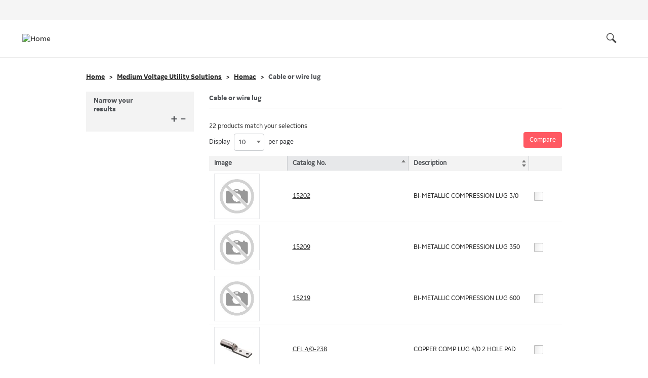

--- FILE ---
content_type: text/html;charset=UTF-8
request_url: https://empower.abb.com/ecatalog/ec/EN_CA/c/ELIP_Homac_4532
body_size: 5003
content:
<!DOCTYPE html>
<html lang="en">
<head>
	<title>
		Cable or wire lug | Homac | Medium Voltage Utility Solutions | Electrical Distribution | Ecatalog | Ecatalog</title>


	<meta http-equiv="Content-Type" content="text/html; charset=utf-8"/>
	<meta http-equiv="X-UA-Compatible" content="IE=edge">

	<meta name="HandheldFriendly" content="True" />
			<meta name="MobileOptimized" content="970" />
			<meta name="viewport" content="width=970, target-densitydpi=160, maximum-scale=1.0" />
			<meta name="robots" content="noindex,follow" />
		<link rel="shortcut icon" type="image/x-icon" media="all" href="/ecatalog/_ui/desktop/common/images/favicon.ico" />

	<link rel="stylesheet" type="text/css" media="all" href="/ecatalog/_ui/desktop/common/css/jquery.ui.autocomplete-1.8.18.css"/>

<!-- import external css-->
<link rel="stylesheet" type="text/css" media="all" href="/ecatalog/_ui/desktop/common/css/bootstrap.css" />
<!-- import internal css-->
<link rel="stylesheet" type="text/css" media="all" href="/ecatalog/_ui/desktop/common/css/fa.all.min.css?ver=6.2.1" rel="stylesheet">
<link rel="stylesheet" type="text/css" media="all" href="/ecatalog/_ui/desktop/common/css/v5-font-face.min.css?ver=6.2.1" rel="stylesheet">
<link rel="stylesheet" type="text/css" media="all" href="/ecatalog/_ui/desktop/common/css/v4-font-face.min.css?ver=6.2.1" rel="stylesheet">
<link rel="stylesheet" type="text/css" media="all" href="/ecatalog/_ui/desktop/common/css/v4-shims.min.css?ver=6.2.1" rel="stylesheet">
<link rel="stylesheet" type="text/css" media="all" href="/ecatalog/_ui/desktop/common/css/import.css" />
<link rel="stylesheet" type="text/css" media="all" href="/ecatalog/_ui/desktop/common/css/style.css?v=8" />
<link rel="stylesheet" type="text/css" media="all" href="/ecatalog/_ui/desktop/common/css/icomoon.css" />

<link rel="stylesheet" media="all" href="/ecatalog/_ui/desktop/common/css/header-footer-additional.css">
<link rel="stylesheet" type="text/css" media="all" href="/ecatalog/_ui/desktop/common/css/generalHeader.css?v=8"/>
<!--[if lt IE 9]>
<script src="https://oss.maxcdn.com/html5shiv/3.7.2/html5shiv.min.js"></script>
<script src="https://oss.maxcdn.com/respond/1.4.2/respond.min.js"></script>
<![endif]-->

<meta id="mobViewport" name="viewport" content="width=device-width, initial-scale=1, maximum-scale=1.0, user-scalable=0">
<script type="text/javascript" src="/ecatalog/_ui/shared/js/analyticsmediator.js"></script>
<!-- Global site tag (gtag.js) - Google Analytics -->
<script async src="https://www.googletagmanager.com/gtag/js?id=G-1W6GLMK22L"></script>
<script>
    window.dataLayer = window.dataLayer || [];
    function gtag(){dataLayer.push(arguments);}
    gtag('js', new Date());

    gtag('config', "G-1W6GLMK22L");
</script>
</head>

<body class="page-productList pageType-CategoryPage template-pages-category-productListPage  language-en">

	<div id="page" data-currency-iso-code="USD">
			<a href="#skip-to-content" class="skiptocontent" data-role="none">text.skipToContent</a>
			<a href="#skiptonavigation" class="skiptonavigation" data-role="none">text.skipToNavigation</a>
			<div class="header-wrapper">
				<header id="header-outer-wrapper" class="outer-wrapper clearfix"> 
 <div class="header-desktop"> 
  <div class="top-header"> 
   <div class="region region-top-header"> 
    <nav role="navigation" aria-labelledby="block-headertopmenu-menu" id="block-headertopmenu" class="block block-menu navigation menu--menu-header-top-menu"> 
     <h2 class="visually-hidden" id="block-headertopmenu-menu">Header Top Menu</h2> 
    </nav> 
   </div> 
  </div> 
  <div id="header-layout" class="header-layout inner-wrapper clearfix"> 
   <div id="site-logo" class="site-logo"> 
    <a href="https://electrification.us.abb.com/en-ca" title="Home" rel="home"> <img src="https://electrification.us.abb.com/themes/custom/abb_theme/logo.svg" alt="Home" /> </a> 
   </div> 
   <div class="region region-header"> 
    <div id="block-customglobalsearchform" class="block block-abb-search block-custom-global-search-block block-custom-global-search-form"> 
     <form class="custom-global-search-form" data-drupal-selector="custom-global-search-form" action="https://electrification.us.abb.com/en-ca/search" method="post" id="custom-global-search-form" accept-charset="UTF-8"> 
      <div class="js-form-item form-item js-form-type-search form-type-search js-form-item-k form-item-k form-no-label"> 
       <input data-drupal-selector="edit-k" data-msg-maxlength="This field field has a maximum length of 64." type="search" id="edit-k" name="k" value="" size="16" maxlength="64" placeholder="Search" class="form-search" /> 
      </div> 
      <button data-drupal-selector="edit-search" type="submit" id="edit-search" name="op" value="Search" class="button js-form-submit form-submit icon-search-32"> <span class="visually-hidden">Search</span> </button> 
      <input autocomplete="off" data-drupal-selector="form-hwiuizi0zob9zdaegfgfirkr04lih26sg7g437bgtjc" type="hidden" name="form_build_id" value="form-hwIuIzi0zob9zdaEGFGFiRkR04Lih26sG7g437bgTjc" /> 
      <input data-drupal-selector="edit-custom-global-search-form" type="hidden" name="form_id" value="custom_global_search_form" /> 
     </form> 
    </div> 
    <nav role="navigation" aria-labelledby="block-quicklinks-menu" id="block-quicklinks" class="block block-menu navigation menu--quick-links"> 
     <h2 class="visually-hidden" id="block-quicklinks-menu">Quick links</h2> 
    </nav> 
    <nav role="navigation" aria-labelledby="block-mainnavigation-2-menu" id="block-mainnavigation-2" class="block block-menu navigation menu--main"> 
     <h2 class="visually-hidden" id="block-mainnavigation-2-menu">Main navigation</h2> 
    </nav> 
   </div> 
  </div> 
  <div class="header-border"></div> 
 </div> 
 <div class="header-mobile"> 
  <div class="header-mobile-top"> 
   <div id="site-logo" class="site-logo"> 
    <a href="https://electrification.us.abb.com/en-ca" title="Home" rel="home"> <img src="https://electrification.us.abb.com/themes/custom/abb_theme/logo.svg" alt="Home" /> </a> 
   </div> 
   <button class="header-mobile-toggler" type="button" aria-label="Toggle navigation"> 
    <svg xmlns="http://www.w3.org/2000/svg" viewbox="0 0 24 20"> 
     <path d="M0 0h24v2H0V0zM0 9h24v2H0V9zM0 18h24v2H0v-2z" /> 
    </svg> </button> 
  </div> 
  <div class="region region-header"> 
   <div id="block-customglobalsearchform" class="block block-abb-search block-custom-global-search-block block-custom-global-search-form"> 
    <form class="custom-global-search-form" data-drupal-selector="custom-global-search-form" action="https://electrification.us.abb.com/en-ca/search" method="post" id="custom-global-search-form" accept-charset="UTF-8"> 
     <div class="js-form-item form-item js-form-type-search form-type-search js-form-item-k form-item-k form-no-label"> 
      <input data-drupal-selector="edit-k" data-msg-maxlength="This field field has a maximum length of 64." type="search" id="edit-k" name="k" value="" size="16" maxlength="64" placeholder="Search" class="form-search" /> 
     </div> 
     <button data-drupal-selector="edit-search" type="submit" id="edit-search" name="op" value="Search" class="button js-form-submit form-submit icon-search-32"> <span class="visually-hidden">Search</span> </button> 
     <input autocomplete="off" data-drupal-selector="form-hwiuizi0zob9zdaegfgfirkr04lih26sg7g437bgtjc" type="hidden" name="form_build_id" value="form-hwIuIzi0zob9zdaEGFGFiRkR04Lih26sG7g437bgTjc" /> 
     <input data-drupal-selector="edit-custom-global-search-form" type="hidden" name="form_id" value="custom_global_search_form" /> 
    </form> 
   </div> 
   <nav role="navigation" aria-labelledby="block-quicklinks-menu" id="block-quicklinks" class="block block-menu navigation menu--quick-links"> 
    <h2 class="visually-hidden" id="block-quicklinks-menu">Quick links</h2> 
   </nav> 
   <nav role="navigation" aria-labelledby="block-mainnavigation-2-menu" id="block-mainnavigation-2" class="block block-menu navigation menu--main"> 
    <h2 class="visually-hidden" id="block-mainnavigation-2-menu">Main navigation</h2> 
   </nav> 
  </div> 
 </div> 
</header><a id="skiptonavigation"></a>
				



</div>
			<div id="content" class="main-content-section clearfix">
				<div class="inner-content">
					<div class="container">				
						<a id="skip-to-content"></a>
						<div id="breadcrumb" class="breadcrumb">
		<ol class="breadcrumb">
			<li>
				<a href="/ecatalog/ec/EN_CA/c/Electrical_Distribution_1000">
							Home</a>
					</li>

			<li >

					<a href="/ecatalog/ec/EN_CA/c/Medium_Voltage">Medium Voltage Utility Solutions</a>
								</li>
			<li >

					<a href="/ecatalog/ec/EN_CA/c/Medium_Voltage_Homac">Homac</a>
								</li>
			<li >

					<span class="last">Cable or wire lug</span>
								</li>
			</ol>
	</div>
	<div id="globalMessages">
		<common:globalMessages/>
	</div>

	<div class="row">
		
	
		<div class="col-sm-9 col-sm-push-3">

			
            <div class="product-right-section">
				<div class="row no-gutters heading-bottom-gap">
                    <div class="col-xs-12">
                        <div class="e-catlog-heading">
                            <h3>
								Cable or wire lug</h3>
                        </div>
                    </div>
                </div>
				

                <div class="row">
                    <div class="col-sm-12">
						<div class="visible-xs mt-b10 mt-10">
							<div class="row">
								<div class="col-xs-12">
									<div class="narrow-result-open">
										<a href="javascript:void(0)" data-toggle="collapse" data-target="#filterOffCanvas">
											<i class="fa fa-filter" aria-hidden="true"></i>
											<span class="text-bold">Narrow your results</span>
											<span class="pull-right"><i class="fa fa-angle-right"></i></span>
										</a>
									</div>
								</div>
							</div>
						</div>
					
					<div class="info-table-wrapper">
                            <div class="product-top-comparebtn">
                                <button type="button" class="btn primary-btn disabled productCompareButton">
                                    Compare</button>
                            </div>
						
						<div class="textPrdMatchSel hidden">products match your selections</div>
						<div class="textDisplay hidden">Display</div>
						<div class="textPerPage hidden">per page</div>
						<div class="textPage hidden">Page</div>
						<div class="textOf hidden">of</div>
						<div class="loader"></div>
						<div class="hidden-sm hidden-md hidden-lg">
							<table class="table info-table table-mob" width="100%">
								<thead style="display: none">
									<tr>
										<th></th>
										<th></th>
										<th></th>
										<th></th>
									</tr>
								</thead>
								<tbody>
									<div id="resultsList" class="productList"
	data-isOrderForm="false" 
	data-current-path="ELIP_Homac_4532"
	data-current-query=":relevance:targetMarket:ENCA"
	data-isOnlyProductIds="false">
</div>
<div id="spinner" class="spinner" style="display:none;">
	<span id="spinnerMessage"></span>
	<img src="/ecatalog/" />
</div>
</tbody>
							</table>
						</div>
						<div class="info-table-desk hidden-xs">
							<table class="table info-table filter-table filter-table-notpp" width="100%">
								<thead>
								<tr>
									<th class="no-sort category-image">
										Image</th>
									<th class="category-no">
										Catalog No.</th>
									<th class="category-desc">
										Description</th>
									<th class="no-sort"></th>
								</tr>
								</thead>
								<tbody>
									<div id="resultsList" class="productList"
	data-isOrderForm="false" 
	data-current-path="ELIP_Homac_4532"
	data-current-query=":relevance:targetMarket:ENCA"
	data-isOnlyProductIds="false">
</div>
<div id="spinner" class="spinner" style="display:none;">
	<span id="spinnerMessage"></span>
	<img src="/ecatalog/" />
</div>
</tbody>
							</table>
						</div>
						<div class="product-down-comparebtn">
							<button type="button" class="btn primary-btn disabled productCompareButton">
								Compare</button>
						</div>
                    </div>
					</div>
                </div>
			</div>
		</div>

		<div class="col-xs-12 col-sm-3 col-sm-pull-9">
			<div class="left-filter-section facetNavigation" id="filterOffCanvas">
				<p class="hidden-md hidden-lg hidden-sm filterClose filter-close"><i class="fa fa-times"></i></p>
				<div class="category-heading text-bold narrow-heading">
    <div class="narrow-clear">
		<a href="javascript:void(0)" class="clearChecked hidden">clear</a>
	</div>
	<div class="narrow-title">Narrow your results</div>
	<a class="show-all-filters" href="javascript:void(0)">
		<span class="pull-right filter-acc-arrow mt-10" title="Collapse All">
			<span class="show-more-icon" id="hideAllFiltersIcon">&#8211;</span>
		</span>
		<span class="pull-right filter-acc-arrow mt-10" title="Expand All">
			<span class="show-more-icon" id="showAllFiltersIcon">&#43;</span>
		</span>
		<span id="show-filter-icon-mob" class="pull-right filter-acc-arrow mt-10">
		<i class="hidden-sm hidden-md hidden-lg fa fa-angle-right"></i>
		</span>
	</a>
</div>

</div>
		</div>
	</div>
	<!-- model popup -->
<div class="modal fade bs-example-modal-sm modal-small" id="compare-error" tabindex="-1" role="dialog"
     aria-labelledby="mySmallModalLabel">
    <div class="modal-dialog" role="document">
        <div class="modal-content">
            <div class="modal-body">
                <p>You can compare up to 4 products.</p>
            </div>
            <div class="modal-footer">
				<button id="compareNow" type="button" class="btn primary-btn" data-dismiss="modal">
					Compare Now</button>
                <button type="button" class="btn default-btn" data-dismiss="modal">
					Cancel</button>
            </div>
        </div>
    </div>
</div>
</div>	
				</div>	
			</div>
			<footer id="footer-outer-wrapper" class="outer-wrapper clearfix"> 
 <div id="footer-layout" role="contentinfo" class="footer-layout inner-wrapper clearfix"> 
  <div class="container-12"> 
   <div class="grid-12"> 
    <div class="region region-footer"> 
     <nav role="navigation" aria-labelledby="block-mainnavigation-menu" id="block-mainnavigation" class="block block-menu navigation menu--main"> 
      <h2 class="visually-hidden" id="block-mainnavigation-menu">Main navigation</h2> 
     </nav> 
    </div> 
   </div> 
  </div> 
 </div> 
 <!-- /#footer --> 
 <div id="footer-bottom-layout" role="contentinfo" class="footer-bottom-layout inner-wrapper clearfix"> 
  <div class="container-12"> 
   <div class="grid-12"> 
    <div class="region region-footer-bottom"> 
     <div id="block-footertext" class="block block-block-content block-block-contentc8f6bd9c-f30b-468c-b7f0-2d76be200bb0 grid-8"> 
      <h2>&copy; 2022 ABB Electrification Canada ULC</h2> 
     </div> 
     <nav role="navigation" aria-labelledby="block-footermenu-menu" id="block-footermenu" class="block block-menu navigation menu--menu-footer-menu grid-3"> 
      <h2 class="visually-hidden" id="block-footermenu-menu">Footer menu</h2> 
      <ul class="menu"> 
       <li class="menu-item contact-us"> <a href="http://tnb.ca.abb.com/en/contactus/" class="contact-us">Contact Us</a> </li> 
       <li class="menu-item terms-of-use"> <a href="http://tnb.ca.abb.com/en/fichier/abouttnbsousmenu/Terms_Conditions_E.pdf" class="terms-of-use">Terms of Use</a> </li> 
       <li class="menu-item cookies--privacy"> <a href="https://new.abb.com/privacy-policy/" class="cookies--privacy">Cookies &amp; Privacy</a> </li> 
      </ul> 
     </nav> 
     <nav role="navigation" aria-labelledby="block-social-menu" id="block-social" class="block block-menu navigation menu--menu-social"> 
      <h2 class="visually-hidden" id="block-social-menu">Social</h2> 
      <ul class="menu"> 
       <li class="menu-item facebook"> <a href="https://www.facebook.com/TNBCorporate" title="Facebook" class="facebook">Facebook</a> </li> 
       <li class="menu-item linkedin"> <a href="https://www.linkedin.com/company/8420" title="LinkedIn" class="linkedin">LinkedIn</a> </li> 
       <li class="menu-item youtube"> <a href="https://www.youtube.com/user/TnBCanada2011/videos" title="YouTube" class="youtube">YouTube</a> </li> 
       <li class="menu-item twitter"> <a href="https://www.twitter.com/TNBCorporate" title="Twitter" class="twitter">Twitter</a> </li> 
      </ul> 
     </nav> 
     <div id="block-footercopyright" class="block block-block-content block-block-contentfcba70a2-112f-4044-a231-9463b7e09bb3 block-footer-copyright"> 
      <div class="clearfix text-formatted field field--name-field-footer-copyright field--type-text field--label-hidden field__item">
       &copy; 2026 ABB
      </div> 
      <div class="clearfix text-formatted field field--name-field-footer-footnote field--type-text-long field--label-hidden field__item">
       <div>
        * Trademark of ABB
       </div> 
       <div>
        ** All third party trademarks are the property of their respective owners
       </div> 
      </div> 
     </div> 
    </div> 
   </div> 
  </div> 
 </div> 
 <!-- /#footer --> 
</footer></div>

	<form name="accessiblityForm">
		<input type="hidden" id="accesibility_refreshScreenReaderBufferField" name="accesibility_refreshScreenReaderBufferField" value=""/>
	</form>
	<div id="ariaStatusMsg" class="skip" role="status" aria-relevant="text" aria-live="polite"></div>
	<style>
#ProgressIndicatorModalDialog, #FullScreenProgressIndicatorModalDialog div {
	position: fixed;
	top: 50%;
	left: 50%;
	transform: translate(-50%, -50%);
	margin: 0;
}
#ProgressIndicatorModalDialog {
	display: none;
}
#FullScreenProgressIndicatorModalDialog {
	display: none;
	position: fixed;
	width: 100%;
	height: 100%;
	top: 0;
	left: 0;
	z-index: 9999;
}
</style>
<div id="ProgressIndicatorModalDialog" class="default-spinner">
	<img src="/ecatalog/_ui/desktop/common/images/spinner-icon-lg.png" />
</div>
<div id="FullScreenProgressIndicatorModalDialog">
	<div class="default-spinner">
		<img src="/ecatalog/_ui/desktop/common/images/spinner-icon-lg.png" />
	</div>
</div><script type="text/javascript" src="/ecatalog/_ui/desktop/common/js/jquery-1.11.2.js?ver=1769069561743"></script>
<script type="text/javascript" src="/ecatalog/_ui/desktop/common/js/jquery-migrate-1.2.1.min.js?ver=1769069561743"></script>

<script type="text/javascript" src="/ecatalog/_ui/desktop/common/js/lightzoom.min.js?ver=1769069561743"></script>

<script type="text/javascript">
		/*<![CDATA[*/
		
		var ACC = { config: {}, msg: {} };
			ACC.config.contextPath = "/ecatalog";
            ACC.config.encodedContextPath = "/ecatalog";
			ACC.config.commonResourcePath = "/ecatalog/_ui/desktop/common";
			ACC.config.themeResourcePath = "/ecatalog/_ui/desktop/theme-green";
			ACC.config.targetMarket = "EN_CA";
			ACC.config.siteResourcePath = "/ecatalog/_ui/desktop/site-ec";
			ACC.config.language = "";
			ACC.config.rootPath = "/ecatalog/_ui/desktop";
			ACC.config.dTablePaginationArrows = {
				"sFirst": "<i class='fa fa-angle-double-left'>",
				"sLast": "<i class='fa fa-angle-double-right'>",
				"sPrevious": "<i class='fa fa-angle-left'>",
				"sNext": "<i class='fa fa-angle-right'>"
			};
		
		ACC.config.dTableAbbInfo = {
				"sInfoEmpty": `Showing 0 - 0 / 0`,
				"sInfo": `Showing _START_ - _END_ / _TOTAL_`
			};

			ACC.pwdStrengthVeryWeak = 'Very weak';
			ACC.pwdStrengthWeak = 'Weak';
			ACC.pwdStrengthMedium = 'Medium';
			ACC.pwdStrengthStrong = 'Strong';
			ACC.pwdStrengthVeryStrong = 'Very strong';
			ACC.pwdStrengthTooShortPwd = 'Too short';
			ACC.pwdStrengthMinCharText = 'Minimum length is %d characters';
			ACC.cadFilesDownloadEmail = "";
			ACC.msg.product_number = `Product Number`;
			ACC.msg.competitorName = `Competitor Name`;
			ACC.msg.competitorCatalogNumber = `Competitor Catalog No.`;
			ACC.msg.catalogNumber = `Catalog No.`;
			ACC.msg.brand = `Brand`;
			ACC.msg.matchType = `Match Type`;
			ACC.msg.description = `Description`;
			ACC.disabledCompliantCertificateTooltip = `Compliance information not available online`;
			ACC.msg.competitorNoMatch = `No Match`;
			ACC.msg.pfasIndicatorNotAvailable = `As of now compliance data is not available`;


		
		/*]]>*/
	</script>
<script type="text/javascript" src="/ecatalog/_ui/desktop/common/js/waypoints.min.js?ver=1769069561743"></script>

<script type="text/javascript" src="/ecatalog/_ui/desktop/common/js/bootstrap.min.js?ver=1769069561743"></script>
<script type="text/javascript" src="/ecatalog/_ui/desktop/common/js/bootstrap-tabcollapse.js?ver=1769069561743"></script>
<script type="text/javascript" src="/ecatalog/_ui/desktop/common/js/bootstrap-dynamic-tabs.js?ver=1769069561743"></script>
<script type="text/javascript" src="/ecatalog/_ui/desktop/common/js/jquery-ui.js?ver=1769069561743"></script>
<script type="text/javascript" src="/ecatalog/_ui/desktop/common/js/jquery-ui-touchpunch.js?ver=1769069561743"></script>
<script type="text/javascript" src="/ecatalog/_ui/desktop/common/js/jquery.dataTables.js?ver=1769069561743"></script>
<script type="text/javascript" src="/ecatalog/_ui/desktop/common/js/jquery.prettyPhoto.js?ver=1769069561743"></script>
<script type="text/javascript" src="/ecatalog/_ui/desktop/common/js/jquery.bxslider.min.js?ver=1769069561743"></script>
<script type="text/javascript" src="/ecatalog/_ui/desktop/common/js/select2.js?ver=1769069561743"></script>
<script type="text/javascript" src="/ecatalog/_ui/desktop/common/js/jquery.validate.min.js?ver=1769069561743"></script>
<script type="text/javascript" src="/ecatalog/_ui/desktop/common/js/jquery.share.js?ver=1769069561743"></script>
<script type="text/javascript" src="/ecatalog/_ui/desktop/common/js/handlebars.min.js?ver=1769069561743"></script>
<script type="text/javascript" src="/ecatalog/_ui/desktop/common/js/acc.track.js?ver=1769069561743"></script>
<script type="text/javascript" src="/ecatalog/_ui/desktop/common/js/acc.common.js?ver=1769069561743"></script>
<script type="text/javascript" src="/ecatalog/_ui/desktop/common/js/acc.cms.js?ver=1769069561743"></script>
<script type="text/javascript" src="/ecatalog/_ui/desktop/common/js/acc.refinements.js?v=5?ver=1769069561743"></script>
<script type="text/javascript" src="/ecatalog/_ui/desktop/common/js/acc.autocomplete.js?ver=1769069561743"></script>
<script type="text/javascript" src="/ecatalog/_ui/desktop/common/js/acc.langcurrencyselector.js?ver=1769069561743"></script>
<script type="text/javascript" src="/ecatalog/_ui/desktop/common/js/acc.paginationsort.js?ver=1769069561743"></script>
<script type="text/javascript" src="/ecatalog/_ui/desktop/common/js/acc.progress.js?ver=1769069561743"></script>
<script type="text/javascript" src="/ecatalog/_ui/desktop/common/js/acc.productDetail.js?ver=1769069561743"></script>

<script type="application/json" data-drupal-selector="drupal-settings-json">{
    "path":{
        "baseUrl":"\/",
        "scriptPath":null,
        "pathPrefix":"",
        "currentPath":"service\/header",
        "currentPathIsAdmin":false,
        "isFront":false,
        "currentLanguage":"en"
    },
    "pluralDelimiter":"\u0003",
    "suppressDeprecationErrors":true,
    "colorbox":{
        "opacity":"0.85",
        "current":"{current} of {total}",
        "previous":"\u00ab Prev",
        "next":"Next \u00bb",
        "close":"Close",
        "maxWidth":"98%",
        "maxHeight":"98%",
        "fixed":true,
        "mobiledetect":true,
        "mobiledevicewidth":"480px"
    },
    "data":{
        "extlink":{
            "extTarget":true,
            "extTargetNoOverride":true,
            "extNofollow":false,
            "extNoreferrer":true,
            "extFollowNoOverride":false,
            "extClass":"0",
            "extLabel":"(link is external)",
            "extImgClass":false,
            "extSubdomains":false,
            "extExclude":"",
            "extInclude":"",
            "extCssExclude":"",
            "extCssExplicit":"",
            "extAlert":false,
            "extAlertText":"This link will take you to an external web site. We are not responsible for their content.",
            "mailtoClass":"0",
            "mailtoLabel":"(link sends email)",
            "extUseFontAwesome":false,
            "extIconPlacement":"append",
            "extFaLinkClasses":"fa fa-external-link",
            "extFaMailtoClasses":"fa fa-envelope-o",
            "whitelistedDomains":[

            ]
        }
    },
    "ajaxTrustedUrl":{
        "https:\/\/test.electrification.us.abb.com\/search":true
    },
    "user":{
        "uid":0,
        "permissionsHash":"a3d78e46bf84b48e5ab6185b71f9c6aef2442256b0c1cc0edc834215dddb1df9"
    }
}</script>

<script type="text/javascript" src="/ecatalog/_ui/desktop/common/js/core.js?ver=1769069561743"></script>



<script type="text/javascript" src="/ecatalog/_ui/desktop/common/js/acc.skiplinks.js?ver=1769069561743"></script><script type="text/javascript" src="/ecatalog/_ui/desktop/common/js/acc.productlisting.js"></script><script type="text/javascript" src="/ecatalog/_ui/desktop/common/js/drupalHeadersFooters.js?ver=1769069561743"></script>
</body>

</html>


--- FILE ---
content_type: text/css;charset=UTF-8
request_url: https://empower.abb.com/ecatalog/_ui/desktop/common/css/style.css?v=8
body_size: 13547
content:
/************************************************
   Style Index

   01 Common Style For Template
   	  1.1 Font family
   	  1.2 Link styles
   	  1.3 Body styles
   	  1.4 List styles
   	  1.5 Padding styles
   	  1.6 Margin styles
   	  1.7 font sizes
   	  1.8 Heading styles
   	  1.9 Input,Text Area styles
   	  1.10 Select Box styles
   	  1.11 Button styles
   	  1.12 No gutter styles
   	  1.13 Breadcrumb styles
   	  1.14 Checkbox, Radio Button Styles
   	  1.15 Data table pagination
   	  1.16 Ui auto complete
   	  1.17 Gaps for the mobile and tablet
   	  1.18 panel styles
   	  1.19 overflow dots
   	  1.20 display classes
   	  1.21 Container

   02 Header Section Style
   	  2.1  Top navbar head
   	  2.2 Navigation styles

   03 Dialog Box Style
   	  3.1  Compare screen error dialog


   04 Main Content Section Style
      4.1 overview page
      4.2 Filter page
      4.3 specifications page

   05 Footer Section Style
      5.1 Footer top nav
      5.2 Footer bottom nav


*************************************************/
/* ::::::::::::: imports ::::::::::::::::*/
/****************************************
            Font Family
 ****************************************/
/****************************************
            Margin and Padding variables
 ****************************************/
/****************************************
            Widths and Heights
 ****************************************/
/****************************************
            Font-sizes
 ****************************************/
/****************************************
            Colors and Backgrounds
 ****************************************/
:root {
    --abb-blue: #005cb9;
}
/****************************************
            social variables
 ****************************************/
/************************************************************************************

=========================== 01 Common Style For Template ============================

************************************************************************************/
/****************************************
   1.1 Font family
****************************************/
@font-face {
    font-family: 'GEInspiraSans-Regular';
    src: url("../fonts/GEInspiraSans-Regular.eot")/*tpa=http://thinkdesigncollaborative.com/TD/ge-eCatalog/css/fonts/GEInspiraSans-Regular.eot*/
;
    src: url("../fonts/GEInspiraSans-Regular.eot") /*tpa=http://thinkdesigncollaborative.com/TD/ge-eCatalog/css/fonts/GEInspiraSans-Regular.eot*/ format("embedded-opentype"), url("../fonts/GEInspiraSans-Regular.woff") /*tpa=http://thinkdesigncollaborative.com/TD/ge-eCatalog/css/fonts/GEInspiraSans-Regular.woff*/ format("woff"), url("../fonts/GEInspiraSans-Regular.TTF") /*tpa=http://thinkdesigncollaborative.com/TD/ge-eCatalog/css/fonts/GEInspiraSans-Regular.TTF*/ format("truetype"), url("../fonts/GEInspiraSans-Regular.svg#GEInspiraSans-Regular") /*tpa=http://thinkdesigncollaborative.com/TD/ge-eCatalog/css/fonts/GEInspiraSans-Regular.svg#GEInspiraSans-Regular*/ format("svg");
}
@font-face {
    font-family: 'GEInspiraSans-Bold';
    src: url("../fonts/GEInspiraSans-Bold.eot")/*tpa=http://thinkdesigncollaborative.com/TD/ge-eCatalog/css/fonts/GEInspiraSans-Bold.eot*/
;
    src: url("../fonts/GEInspiraSans-Bold.eot") /*tpa=http://thinkdesigncollaborative.com/TD/ge-eCatalog/css/fonts/GEInspiraSans-Bold.eot*/ format("embedded-opentype"), url("../fonts/GEInspiraSans-Bold.woff") /*tpa=http://thinkdesigncollaborative.com/TD/ge-eCatalog/css/fonts/GEInspiraSans-Bold.woff*/ format("woff"), url("../fonts/GEInspiraSans-Bold.TTF") /*tpa=http://thinkdesigncollaborative.com/TD/ge-eCatalog/css/fonts/GEInspiraSans-Bold.TTF*/ format("truetype"), url("../fonts/GEInspiraSans-Bold.svg#GEInspiraSans-Bold") /*tpa=http://thinkdesigncollaborative.com/TD/ge-eCatalog/css/fonts/GEInspiraSans-Bold.svg#GEInspiraSans-Bold*/ format("svg");
}
.text-bold {
    font-family: "GEInspiraSans-Bold", Arial, sans-serif;
    color: #505357;
}
.text-regular {
    font-family: "GEInspiraSans-Regular", Arial, sans-serif;
}
/****************************************
   1.2 Link styles
****************************************/
a {
    color: #262626;
    outline: none;
    text-decoration: underline;
}
a:hover, a:focus {
    color: #262626;
    outline: none;
    text-decoration: none;
}
a.input-group-addon {
    color: #505357;
    background: #ffffff;
    border: 1px solid #cacdd0;
    border-right: 0;
}
/****************************************
   1.3 Body styles
****************************************/
body {
    font-family: "GEInspiraSans-Regular", Arial, sans-serif;
    color: #262626;
    font-size: 14px;
}

@media screen and (max-width: 767px){
	body.open-filters{
    	overflow: hidden;
    }
}
/****************************************
   1.4 List styles
****************************************/
ul {
    list-style: none;
    padding: 0;
    margin: 0;
}
/****************************************
   1.5 Padding styles
****************************************/
.p-0 {
    padding: 0px !important;
}
.pt-0 {
    padding-top: 0px !important;
}
.pt-10 {
    padding-top: 10px !important;
}
.pt-15 {
    padding-top: 15px !important;
}
.pt-20 {
    padding-top: 20px !important;
}
.pb-0 {
    padding-bottom: 0px !important;
}
.pb-10 {
    padding-bottom: 10px !important;
}
.pb-15 {
    padding-bottom: 15px !important;
}
.pb-20 {
    padding-bottom: 20px !important;
}
.pl-0 {
    padding-left: 0px !important;
}
.pl-10 {
    padding-left: 10px !important;
}
.pl-15 {
    padding-left: 15px !important;
}
.pl-20 {
    padding-left: 20px !important;
}
.pr-0 {
    padding-right: 0px !important;
}
.pr-10 {
    padding-right: 10px !important;
}
.pr-15 {
    padding-right: 15px !important;
}
.pr-20 {
    padding-right: 20px !important;
}
/****************************************
   1.6 Margin styles
****************************************/
.m-0 {
    margin: 0px;
}
.mt-0 {
    margin-top: 0px;
}
.mt-5 {
    margin-top: 5px;
}
.mt-10 {
    margin-top: 10px;
}
.mt-15 {
    margin-top: 15px;
}
.mt-20 {
    margin-top: 20px;
}
.mt-50 {
    margin-top: 50px;
}
.mb-0 {
    margin-bottom: 0px !important;
}
.mb-5 {
    margin-bottom: 5px;
}
.mb-10 {
    margin-bottom: 10px;
}
.mb-15 {
    margin-bottom: 15px;
}
.mb-20 {
    margin-bottom: 20px;
}
.mr-0 {
    margin-right: 0px;
}
.mr-5 {
    margin-right: 5px;
}
.mr-10 {
    margin-right: 10px;
}
.mr-15 {
    margin-right: 15px;
}
.mr-20 {
    margin-right: 20px;
}
.ml-5 {
    margin-left: 5px;
}
.ml-0 {
    margin-left: 0px;
}
.ml-5 {
    margin-left: 5px;
}
.ml-10 {
    margin-left: 10px;
}
.ml-15 {
    margin-left: 15px;
}
.ml-20 {
    margin-left: 20px;
}
.width-full {
    width: 100%;
}
.w-200 {
    width: 200px!important;
}

.cr-not-allowed {
    cursor: not-allowed;
}
/****************************************
   1.7 font sizes
****************************************/
.font-18 {
    font-size: 18px;
}
.font-18 i {
    font-size: 20px;
}
.font-20 {
    font-size: 20px;
}
.font-20 i {
    font-size: 20px;
}
.font-24 {
    font-size: 24px;
}
/****************************************
   1.8 Heading styles
****************************************/
h3 {
    font-size: 18px;
    font-family: "GEInspiraSans-Bold", Arial, sans-serif;
    margin: 0;
    color: #505357;
}
h3.font-regular {
    font-family: "GEInspiraSans-Regular", Arial, sans-serif;
}
/****************************************
   1.9 Input,Text Area styles
****************************************/
label {
    color: #313337;
    display: block;
    margin-bottom: 0px;
    font-weight: normal;
}
input.form-control, textarea.form-control {
    color: #313337;
    -webkit-appearance: none;
    -webkit-box-shadow: none;
    box-shadow: none;
    border: 1px solid #cacdd0;
}
input.form-control::-moz-placeholder, textarea.form-control::-moz-placeholder {
    color: #838787;
}
input.form-control:-ms-input-placeholder, textarea.form-control:-ms-input-placeholder {
    color: #838787;
}
input.form-control::-webkit-input-placeholder, textarea.form-control::-webkit-input-placeholder {
    color: #838787;
}
input.form-control:focus, textarea.form-control:focus {
    border: 1px solid #cacdd0;
    -webkit-box-shadow: none;
    box-shadow: none;
}
input:focus {
    outline: none;
}
.global-search {
    float: right;
    width: 100%;
    transition: all .15s;
}
.global-search a.input-group-addon {
    background: transparent;
    border: 1px solid #cacdd0;
    border-left: 0;
    width: 40px;
    height: 34px;
    padding: 6px 12px;
    color: #767676;
}
.ui-helper-hidden-accessible {
    display: none;
}
.input-group .form-control {
    z-index: 0;
}
.form-group label {
    font-family: "GEInspiraSans-Bold", Arial, sans-serif;
    margin-bottom: 5px;
}
/****************************************
    1.10 Select Box styles
****************************************/
.dropdown-menu > li {
    margin-bottom: 1px;
}
.select2-container {
    display: block;
}
.li-select .select2-container{
	width: 100% !important;
}
.select2-container .select2-selection--single {
    height: 34px;
    outline: none;
}
.select2-container .select2-selection--single.mandatory-select {
    border-left-color: #ff000f;
    border-left-width: 3px;
}
.select2-dropdown {
    background-color: #ffffff;
    border-color: #cacdd0;
    z-index: 1029;
}
.select2-container--default.select2-container--disabled .select2-selection--single {
    /*background-color: $light-gray;*/
    cursor: not-allowed;
    color: #505357;
}
.select2-container--default.select2-container--disabled .select2-selection--single .select2-selection__arrow b {
    border-color: #505357 transparent transparent transparent;
    border-style: solid;
    border-width: 5px 4px 0 4px;
    height: 0;
    left: 50%;
    margin-left: -4px;
    margin-top: -2px;
    position: absolute;
    top: 50%;
    width: 0;
}
.select2-container--default.select2-container--disabled .select2-selection--single .select2-selection__rendered {
    color: #505357;
    line-height: 32px;
}
.select2-container--default.select2-container--open .select2-selection--single .select2-selection__arrow b {
    border-color: transparent transparent #767676 transparent;
}
.select2-container--default.select2-container--focus .select2-selection--multiple {
    border-color: #cacdd0;
}
.select2-container--default .select2-selection--single {
    border-color: #cacdd0;
}
.select2-container--default .select2-selection--single .select2-selection__arrow {
    height: 32px;
    top: 0;
}
.select2-container--default .select2-selection--single .select2-selection__arrow b {
    border-color: #767676 transparent transparent transparent;
}
.select2-container--default .select2-selection--single .select2-selection__rendered {
    color: #313337;
    line-height: 32px;
}
.select2-container--default .select2-selection--multiple {
    border-color: #cacdd0;
}
.select2-container--default .select2-selection--multiple .select2-selection__choice {
    border-color: #cacdd0;
}
.select2-container--default .select2-search--dropdown .select2-search__field {
    border-color: #313337;
}
@media screen and (max-width: 767px) and (orientation: landscape) {
    .select2-container--default .select2-results > .select2-results__options {
        max-height: 100px;
    }
}
.select2-container--default .select2-results__option[aria-disabled=true] {
    /*background-color: $light-gray;*/
    color: #505357;
}
.select2-container--default .select2-results__option[aria-selected=true] {
    background-color: #ffffff;
    color: #505357;
}
.select2-container--default .select2-results__option--highlighted[aria-selected] {
    background-color: #ffffff;
    color: #505357;
}
.select2-container--default .select2-results__group {
    border-bottom: 1px solid #505357;
    color: #505357;
    padding: 6px 12px;
    font-size: 14px;
    font-weight: 500;
}
.select2-container--classic .select2-selection--single {
    border-color: #313337;
}
.select2-container--classic .select2-selection--single:focus {
    border-color: #313337;
}
.select2-container--classic .select2-selection--single .select2-selection__rendered {
    color: #313337;
}
.select2-container--classic .select2-selection--single .select2-selection__arrow {
    height: 30px;
}
.select2-container--classic .select2-selection--single .select2-selection__arrow b {
    border-color: #505357 transparent transparent transparent;
}
.select2-container--classic.select2-container--open .select2-selection--single {
    border-color: #313337;
}
.select2-container--classic.select2-container--open .select2-selection--multiple {
    border-color: #313337;
}
.select2-container--classic .select2-selection--multiple {
    border-color: #313337;
}
.select2-container--classic .select2-selection--multiple:focus {
    border-color: #313337;
}
.select2-container--classic .select2-selection--multiple .select2-selection__choice {
    border-color: #313337;
}
.select2-container--classic .select2-search--dropdown .select2-search__field {
    border-color: #313337;
}
.form-group .select2-container {
    width: 100% !important;
}
/****************************************
   1.11 Button styles
****************************************/
.btn {
    border: 0;
}
.btn:active {
    outline: none;
    outline-offset: 0;
}
.btn:focus {
    outline: none;
    outline-offset: 0;
}
.abb-rounded-btn {
    border-radius: 16px;
}
.primary-btn {
    background-color: #ff000f;
    color: #ffffff;
}
.default-btn{
	background: #ddd;
	color: #ffffff;
}
.primary-btn:hover,
.primary-btn:focus,
.default-btn,
.default-btn:hover{
    color: #ffffff;
}
.disabled {
    cursor: not-allowed;
}
.disabled:is(a, abbr, acronym, b, bdo, big, br, cite, code, dfn, em, i, img, kbd, label, map,
object, output, q, samp, script, select, small, span, strong, sub, sup, textarea, time, tt,
var, p, h1, h2, h3, h4, h5, h6) {
    color: #838787;
}
.disabled:not(a, abbr, acronym, b, bdo, big, br, cite, code, dfn, em, i, img, kbd, label, map,
 object, output, q, samp, script, select, small, span, strong, sub, sup, textarea, time, tt,
  var, p, h1, h2, h3, h4, h5, h6) {
    background: #cfcfcf;
}
button:disabled {
    background: #cfcfcf;
}
.degree360-btn {
    background-image: url("../images/360-view-ico-3.png");
    background-repeat: no-repeat;
    background-size: 80% auto;
    background-position: center;
    width: 70px;
    height: 70px; 
    margin-top: 7px;
  }
  .degree360-btn:active{
    background-image: url("../images/360-view-ico-3.png");
  }
  .product-iframe {
    border:0px; 
    max-width: 100%; 
    max-height: 100%;
    width: 600px;
    height: 570px;
  }
/****************************************
    1.12 No gutter styles
****************************************/
.no-gutters {
    margin-right: 0;
    margin-left: 0;
    padding: 0;
}
.no-gutters > [class^="col-"],
.no-gutters > [class*=" col-"] {
    padding-right: 0;
    padding-left: 0;
}
.no-padding-right {
    padding-right: 0;
}
.no-padding-left {
    padding-left: 0;
}
/****************************************
    1.13 Breadcrumb styles
****************************************/
.breadcrumb {
    background-color: transparent;
    padding: 0px;
    font-family: "GEInspiraSans-Bold", Arial, sans-serif;
    color: #505357;
}
.breadcrumb > li + li:before {
    content: "> ";
    color: #262626;
}
.breadcrumb a {
    color: #262626;
    text-decoration: underline;
}
.breadcrumb a.previous {
    color: #6E6E6E;
    text-decoration: none;
    font-weight: 500;
    font-style: normal;
    font-family: "GEInspiraSans-Regular", Arial, sans-serif;
}

.breadcrumb a:hover{
    text-decoration: none;
}
.breadcrumb > .active {
    color: #505357;
    text-decoration: none;
}
.breadcrumb > .active:before {
    font-family: "GEInspiraSans-Regular", Arial, sans-serif;
}
/****************************************
   1.14 Checkbox, Radio Button Styles
****************************************/
label.checkbox,
.product-compare-check label{
	background: url(../images/check-radio-new.png) no-repeat left top;
	display: block;
	min-height: 18px;
    width: fit-content;
    width: -moz-fit-content;
	padding-left: 24px;
	cursor: pointer;
	position: relative;
	overflow: hidden;
	margin: 0;
}
label.checkbox.checked,
.product-compare-check label.checked{
	background: url(../images/check-radio-new.png) no-repeat -200px top;
}
.product-compare-check label{
	padding: 0;
	width: 18px;
}
label.checkbox input[type='checkbox'],
.product-compare-check label input[type='checkbox'] {
	position: absolute;
	top: 0;
	left: -50px;
}
label.checkbox > span{
	display: block;
	line-height: 18px;
}

label.checkbox.disabled,
.product-compare-check label.disabled{
    background: url(../images/check-radio-new.png) no-repeat -400px top;
    cursor: not-allowed;
}
label.checkbox.disabled > span{
    display: block;
    line-height: 18px;
    color: #cfcfcf;
}

label.checkbox.checked.disabled,
.product-compare-check label.checked.disabled{
    background: url(../images/check-radio-new.png) no-repeat -600px top;
}

/*radio styles*/
label.radio {
    background: url(../images/radio.png) no-repeat left top;
    background-size: 18px, 18px;
    display: block;
    min-height: 18px;
    width: fit-content;
    width: -moz-fit-content;
    padding-left: 24px;
    cursor: pointer;
    position: relative;
    overflow: hidden;
    margin: 0;
}
label.radio.checked {
    background-image: url(../images/radio-checked.png);
}
label.radio input[type='radio'] {
    position: absolute;
    top: 0;
    left: -50px;
}
label.radio.disabled {
    background-image: url(../images/radio-disabled.png);
    cursor: not-allowed;
}
label.radio.checked.disabled {
    background-image: url(../images/radio-checked-disabled.png);
}
/*end radio styles*/

/*.icheckbox, .iradio {
    display: inline-block;
    vertical-align: bottom;
    margin: 0 5px 0 0;
    padding: 0px;
    width: 18px;
    height: 18px;
    background: url(../images/check-radio.png) *//*tpa=http://thinkdesigncollaborative.com/TD/ge-eCatalog/components/icheck/images/check-radio.png*//* no-repeat;
    border: none;
    cursor: pointer;
    float: left;
}*/
@media (-o-min-device-pixel-ratio: 5 / 4), (-webkit-min-device-pixel-ratio: 1.25), (min-resolution: 120dpi) {
    .icheckbox, .iradio {
       /* background-image: url(../images/check-radio@2x.png) *//*tpa=http://thinkdesigncollaborative.com/TD/ge-eCatalog/components/icheck/images/check-radio@2x.png*//*;
        -webkit-background-size: 200px 20px;
        background-size: 200px 20px;*/
    }
}
/*.check-content {
   *//* display: block;
    padding-left: 25px;
    cursor: pointer;*//*
}
.check-content.disabled {
    color: #cfcfcf;
    background: transparent;
}
.icheckbox {
    background-position: -20px 0;
}
.icheckbox.checked {
    background-position: -40px 0;
}
.icheckbox.checked.disabled {
    background-position: -80px 0;
}
.icheckbox.disabled {
    background-position: -60px 0;
    cursor: default;
}
.iradio {
    background-position: -100px 0;
}
.iradio.checked {
    background-position: -140px 0;
}
.iradio.disabled {
    background-position: -160px 0;
    cursor: default;
}
.iradio.checked.disabled {
    background-position: -180px 0;
}*/
/****************************************
   1.15 Data table pagination
****************************************/
.dataTable th:focus {
    outline: none;
}
.paginationBar.top {
    float: left;
}
.dataTables_wrapper .dataTables_paginate {
    padding-top: 0px;
    margin-bottom: 20px;
    background: #ffffff;
    border: 1px solid #f3f3f3;
    -webkit-border-radius: 4px;
    -moz-border-radius: 4px;
    -ms-border-radius: 4px;
    border-radius: 4px;
}
.dataTables_wrapper .dataTables_paginate .paginate_button {
    /*color: $darkest-gray !important;*/
    margin-left: 0px;
    padding: 6px 15px;
    background: #ffffff;
    border: 1px solid #f3f3f3;
    min-width: inherit;
    box-sizing: inherit;
}
@media screen and (max-width: 479px) {
    .dataTables_wrapper .dataTables_paginate .paginate_button {
        padding: 6px 12px;
    }
}
.dataTables_wrapper .dataTables_paginate .paginate_button:hover,
.dataTables_wrapper .dataTables_paginate .paginate_button:active {
    color: #505357 !important;
    border-color: #f3f3f3;
    background: #ffffff;
}
.dataTables_wrapper .dataTables_paginate .paginate_button.previous,
.dataTables_wrapper .dataTables_paginate .paginate_button.next,
.dataTables_wrapper .dataTables_paginate .paginate_button.first,
.dataTables_wrapper .dataTables_paginate .paginate_button.last {
    color: #f3f3f3;
    padding: 6px 15px;
    border-top: none;
    border-bottom: none;
    box-shadow: none;
}
@media screen and (max-width: 479px) {
    .dataTables_wrapper .dataTables_paginate .paginate_button.previous,
    .dataTables_wrapper .dataTables_paginate .paginate_button.next,
    .dataTables_wrapper .dataTables_paginate .paginate_button.first,
    .dataTables_wrapper .dataTables_paginate .paginate_button.last {
        padding: 6px 12px;
    }
}
.dataTables_wrapper .dataTables_paginate .paginate_button.previous:hover,
.dataTables_wrapper .dataTables_paginate .paginate_button.next:hover,
.dataTables_wrapper .dataTables_paginate .paginate_button.first:hover,
.dataTables_wrapper .dataTables_paginate .paginate_button.last:hover {
    color: #f3f3f3;
    border-top: none;
    border-bottom: none;
}
.dataTables_wrapper .dataTables_paginate .paginate_button.previous.disabled,
.dataTables_wrapper .dataTables_paginate .paginate_button.next.disabled,
.dataTables_wrapper .dataTables_paginate .paginate_button.first.disabled,
.dataTables_wrapper .dataTables_paginate .paginate_button.last.disabled {
    border-color: #f3f3f3;
    background: #ffffff;
    border-top: none;
    border-bottom: none;
    color: #cfcfcf !important;
}
.dataTables_wrapper .dataTables_paginate .paginate_button.previous.disabled:hover,
.dataTables_wrapper .dataTables_paginate .paginate_button.next.disabled:hover,
.dataTables_wrapper .dataTables_paginate .paginate_button.first.disabled:hover,
.dataTables_wrapper .dataTables_paginate .paginate_button.last.disabled:hover {
    border-color: #f3f3f3;
    background: #ffffff;
}
.dataTables_wrapper .dataTables_paginate .paginate_button.current {
    /*background: $light-gray;*/
    /* color: $light-gray !important;*/
    border-right: none;
}
.dataTables_wrapper .dataTables_paginate .paginate_button.current:hover {
    /*background: $light-gray;*/
    /*color: $light-gray !important;*/
    border-right: none;
}
.dataTables_wrapper .dataTables_paginate .paginate_button.first {
    -webkit-border-radius: 4px 0 0 4px !important;
    -moz-border-radius: 4px 0 0 4px !important;
    -ms-border-radius: 4px 0 0 4px !important;
    border-radius: 4px 0 0 4px !important;
}
.dataTables_wrapper .dataTables_paginate .paginate_button.last {
    -webkit-border-radius: 0 4px 4px 0 !important;
    -moz-border-radius: 0 4px 4px 0 !important;
    -ms-border-radius: 0 4px 4px 0 !important;
    border-radius: 0 4px 4px 0 !important;
}
.dataTables_wrapper .dataTables_paginate .paginate_page {
    background-color: #ffffff;
    padding: 6px 10px 6px 15px;
}
@media screen and (max-width: 479px) {
    .dataTables_wrapper .dataTables_paginate .paginate_page {
        padding: 6px 8px;
    }
}
.dataTables_wrapper .dataTables_paginate .paginate_input {
    border: 1px solid #f3f3f3;
    /*background: $light-gray;*/
    width: 40px;
    padding: 1px 0px;
    text-align: center;
    -webkit-appearance: none;
    -webkit-box-shadow: none;
}
.dataTables_wrapper .dataTables_paginate .paginate_input:focus {
    -webkit-appearance: none;
    -webkit-box-shadow: none;
}
.dataTables_wrapper .dataTables_paginate .paginate_of {
    background-color: #ffffff;
    padding: 6px 15px 6px 5px;
}
@media screen and (max-width: 479px) {
    .dataTables_wrapper .dataTables_paginate .paginate_of {
        padding: 6px 8px;
    }
}
.dataTables_wrapper .dataTables_paginate > .paginate_button:first-child {
    border-right: none;
    border-left: none;
}
.dataTables_wrapper .dataTables_paginate > .paginate_button:first-child:hover {
    border-right: none;
    border-left: none;
}
.dataTables_wrapper .dataTables_paginate > .paginate_button:last-child {
    border-left: none;
    border-right: none;
}
.dataTables_wrapper .dataTables_paginate > .paginate_button:last-child:hover {
    border-right: none;
    border-left: none;
}
.dataTables_wrapper.list-view-pagination-wrapper .dataTables_paginate {
    float: right;
}
.dataTables_wrapper.list-view-pagination-wrapper .dataTables_paginate span {
    float: left;
}
.dataTables_wrapper.list-view-pagination-wrapper .dataTables_paginate input.paginate_input {
    float: left;
    margin-top: 4px;
    margin-bottom: 4px;
}
@media screen and (max-width: 479px) {
    .dataTables_wrapper.list-view-pagination-wrapper .dataTables_paginate {
        float: right;
    }
}
/****************************************
   1.16 Ui auto complete
****************************************/
.ui-autocomplete li {
    padding: 10px;
    color: #005cb9;
    background: #ffffff;
    border: 1px solid #cacdd0;
    border-top: 0;
    cursor: pointer;
}
.ui-autocomplete .gray-color {
    color: #505357;
    font-family: "GEInspiraSans-Bold", Arial, sans-serif;
}
/****************************************
   1.17 Gaps for the mobile and tablet
****************************************/
@media screen and (max-width: 767px) {
    .mt-mob {
        margin-top: 10px;
    }
    .mt-mob-20 {
        margin-top: 20px;
    }
}
@media only screen and (min-width: 768px) and (max-width: 1023px) {
    .mt-tab {
        margin-top: 10px;
    }
}
/****************************************
   1.18 panel styles
****************************************/
.panel {
    box-shadow: none;
    -webkit-box-shadow: none;
    border: none;
    border-radius: 0;
}
/****************************************
   1.19 overflow dots
****************************************/
.overflow-dots {
    overflow: hidden;
    white-space: nowrap;
    text-overflow: ellipsis;
}
/****************************************
   1.20 display classes
****************************************/
.block {
    display: block;
}
.inline-block {
    display: inline-block;
}
/****************************************
   1.21 Tooltips
****************************************/
.tooltip > .tooltip-inner {
    background-color: #f3f3f3;
    color: #262626;
}
.tooltip > .tooltip-arrow {
    border-bottom-color: #f3f3f3;
}
.tooltip.top .tooltip-arrow {
    border-top: 5px solid #f3f3f3;
}
.tooltip.left .tooltip-arrow {
    border-left: 5px solid #f3f3f3;
}
.tooltip.right .tooltip-arrow {
    border-right: 5px solid #f3f3f3;
}
.tooltip.bottom .tooltip-arrow {
    border-bottom: 5px solid #f3f3f3;
}
/****************************************
   1.22 Container
****************************************/
@media (min-width: 1200px) {
    .container {
        width: 970px;
    }
}
/************************************************************************************

=========================== 02 Header Section Style ============================

/*************************************************************************************!*/

/* moved to external file /generalHeader.css */

/*END top main menu*/


/*
=========================== 03 Dialog Box Style =====================================

************************************************************************************/
.modal-dialog .modal-content {
    border: none;
    -webkit-border-radius: 4px;
    -moz-border-radius: 4px;
    -ms-border-radius: 4px;
    border-radius: 4px;
}
.modal-dialog .modal-content .modal-header {
	border-bottom: 1px solid rgba(202, 205, 208, 0.45);
    -webkit-border-radius: 3px 3px 0 0;
    -moz-border-radius: 3px 3px 0 0;
    -ms-border-radius: 3px 3px 0 0;
    border-radius: 3px 3px 0 0;
}
.modal-dialog .modal-content .modal-header h3 {
	font-size: 18px;
	font-family: "GEInspiraSans-Regular", Arial, sans-serif;
	margin: 0;
}
.modal-dialog .modal-content .modal-header .close-popup {
    cursor: pointer;
}
.modal-dialog .modal-content .modal-body {
    max-height: calc(100vh - 200px);
    overflow-y: auto;
    /* for IE */
    content: 'viewport-units-buggyfill; max-height: calc(100vh - 200px);';
    padding: 15px;

}
#degree360-modal .modal-body{
    max-height: none;
    /* for IE */
    content: 'viewport-units-buggyfill; max-height: none;';
}
#email-page-to-friend .modal-dialog .modal-content .modal-body{
	padding: 0;
}
#productImages .modal-dialog .modal-content .modal-body{
	padding: 35px 15px 15px 15px;
}
.modal-dialog .modal-content .modal-footer {
    border-top: 1px solid rgba(202, 205, 208, 0.45);
    background: #f3f3f3;
    -webkit-border-radius: 0 0 3px 3px;
    -moz-border-radius: 0 0 3px 3px;
    -ms-border-radius: 0 0 3px 3px;
    border-radius: 0 0 3px 3px;
}

.page-compare .modal-dialog .modal-content .modal-body{
	text-align: center;
}

.modal-dialog .modal-content .modal-body .popup-subheading {
	font-size: 16px;
	border-bottom: 1px solid #cacdd0;
	margin-top: 0;
	padding-bottom: 5px;
}

/*Mail popup*/
.friends-emaildetails .list-no {
    float: left;
    margin-bottom: 0;
    margin-top: 7px;
}
.friends-emaildetails .form-group {
    padding-left: 30px;
}
input.form-control.mandatory-input,
textarea.form-control.mandatory-input {
    border-left-color: #ff000f;
    border-left-width: 3px;
}
#email-page-to-friend #ec-sendEmail .form-content{
	padding: 15px;
}
#email-page-to-friend textarea{
	height: 100px;
	resize: none;
}
#email-page-to-friend .modal-footer,
#email-page-to-friend-success .modal-footer{
	text-align: left;
}
#email-page-to-friend .modal-footer .second-btn,
#email-page-to-friend-success .modal-footer .second-btn,
#email-page-to-friend-error .modal-footer .second-btn{
    background-color: #a7acac;
    color: #ffffff;
}
#email-page-to-friend-success .success-icon {
    width: 25px;
    height: 25px;
    background: #7bc47d;
    -webkit-border-radius: 50%;
    -moz-border-radius: 50%;
    -ms-border-radius: 50%;
    border-radius: 50%;
    display: block;
    float: left;
    text-align: center;
}
#email-page-to-friend-success .success-icon i {
    color: #ffffff;
    margin-top: 5px;
}
#email-page-to-friend-success .success-msg {
    padding-left: 30px;
    margin-bottom: 0;
    margin-top: 2px;
    font-size: 16px;
}
#email-page-to-friend .modal-dialog {
    width: 940px;
}
@media screen and (max-width: 991px){
	#email-page-to-friend .modal-dialog {
        width: 720px;
    }
}
@media screen and (max-width: 767px){
	#email-page-to-friend .modal-dialog {
	    width: auto;
	}
}
#ec-sendEmail label.error{
	display: none !important;
}
#ec-sendEmail input.error{
	border: 1px solid #ff000f;
    border-left-width: 3px;
}
/*END Mail popup*/

/**********************************************
	3.1 Compare screen error dialog
**********************************************/
.modal-small .modal-dialog {
    width: 400px;
}
@media screen and (max-width: 767px) {
    .modal-small .modal-dialog {
        width: auto;
        margin: 20px;
    }
}
/************************************************************************************

=========================== 04 Main Content Section ============================

************************************************************************************/
@media screen and (max-width: 1023px) {
    .main-content-section {
        /*padding-top: 120px;*/
    }
}
.main-content-section .inner-content {
    padding: 30px 0px;
}
/**********************************************
	4.1 overview page
**********************************************/
/* left section*/
.left-category-section .category-heading {
    padding: 5px 35px 10px 0;
    margin-bottom: 2px;
    color: #505357;
}
.left-category-section .category-list > li {
    margin-bottom: 0px;
}
.left-category-section .category-list > li > a,
.left-category-section .category-list > li.panel h3 {
    border-radius: 0;
    border: 0;
    display: block;
    color: #262626;
    padding: 10px 20px 10px 0;
    font-family: "GEInspiraSans-Bold", Arial, sans-serif;
    border-bottom: 1px solid rgba(202, 205, 208, 0.45);
}
.left-category-section .category-list > li.panel h3 {
    border-bottom: 0;
    font-size: 14px;
}
.left-category-section .category-list > li > a.accordion-toggle {
    position: relative;
}
.left-category-section .category-list > li > a.accordion-toggle.collapsed {
    color: #262626;
    border-bottom: 1px solid rgba(202, 205, 208, 0.45);
}
.left-category-section .category-list > li > a.accordion-toggle.collapsed:after {
    content: "\f107";
}
.left-category-section .category-list > li > a.accordion-toggle:after {
    font-family: 'FontAwesome';
    content: "\f106";
    float: right;
    font-size: 16px;
    right: 0;
    position: absolute;
    top: 10px;
}
.left-category-section .category-list > li > a:hover, .left-category-section .category-list > li > a:focus {
    text-decoration: none;
}
.left-category-section .category-list > li .second-level-category > li > a {
    margin-bottom: 10px;
    padding-top: 0px;
    display: block;
    font-family: "GEInspiraSans-Regular", Arial, sans-serif;
    text-decoration: none;
}
.left-category-section .category-list > li .second-level-category > li > a:hover {
    text-decoration: underline;
}
.left-category-section .category-list > li .second-level-category > li:last-child a {
    margin-bottom: 0;
}
.heading-bottom-gap {
    border-bottom: solid 1px #cacdd0;
    margin-bottom: 20px;
    padding-bottom: 10px;
}
@media screen and (max-width: 639px) {
    .heading-bottom-gap {
        /*margin-bottom: 10px;*/
        padding-bottom: 10px;
    }
}
.heading-bottom-gap.no-border-padding {
    border-bottom: 0;
    padding-bottom: 0;
}
.heading-bottom-gap .e-catlog-heading {
    margin-top: 5px;
}
.heading-bottom-gap .e-catlog-heading span {
    font-family: "GEInspiraSans-Regular", Arial, sans-serif;
}
@media screen and (max-width: 767px) {
    .heading-bottom-gap .e-catlog-heading {
        margin-top: 0;
    }
}
/* right section*/
.page-productList .loader,
.pageTabs .loader {
	background: url(../images/loader.gif) no-repeat left center;
	width: 20px;
	height: 20px;
	/*display: none;*/
}
.pageTabs .loader {
    position: absolute;
    top: 50%;
    left: 50%;
}
#drawings3D{
    position: relative;
}
.tab-content-popup{
    width: 100%;
    height: 100%;
    background-color: #eeefee;
    position: absolute;
    top: 0;
}
.tab-content-popup-text{
    text-align: center;
    font-size: 20px;
    position: relative;
    top: 45%;
}
.product-right-section .category-product-list li {
    margin-bottom: 40px;
}
.product-right-section .category-product-list li .product-link {
    display: block;
}
.product-right-section .category-product-list li .product-link:hover {
    color: #262626;
    text-decoration: none;
}
.product-right-section .category-product-list li .product-link:hover .category-link {
    color: #262626;
    text-decoration: none;
}
.product-right-section .category-product-list li .product-link .product-image {
    display: block;
    width: 100%;
    height: 100px;
    margin-bottom: 20px;
    overflow: hidden;
}
.product-right-section .category-product-list li .product-link .product-image img {
    height: 100%;
}
.product-right-section .category-product-list li .product-link .category-link {
    text-align: center;
    display: block;
    color: #262626;
    font-family: "GEInspiraSans-Bold", Arial, sans-serif;
    min-height: 40px;
    text-decoration: underline;
}
.product-right-section .category-product-list li .product-link .category-link:hover {
    color: #262626;
    text-decoration: none;
}
/**********************************************
	4.2 Filter page
**********************************************/
/* filter*/
.narrow-result-open {
    margin-bottom: 10px;
}
.narrow-result-open a {
    display: block;
    padding: 10px;
    background: #f3f3f3;
    color: #767676;
}
/* left section*/
.left-filter-section {
    display: block;
}
.left-filter-section .filter-close {
    background: #f3f3f3;
    padding: 10px 15px 0px 15px;
    margin-bottom: 0;
}
.left-filter-section .filter-close i {
    font-size: 20px;
    padding: 5px;
    color: #767676;
    cursor: pointer;
}
.left-filter-section .category-heading {
    background: #f3f3f3;
    padding: 10px 15px;
    margin-bottom: 2px;
    overflow: hidden
}
.left-filter-section .category-heading.narrow-heading,
.facetNavigation > .headline {
    position: relative;
}
.left-filter-section .category-heading.narrow-heading .narrow-title{
	float: left;
	width: 50%;
}

.left-filter-section .category-heading.narrow-heading .show-all-filters {
    color: #505357;
    font-size: 24px;
    line-height: 0.5;
    font-family: "GEInspiraSans-Bold", Arial, sans-serif;
}

.left-filter-section .category-heading.narrow-heading .show-all-filters .filter-acc-arrow:first-child {
    margin-left: 5px;
    margin-top: 11px;
}

.left-filter-section .category-heading.narrow-heading .narrow-clear {
    /*position: absolute;
    right: 20px;
    top: 10px;*/
    float: right;
    width: 50%;
    min-height: 19px;
    text-align: right;
}
@media screen and (max-width: 991px){
	.left-filter-section .category-heading.narrow-heading .narrow-title,
	.left-filter-section .category-heading.narrow-heading .narrow-clear{
        /*width: 100%;
        float: none;*/
    }
}
.left-filter-section .category-heading.narrow-heading .narrow-clear a {
    color: #ff000f;
    text-decoration: none;
}
.left-filter-section .category-heading.narrow-heading .narrow-clear a:hover {
    text-decoration: underline;
}
.facet {
    margin-bottom: 2px;
}
.facet {
    -webkit-box-shadow: none;
    box-shadow: none;
    background: #f3f3f3;
}
.facetHead {
    padding: 10px 15px;
    margin-bottom: 0;
}
.facetHead a,
.facetHead a:hover,
.facetHead a.close:hover,
.facetHead a.close:focus,
.facetHead {
    font-family: "GEInspiraSans-Bold", Arial, sans-serif;
    color: #505357;
    text-decoration: none;
    display: block;
    opacity: 1;
}
.facetHead a{
	padding-right: 17px;
	position: relative;
}
.facetHead a span.show-more-icon,
.facetHead a i{
	position: absolute;
	top: 0;
	right: 0;
}
.facetHead a span.show-more-icon{
	font-size: 24px;
	line-height: 0.5;
	font-family: "GEInspiraSans-Bold", Arial, sans-serif;
}
@media screen and (max-width: 767px) {
    .facetHead a span.show-more-icon {
        display: none;
    }

    #showAllFiltersIcon, #hideAllFiltersIcon {
        display: none;
    }

    #show-filter-icon-mob {
        font-size: 13px;
        margin-right: -3px;
    }
}

.refinementToggle .fa-angle-right:before, .show-all-filters .fa-angle-right:before{
    content: "\f106";
}
.refinementToggle.close .fa-angle-right:before, .show-all-filters.close .fa-angle-right:before{
    content: "\f105";
}
.facet .remove_item_left {
    position: relative;
    padding-right: 35px;
}
.facet .remove_item_left .remove {
    position: absolute;
    right: 20px;
    top: 0;
}
.facet select{
	background-color: #fff;
	border: 1px solid #cacdd0;
	border-radius: 4px;
	height: 34px;
	width: 100%;
	padding: 0 8px;
}
.facet select option{
	border: 1px solid #cacdd0;
	height: 34px;
	line-height: 34px;
	padding: 8px !important;
	color: #484848;
}
.facet select:active,
.facet select:focus{
	outline: none;
	box-shadow: none;
}
@media screen and (max-width: 767px) {
    .left-filter-section .filter-list > li.panel .filter-heading {
        cursor: pointer;
    }
}
.left-filter-section .filter-list > li.panel .filter-heading .filter-acc-arrow {
    display: none;
}
@media screen and (max-width: 767px) {
    .left-filter-section .filter-list > li.panel .filter-heading .filter-acc-arrow {
        display: inline-block;
    }
}
.left-filter-section .filter-list > li.panel a {
    cursor: pointer;
}
.left-filter-section .filter-list > li a {
    border-radius: 0;
    border: 0;
    display: block;
    background: #f3f3f3;
    color: #313337;
    padding: 10px 35px 10px 15px;
}
.facetValues .facet_block .tooltip-inner {
    max-width: none;
}
.enclosure-type-tooltip .type-title {
    word-break: break-all;
}
.enclosure-type-tooltip .type-name {
    min-width: 70px;
}
.enclosure-type-tooltip .type-value {
    white-space: nowrap;
}
.enclosure-type-tooltip .type-item {
    display: flex;
    padding-left: 0;
    padding-right: 0;
}
@media screen and (max-width: 767px) {
    .left-filter-section .filter-list > li .filter-types {
        max-height: inherit;
        display: none;
    }
    .left-filter-section .filter-list > li .filter-types, .facetValues {
        max-height: none;
    }
}
.facetValues li {
    /*padding: 0 35px 11px 15px;*/
    padding: 0 15px 11px 15px;
}
.facetValues li.hidden-line, .facetValues li.show-hide.hide-facet{
	display: none !important;
}
.facetValues li.show-hide{
	display: block !important;
	cursor: pointer;
	color: #505357;
	font-size: 26px;
    line-height: 1;
}
.left-filter-section .filter-list > li .filter-types:first-child {
    margin-top: 10px;
}
@media screen and (max-width: 767px) {
    .left-filter-section {
        position: fixed;
        top: 0;
        right: -220px;
        display: block;
        width: 220px;
        height: 100% !important;
        margin: 0;
        background-color: #f8f8f8;
        transition: right 0.35s ease;
        z-index: 2;
        overflow-y: auto;
        overflow-x: hidden;
    }
    .left-filter-section.in {
        right: 0;
        z-index: 99;
        -webkit-box-shadow: 2px 2px 6px 1px #e5e5e5;
        -moz-box-shadow: 2px 2px 6px 1px #e5e5e5;
        box-shadow: 2px 2px 6px 1px #e5e5e5;
    }
}
/* right section */
.info-table-wrapper {
    position: relative;
}
.info-table-wrapper .product-top-comparebtn {
    position: absolute;
    right: 0;
    z-index: 1;
}
.info-table-wrapper .product-down-comparebtn,
.info-table-wrapper .product-top-comparebtn {
    float: right;
}
.info-table-wrapper .product-top-comparebtn {
    top: 27px;
    /*margin-bottom: 10px;*/
}
.info-table-wrapper .product-down-comparebtn {
    margin-top: 0;
    right: 0;
    padding-bottom: 20px;
}
.info-table-wrapper .dataTables_info {
    float: none;
}
.info-table-wrapper .dataTables_wrapper .dataTables_length {
    float: none;
    margin-top: 5px;
    /*margin-bottom: $margin * 4;*/
}
.info-table-wrapper .dataTables_wrapper .select2-container {
    width: 60px !important;
    display: inline-block;
    margin: 0 5px;
}
.info-table-wrapper .dataTables_wrapper .dataTables_info {
    padding-top: 0;
}
@media screen and (min-width: 768px) {
	.info-table-wrapper .dataTables_wrapper .dataTables_info {
	    line-height: 20px;
	}
}
.info-table-wrapper table.dataTable thead th,
table.info-table th {
    padding: 5px 20px 5px 10px;
    border-bottom: 0 !important;
    border-right: 1px solid #cacdd0;
    background-color: #f3f3f3;
    color: #505357;
    vertical-align: middle;
}
table.info-table.no-bordered-header th {
    border: 0 !important;
}
.info-table-wrapper table.dataTable thead th.sorting_asc,
.info-table-wrapper table.dataTable thead th.sorting_desc {
    background-color: rgba(202, 205, 208, 0.45);
}
.info-table-wrapper table.dataTable thead th.no-sort.sorting_asc,
.info-table-wrapper table.dataTable thead th.no-sort.sorting_desc{
	background: #f3f3f3;
}
.info-table-wrapper table.dataTable thead th:last-child,
table.info-table th:last-child {
    border-right: 0;
}
.info-table-wrapper table.dataTable tbody tr,
table.info-table tbody tr {
    padding: 5px 0;
}
.info-table-wrapper table.dataTable tbody tr .filter-row {
    min-height: 110px;
}
.info-table-wrapper table.dataTable tbody tr td,
table.info-table tbody tr td {
    border-top: 1px solid #f3f3f3;
    padding: 5px 10px;
    vertical-align: middle;
}
.info-table-wrapper table.dataTable tbody tr td.product-compare-check,
table.info-table tbody tr td.product-compare-check,
table.info-table tbody tr td.category-select {
    width: 70px;
    text-align: center;
}
.info-table-wrapper table.dataTable tbody tr td.product-compare-check .icheckbox,
table.info-table tbody tr td.product-compare-check .icheckbox {
    float: none;
}
.info-table-wrapper table.dataTable tbody tr td.category-no,
table.info-table tbody tr td.category-no {
    width: 120px;
}
.info-table-wrapper table.dataTable tbody tr td.category-no p,
table.info-table tbody tr td.category-no p {
    margin-bottom: 10px;
}
.info-table-wrapper table.dataTable tbody tr td.category-no a,
table.info-table tbody tr td.category-no a {
    color: #262626;
}
.info-table-wrapper table.dataTable tbody tr td.category-image,
table.info-table tbody tr td.category-image {
    width: 100px;
}
.info-table-wrapper table.dataTable tbody tr td.category-image .product-compare-check,
table.info-table tbody tr td.category-image .product-compare-check {
    display: inline-block;
    margin-right: 5px;
}
table td .product-image {
    width: 90px;
    height: 90px;
}
table td .product-image a {
    display: block;
    padding: 10px;
    border: 1px solid rgba(202, 205, 208, 0.45);
    text-align: center;
}
table td .product-image a img {
    width: auto; /*100%;*/
    height: 100%;
    max-width: 68px;
    max-height: 68px;
}
.info-table-wrapper table.dataTable tbody tr td.category-refno,
table.info-table tbody tr td.category-refno {
    width: 70px;
}
.info-table-wrapper table.dataTable tbody tr td.category-price,
table.info-table tbody tr td.category-price {
    width: 90px;
}
.info-table-wrapper table.no-footer,
table.info-table {
    margin: 10px 0 20px 0;
    border-bottom: 1px solid #f3f3f3;
}
.info-table-wrapper table {
    width: 100% !important;
}
.dataTables_wrapper .dataTables_paginate.paging_simple_numbers {
    border: 0;
    border-radius: 0;
}
.dataTables_wrapper .dataTables_paginate.paging_simple_numbers .paginate_button,
.dataTables_wrapper .dataTables_paginate.paging_simple_numbers .paginate_button.current:hover {
    padding: 5px 10px;
    background: #ffffff;
    border: 0;
}
.dataTables_wrapper .dataTables_paginate.paging_simple_numbers .paginate_button:active {
    box-shadow: none;
}
.dataTables_wrapper .dataTables_paginate.paging_simple_numbers .paginate_button.disabled {
    cursor: not-allowed;
}
.dataTables_wrapper .dataTables_paginate.paging_simple_numbers .paginate_button.current,
.dataTables_wrapper .dataTables_paginate.paging_simple_numbers .paginate_button.current:hover {
    border-bottom: 2px solid var(--abb-blue);
}
.info-table-wrapper .dataTables_wrapper .dataTables_info {
    display: inline-block;
    margin-top: 5px;
}
.discontined {
    padding: 5px 10px;
    background: #ff000f;
    color: #ffffff;
    display: inline-block;
    -webkit-border-radius: 4px;
    -moz-border-radius: 4px;
    -ms-border-radius: 4px;
    border-radius: 4px;
}
table.info-table.table-mob tbody tr td {
    vertical-align: top;
    padding-left: 0;
}
table.info-table.table-mob tbody tr td.category-select {
    width: 16.66667%;
}
table.info-table.table-mob tbody tr td.category-image {
    width: 16.66667%;
}
table.info-table.table-mob tbody tr td.category-no {
    width: 50%;
}
table.info-table.table-mob tbody tr td.link {
    width: 16.66667%;
}
@media only screen and (max-width: 767px) {
    .info-table-wrapper .product-top-comparebtn,
    .info-table-wrapper .product-top-comparebtn .productCompareButton,
    .info-table-wrapper .product-down-comparebtn,
    .info-table-wrapper .product-down-comparebtn .productCompareButton {
        width: 100%;
        float: none;
        clear: both;
    }
    .info-table-wrapper .product-top-comparebtn {
        top: 60px;
    }
    .info-table-wrapper .product-down-comparebtn {
        /*position: absolute;
        bottom: 25px;*/
    }
    .info-table-wrapper .dataTables_wrapper .dataTables_info {
        float: left;
        width: 40%;
        text-align: left;
        padding-bottom: 60px;
    }
    .info-table-wrapper .dataTables_wrapper .dataTables_length {
        float: right;
        padding-bottom: 60px;
        width: 60%;
        text-align: right;
    }
    .dataTables_wrapper .dataTables_paginate {
        /*margin-top: 55px;*/
    }
    .info-table-wrapper table.dataTable tbody tr,
    table.info-table tbody tr {
        padding: 0;
    }
    .info-table-wrapper table.dataTable tbody tr td, table.info-table tbody tr td {
        padding: 10px 10px 10px 0;
    }
    .info-table-wrapper table.dataTable tbody tr td.category-image .product-image,
    table.info-table tbody tr td.category-image .product-image {
        width: 90px;
        height: auto;
    }
}
/* Mobile table old */

.category-mobile-list li {
    border-bottom: 1px solid rgba(202, 205, 208, 0.45);
    padding: 10px 0;
}
.category-mobile-list li:first-child {
    border-top: 1px solid rgba(202, 205, 208, 0.45);
}
.category-mobile-list .category-image-res {
    width: 70px;
    float: left;
}
.category-mobile-list .category-image-res img {
    width: 100%;
}
.category-mobile-list .category-details {
    padding-left: 80px;
}
.category-arrow-mob {
    padding: 10px;
    display: block;
}
.category-arrow-mob i {
    color: #767676;
}
.display-label, .product-count-num, .products-label {
    display: inline-block;
    vertical-align: middle;
}
.product-count-num .select2-container {
    width: 50px !important;
}
/* Heading area with icons */
.heading-area-icon {
    margin-bottom: 0px;
    float: right;
}
@media screen and (max-width: 767px) {
    .heading-area-icon {
        float: none;
    }
}
.heading-area-icon > li {
    float: left;
    margin-right: 20px;
}
.heading-area-icon > li:last-child {
    margin-right: 0;
}
.heading-area-icon > li div.pdf{
	cursor: pointer;
}
.heading-area-icon > li > a,
.heading-area-icon > li > button.pdf,
.heading-area-icon > li div.pdf{
    color: #767676;
    font-size: 20px;
}
.heading-area-icon > li > a:hover,
.heading-area-icon > li > button.pdf:hover,
 .heading-area-icon > li > div.pdf:hover{
    color: #262626;
}

/*Soc icons*/
.soc-icons .dropdown-menu{
	min-width: 60px;
	width: 60px;
	padding: 0;
}
.soc-icons .dropdown-menu a {
	font: normal normal normal 18px/1 FontAwesome;
	background: none;
    padding: 3px 0;
	text-align: center;
    width: 100%;
    margin: 0;
    font-weight: normal;
    line-height: 1.42857;
    color: #333333;
    white-space: nowrap;
	display: block !important;
	clear: both;
}
.soc-icons .dropdown-menu a:hover{
	text-decoration: none;
    background-color: #f5f5f5;
}
.soc-icons .dropdown-menu a .fa {
    font-family: "Font Awesome 6 Brands";
}
.soc-icons a.share-square-facebook {
    color: #3d5899;
}
.soc-icons a.share-square-facebook .fa:before {
    content: "\f082";
}
.soc-icons a.share-square-twitter {
    color: #31a2d2;
}
.soc-icons a.share-square-twitter .fa:before {
    content: "\f081";
}
.soc-icons a.share-square-googleplus {
    color: #d83d2d;
}
.soc-icons a.share-square-googleplus .fa:before {
    content: "\f0d4";
}
.soc-icons a.share-square-linkedin {
    color: #0084d7;
}
.soc-icons a.share-square-linkedin .fa:before {
    content: "\f08c";
}
.soc-icons a.share-square-digg {
    color: #024dcb;
}
.soc-icons a.share-square-digg .fa:before {
    content: "\f1a6";
}
/*END Soc icons*/

.heading-area-icon li.mail-icon,
.heading-area-icon li.soc-icons{
	padding-top: 2px;
}

/*Compare NEW*/
.compare-table{
	border: 1px solid #cacdd0;
	border-bottom: 0;
}
.compare-table .table-row{
	border-bottom: 1px solid #cacdd0;
	overflow: hidden;
	position: relative;
}
.compare-table .table-row
.compare-table .products-col{
	margin-left: -5px;
    margin-right: -5px;
}
.compare-table .table-col{
	padding: 5px;
}
.compare-table .table-col img.compare-preview{
	display: block;
	margin: 0 auto;
    width: auto;
    height: auto;
    max-width: 90px;
    max-height: 90px;

}
.compare-table .table-col .modal-body img{
	width: auto;
    height: auto;
    max-width: 400px;
    max-height: 400px;
}
.compare-table .col-product{
	border-left: 1px solid #cacdd0;
}
.compare-table .col-title{
	font-family: 'GEInspiraSans-Bold', Arial, sans-serif;
}
.compare-table .products-part{
	width: 75%;
	padding: 0 5px;
}
.compare-table .product-view{
	padding: 30px 5px;
}
.compare-table .compare-close {
    position: absolute;
    right: 0;
    top: 0;
    padding: 5px;
    cursor: pointer;
}
.compare-table .compare-close i{
	color: #767676;
}
.compare-table .compare-close:hover i{
	color: #ff000f;
}
.compare-table .view-large {
    position: absolute;
    bottom: 5px;
    right: 5px;
    cursor: pointer;
}
.compare-table .view-large a{
	color: #313337;
}
.compare-table .compare-product-no {
    position: absolute;
    bottom: 5px;
    right: 5px;
    font-size: 14px;
}
.compare-table .product-view .mob-border{
	padding: 0 10px;
}
.compare-table span.gallery-image {
    display: block;
    height: 90px;
}


@media screen and (min-width: 768px){
	.compare-table .products-attrs{
    	display: block !important;
    }
    .compare-table .table-row.bg-grey{
        background: #f3f3f3;
    }
    .compare-table .table-col{
    	height: 100%;
    }
}
@media screen and (max-width: 767px) {
    .compare-table .col1{
    	border-left: 0;
    }
    .compare-table{
        border: 0;
    }
    .compare-table .table-row{
        margin: 0 -5px 10px;
        border: 0;
    }
    .compare-table .table-col{
        border: 0;
    }
    .compare-table .col-xs-9{
        width: 100%;
    }
    .compare-table .product-view,
    .compare-table .product-code{
        padding: 0 15px;
    }
    .compare-table .product-view .mob-border{
        border: 1px solid #edefee;
        position: relative;
        padding: 15px 15px 20px;
    }
    .compare-table .table-views-row,
    .compare-table .table-codes-row{
		margin: 0 -15px;
    }
    .compare-table .products-part{
        padding: 0;
    }
    .compare-table .table-codes-row{
        margin-bottom: 15px;
    }

    .compare-table .table-attr-row .col-title {
        position: relative;
        padding: 10px;
        background: #edefee;
        color: #505357;
        display: block;
        font-family: "GEInspiraSans-Bold", Arial, sans-serif;
        transition: none;
        -webkit-border-radius: 3px 3px 0 0;
        -moz-border-radius: 3px 3px 0 0;
        -ms-border-radius: 3px 3px 0 0;
        border-radius: 3px 3px 0 0;
        cursor: pointer;
    }
    .compare-table .table-attr-row.closed .col-title{
        -webkit-border-radius: 3px;
        -moz-border-radius: 3px;
        -ms-border-radius: 3px;
        border-radius: 3px;
    }
    .compare-table .table-attr-row .col-title:after {
        font-family: 'FontAwesome';
        content: "\f106";
        position: absolute;
        right: 10px;
        color: #505357;
    }
    .compare-table .table-attr-row.closed .col-title:after {
        font-family: 'FontAwesome';
        content: "\f105";
    }
    .compare-table .products-attrs{
        padding: 0 10px;
        border: solid 1px #edefee;
        border-top: none;
        display: none;
    }
    .compare-table .products-attrs .product-attr {
        padding: 5px;
        border-top: solid 1px #edefee;
    }
    .compare-table .products-attrs .product-attr.col1{
        border-top: 0;
    }
}
.compare-table .mob-product-code{
	display: none;
}
@media screen and (max-width: 579px){
	.compare-table .product-view.col-xs-3{
		width: 50%;
	}
	.compare-table .product-view.col-xs-3 .mob-product-code{
		display: block;
	}
	.compare-table .table-codes-row .col-xs-3{
		display: none;
	}
}
/*END Compare NEW*/
/**********************************************
	4.3 specifications page
**********************************************/
/* left section*/
/* Gallery Inline */
.gallery-bigbox {
    text-align: center;
    position: relative;
    border: 1px solid rgba(202, 205, 208, 0.45);
}
.gallery-bigbox a#imageLink {
	padding: 20px 20px 40px;
	height: auto;
	display: block;
}
.gallery-bigbox a#imageLink img {
    max-width: 100%;
    height: auto;
    max-height: 180px;
}
.gallery-bigbox a .view-large {
    position: absolute;
    right: 5px;
    bottom: 5px;
    cursor: pointer;
    margin-bottom: 0px;
    color: #313337;
}
.gallery-bigbox a .image-represent {
    position: absolute;
    bottom: 5px;
    left: 5px;
    font-size: 12px;
    margin-bottom: 0px;
    color: #cfcfcf;
}
/* Gallery Thumbnails*/
.bx-pager {
    display: none;
}
.gallery-slider,
.popup-slider-pager{
    padding: 10px 20px 0 20px;
    clear: both;
}
.gallery-slider .bx-wrapper,
.popup-slider-pager .bx-wrapper{
    position: relative;
    margin: 0 auto;
    padding: 0;
}
.gallery-slider-pdp .bx-viewport,
.popup-slider-pager .bx-viewport{
	height: 70px !important;
}
.gallery-slider-pdp.gallery-slider-sm {
    width: 69%;
    margin-left: 10px;
    display: inline-block;
    vertical-align: middle;
  }
/*youtube*/
.gallery-slider-pdp .bx-viewport i.fa-youtube-play,
.productImagePrimaryLink  i.fa-youtube-play{
	position: absolute;
    top: 40%;
    left: 50%;
	display: block;
    z-index: 2;
    color: #fff;
    margin-left: -6px;
    background: #000;
}
.gallery-slider-pdp .bx-viewport i.fa-youtube-play{
	left: 46%;
	height: 14px;
    border-right: 3px solid #000;
    border-left: 3px solid #000;
	border-radius: 4px;
}
.productImagePrimaryLink  i.fa-youtube-play{
	font-size: 34px;
    height: 34px;    
	left: 42%;
    border-right: 5px solid #000;
    border-left: 5px solid #000;
    border-radius: 8px;
}
.productImagePrimary-popup img{
	width: auto;
	max-width: 100%;
}
#glass {
    position: absolute;
    border-radius: 0;
    box-shadow: 0 0 0 1px rgba(0, 0, 0, 0.85), 0 0 2px 2px rgba(0, 0, 0, 0.25), inset 0 0 20px 2px rgba(0, 0, 0, 0.25);
    display: none;
    background-repeat: no-repeat;
}
.productImageGallery-popup.gallery-slider,
#productImages .video-view,
#productImages.youtube-link .image-view{
	display: none;
}
#productImages.youtube-link .video-view{
	display: block;
}
#productImages .video-view iframe{
	max-width: 100%;
	height: auto;
    min-height: 225px;
}

/*count sliders*/
.productImageGallery.gallery-slider .sliders-count{
    background-color: rgba(0,0,0,0.5);
    border-radius: 25px;
    position: absolute;
    left: 29px;
    top: 25px;
    color: #fff;
    text-align: center;
    line-height: 20px;
    display: none;
    text-shadow: 0px 0px 5px rgba(0, 0, 0, 1);
    z-index: 100;
    -webkit-box-shadow: 0px 0px 63px 30px rgba(0,0,0,1);
    -moz-box-shadow: 0px 0px 63px 30px rgba(0,0,0,1);
    box-shadow: 0px 0px 10px 7px rgba(0,0,0,0.5);
}
@media only screen and (min-width: 992px){
	.productImageGallery.gallery-slider ul.gallery li:nth-child(3n) .sliders-count{
		display: block;
	}
}
@media only screen and (max-width: 991px) and (min-width: 768px){
	.productImageGallery.gallery-slider > .bx-wrapper{
         max-width: 160px !important;
     }
    .productImageGallery.gallery-slider .bx-wrapper ul li{
        width: 70px !important;
    }
	.productImageGallery.gallery-slider ul.gallery li:nth-child(2n) .sliders-count{
		display: block;
	}
}
@media only screen and (max-width: 767px){
	.productImageGallery.gallery-slider ul.gallery li:nth-child(3n) .sliders-count{
		display: block;
	}
}
@media screen and (max-width: 419px) {
	.gallery-bigbox a .image-represent {
		display: none;
	}
}
@media screen and (max-width: 340px) {
    .gallery-slider .bx-wrapper{
        max-width: 160px !important;
    }
}

.gallery-slider .gallery li .gallery-image-box {
    max-width: 70px;
}
.events-none {
    pointer-events: none;
}
.gallery-slider .gallery li .gallery-image-box a,
 .gallery-slider .gallery li span,
 #productImages #bx-pager a{
    display: block;
    border: 1px solid rgba(202, 205, 208, 0.45);
    padding: 10px;
    cursor: pointer;
    height: 70px;
    text-align: center;
}
.gallery-slider .gallery li .gallery-image-box a.active,
.gallery-slider .gallery li span.active,
#productImages #bx-pager a.active{
    border: 1px solid #cacdd0;
}
.gallery-slider .gallery li .gallery-image-box a img,
.gallery-slider .gallery li span img,
#productImages #bx-pager a img{
    width: auto;
    max-width: 48px;
    height: auto;
    max-height: 48px;
}
.gallery-slider .gallery li span img.youTubeIcon {
    margin-left: -4px;
}
.bx-controls-direction .arrows-position,
.bx-controls-direction .bx-prev,
.bx-controls-direction .bx-next {
    position: absolute;
    top: 50%;
    margin-top: -10px;
}
.bx-controls-direction .bx-prev.disabled,
.bx-controls-direction .bx-next.disabled{
	background: none;
	display: none;
}
.bx-controls-direction .bx-prev {
    left: -20px;
}
.bx-controls-direction .bx-prev i {
    color: #767676;
    font-size: 18px;
}
.bx-controls-direction .bx-next {
    right: -20px;
}
.bx-controls-direction .bx-next i {
    color: #767676;
    font-size: 18px;
}

.gallery-slider-pdp .gallery{
	display: none;
}

#productImages .modal-dialog{
	width: 430px;
	height: 520px;
	max-width: 100%;
}
.modal-dialog .close{
	position: absolute;
	top: 0;
    right: 0;
    width: 30px;
    height: 30px;
    font-size: 40px;
    display: block;
    line-height: 30px;
    z-index: 100;
}

/*Download link*/
.modal-dialog .download-img{
	float: right;
	color: #313337;
	background: url(../images/icon-download.png) no-repeat left center;
	padding-left: 20px;
	margin-right: 20px;
}

/* Gallery Large Model Window pretty gallery */
/*div.pp_pic_holder {
    background: #ffffff;
}
@media screen and (max-width: 639px) {
    div.pp_pic_holder {
        width: 80% !important;
        left: 10% !important;
    }
}
.pretty-gallery {
    display: none;
}
.pp_hoverContainer {
    display: none !important;
}
.pp_nav {
    display: none !important;
}
div.pp_default .pp_content {
    margin: auto;
}
div.pp_default .pp_content_container .pp_left {
    background: none;
}
div.pp_default .pp_content_container .pp_right {
    background: none;
}
div.pp_default .pp_top .pp_middle {
    background: none;
}
div.pp_default .pp_top .pp_left {
    background: none;
}
div.pp_default .pp_top .pp_right {
    background: none;
}
div.pp_default .pp_bottom .pp_left {
    background: none;
}
div.pp_default .pp_bottom .pp_middle {
    background: none;
}
div.pp_default .pp_bottom .pp_right {
    background: none;
}
div.pp_default .pp_close {
    top: -36px;
    z-index: 1;
}
div.pp_default .pp_gallery {
    position: inherit;
    margin-top: 0;
    margin-left: 10px !important;
    opacity: 1 !important;
    display: block !important;
}
div.pp_default .pp_gallery ul {
    height: 70px;
}
div.pp_default .pp_gallery ul li {
    width: 70px;
    margin-right: 8px;
}
div.pp_default .pp_gallery ul li.selected a, div.pp_default .pp_gallery ul li:hover a {
    border: 1px solid #cacdd0;
}
div.pp_default .pp_gallery ul li a {
    display: block;
    padding: 10px;
    border: 1px solid rgba(202, 205, 208, 0.45);
    height: 70px;
    background: transparent;
}
div.pp_default .pp_gallery ul li a img {
    width: 100%;
}
div.pp_default .pp_gallery .pp_arrow_previous, div.pp_default .pp_gallery .pp_arrow_next {
    margin-top: 25px !important;
}
div.pp_default .pp_gallery div {
    width: 80% !important;
}
div.pp_default .pp_details {
    position: static;
} */

/* right section*/
/* Product detail page */
.specifications p {
    margin-bottom: 0;
    font-family: "GEInspiraSans-Bold", Arial, sans-serif;
}
.list-specification {
    list-style: disc;
    padding-left: 15px;
}
@media screen and (max-width: 767px) {
    .spec-heading .heading-separator {
        display: none;
    }
    .spec-heading .catalog {
        display: block;
        margin-bottom: 10px;
    }
}
.hideContent {
    overflow: hidden;
    height: 0;
    transition: all .15s;
}
.hideContent.showContent {
    height: auto;
}
.feature-benefits {
    margin-left: 25px;
}
.feature-benefits li {
    list-style: disc;
}
.product-detail-des {
    background: #edefee;
    margin-top: 30px;
    /* specification tab right content space */
    /* Accordion styles*/
}
@media screen and (max-width: 767px) {
    .product-detail-des {
        background: none;
    }
}
.product-detail-des .nav-tabs {
    border-bottom: 0;
}
.product-detail-des .nav-tabs > li {
    margin-bottom: -1px;
}
.product-detail-des .nav-tabs > li a {
    border-bottom: 1px solid #cacdd0;
    color: #505357;
    text-decoration: none;
    font-family: "GEInspiraSans-Bold", Arial, sans-serif;
}
.product-detail-des .nav-tabs > li.active > a {
    border: solid 1px #cacdd0;
    border-bottom: 1px solid transparent;
    color: #505357;
    text-decoration: none;
}
.product-detail-des .default-tab-content {
    border: solid 1px #cacdd0;
    background: #ffffff;
    padding: 20px;
}
.product-detail-des .col-tab .product-list0,
.product-detail-des .col-tab .product-list2,
.product-detail-des .col-tab .product-list3,
.product-detail-des .one-col table{
	margin-bottom: 50px;
}
.product-detail-des .one-col table.table-last{
	margin-bottom: 0;
}
.product-detail-des .product-list {
    margin: 10px 0 0 0;
}
.product-detail-des .product-list td{
	padding: 5px 10px;
	border-bottom: 1px solid #e7e8ea;
	width: 50%;
}
.product-detail-des .product-list td.left-col{
	padding-left: 0;
	border-right: 1px solid #e7e8ea;
}
.product-detail-des .product-list.with-header th{
    font-weight: bold;
    font-family: "GEInspiraSans-Bold", Arial, sans-serif;
}
.product-detail-des .product-list.with-header td, .product-detail-des .product-list.with-header th{
    padding: 5px 10px;
    border-bottom: 1px solid #e7e8ea;
    border-right: 1px solid #e7e8ea;
    width: auto;
}
.product-detail-des .product-list.with-header td:last-child,
.product-detail-des .product-list.with-header th:last-child {
    border-right: 0;
}
.product-detail-des .product-list li {
    border-bottom: 1px solid rgba(202, 205, 208, 0.45);
}
.product-detail-des .product-list li:last-child {
    border-bottom: 0;
}
.product-detail-des .product-list li .product-label {
    padding: 5px 10px 5px 0px;
}
.product-detail-des .product-list li .product-description {
    padding: 5px 10px;
    border-left: 1px solid rgba(202, 205, 208, 0.45);
}
/*Regional product specifications accordions*/
.region-specifications .panel-title {
    padding: 10px 15px;
}
.region-specifications .panel-body .region-spec-item {
    display: flex;
    margin-top: 10px;
}
.region-specifications .panel-body .region-spec-item span:nth-child(1) {
    width: 45%;
}
.region-specifications .panel-body .region-spec-item span:nth-child(2) {
    width: 55%;
}
body .plus-minus .panel-heading [data-toggle="collapse"] {
    cursor: pointer;
    display: block;
}
/*End of Regional product specifications accordions*/


@media screen and (max-width: 767px) {
    .product-detail-des .mobile-spec-accordion {
        max-height: 300px;
        overflow-y: scroll;
    }
}
.product-detail-des .right-empty-spacing {
    margin-right: 16.66667%;
}
@media screen and (max-width: 767px) {
    .product-detail-des .right-empty-spacing {
        margin-right: 0;
    }
}
.product-detail-des .panel-heading {
    padding: 0;
    background: #edefee;
    border: 0;
}
.product-detail-des .panel-heading a {
    color: #505357;
    font-size: 14px;
    display: block;
    padding: 10px;
    font-family: "GEInspiraSans-Bold", Arial, sans-serif;
}
.product-detail-des .panel-heading a:focus, .product-detail-des .panel-heading a:hover {
    text-decoration: none;
}
.product-detail-des .panel-body {
    padding: 15px;
    border: 1px solid rgba(202, 205, 208, 0.45);
    border-top: 0 !important;
}
.specification-diff-heading {
    margin-top: 50px;
}
@media screen and (max-width: 767px) {
    .specification-diff-heading {
        margin-top: 20px;
    }
    .product-detail-des .col-tab .product-list{
    	margin-bottom: 40px;
    }
}
.accessories{
	clear: both;
}
.specification-diff-heading .accessories-btn {
    margin-top: 23px;
    height: 34px;
}
.spec-publication-tabs {
    padding-bottom: 10px;
    margin-bottom: 10px;
    border-bottom: 3px solid rgba(202, 205, 208, 0.45);
}
.spec-publication-tabs li {
    float: left;
    margin-right: 20px;
}
.spec-publication-tabs li a {
    color: #505357;
}
.spec-publication-tabs li.active a {
    padding-bottom: 12px;
    color: #505357;
    border-bottom: 3px solid #505357;
}
.spec-publication-tabs li.dynamic-tab.active {
    text-align: left;
}
.publication-mobile-list li {
    padding-bottom: 20px;
    margin-bottom: 20px;
    border-bottom: 1px solid rgba(202, 205, 208, 0.45);
}
.publication-mobile-list li:last-child {
    margin-bottom: 0;
    border-bottom: 0;
}
.publication-link span,
#publication th {
    font-family: "GEInspiraSans-Bold", Arial, sans-serif;
    font-weight: normal;
}
.publication-link span b,
#publication th b {
    font-weight: normal;
}
#publication .publication-number,
#publication .publication-type,
#publication th{
white-space: nowrap;
}
/************************************************************************************

/*footer*/
#section-footer{
	background: #616161;
    color: #ffffff;
}
#section-footer .grid-8 .pane-title {
    background: url('../images/footer-dots-long.png') bottom left no-repeat;
    color: #ffffff;
    font-size: 18px;
    margin-bottom: 10px;
    padding-bottom: 10px;
}
#section-footer a{
    text-decoration: none;
}
#section-footer #region-footer-first {
    float: none;
}
#section-footer .container-12,
#section-footer .container-12 .grid-12 {
    margin: 0;
    width: auto;
}
#section-footer .pane-menu-menu-footer-menu ul.menu {
    float: right;
    margin-top: 30px;
    text-align: right;
    text-transform: uppercase;
}
#section-footer .pane-menu-menu-footer-menu ul.menu li {
    background: url('../images/footer-dots-short.png') top left repeat-x;
    list-style: none;
    margin-bottom: 6px;
    padding: 5px 10px 0 0;
}
#section-footer .pane-menu-menu-footer-menu ul.menu li a {
    color: #ffffff;
    font-size: 14px;
}
#section-footer .pane-menu-menu-footer-menu ul.menu li a:hover {
    text-decoration: underline;
}
#section-footer .pane-menu-menu-footer-menu ul.menu li span.ext {
    display: none;
}
#section-footer .pane-system-main-menu {
    background: url('../images/prefooter-bg.jpg') 50% 0;
    border-bottom: 2px solid #cfcfcf;
    border-top: 1px solid #cfcfcf;
    margin-bottom: 20px;
    padding: 30px 0;
    overflow: hidden;
    width: 100%;
}
#section-footer .pane-system-main-menu .pane-content ul li {
    float: left;
    list-style: none;
    margin: 0 10px;
    padding: 0;
    width: 140px;
}
#section-footer .pane-system-main-menu .pane-content ul li.header {
    display: none;
}
#section-footer .pane-system-main-menu .pane-content ul li a {
    color: #484848;
    display: block;
    font-size: 18px;
}
#section-footer .pane-system-main-menu .pane-content ul li a.nolink {
    display: none;
}
#section-footer .pane-system-main-menu .pane-content ul li > li.last {
    position: absolute;
    right: 0;
    top: 40px;
}
#section-footer .pane-system-main-menu .pane-content ul li ul li {
    float: none;
    margin: 0;
    width: auto;
}
#section-footer .pane-system-main-menu .pane-content ul li ul li a {
    color: #262626;
    display: inline-block;
    font-size: 12px;
}
#section-footer .pane-system-main-menu .pane-content ul li a:hover {
    text-decoration: underline;
}
#section-footer .pane-system-main-menu .pane-content ul li ul li ul {
    margin: 0;
}
#section-footer .pane-system-main-menu .pane-content > ul.menu > li > a {
    margin-bottom: 16px;
    font-family: "GEInspiraSans-Bold", Arial, san-serif;
}
#section-footer .pane-system-main-menu .pane-content > ul.menu ul.menu li a {
    margin-bottom: 2px;
}
#section-footer .pane-system-main-menu .view-group-item ul,
#section-footer .pane-system-main-menu .pane-content > ul.menu li:first-child ul.menu ul.menu {
    display: none;
}
#section-footer .container-12 .pane-system-main-menu .pane-content,
#section-footer .footer-wrapper {
    margin-left: auto;
    margin-right: auto;
    position: relative;
    max-width: 960px;
}
#section-footer .grid-4 {
    margin-left: 0;
    max-width: 320px;
}
#section-footer .grid-8 {
    max-width: 640px;
}
#section-footer .field-name-field-footer-text {
    display: none;
}
#section-footer .copy-logo,
#section-footer .field-name-field-footer-text .field-item {
    background: url('../images/copy-logo.png') no-repeat;
    float: left;
    line-height: 39px;
    padding-left: 90px;
}
#section-footer .field-name-field-footer-copyright {
    margin-bottom: 30px;
    text-align: right;
}
#section-footer #copy-asterisk,
#section-footer .field-name-field-footer-footnote {
    clear: both;
    color: #cfcfcf;
    float: right;
    font-size: 12px;
    line-height: 1.5;
    text-align: right;
}
#section-footer .pane-geis-mobile-footer,
#section-footer .pane-gemwe-mobile-footer {
    display: none;
}

#zone-footer #footer-text {
    float: left;
    margin: 0;
}
#zone-footer .pane-menu-menu-footer-menu {
    float: right;
    margin-right: 10px;
    width: 300px;
}
#zone-footer #footer-logo {
    clear: both;
    float: right;
    position: relative;
}

#section-footer #footer-text {
    margin-left: 10px;
    max-width: 610px;
}

#zone-footer #footer-logo {
    margin: 40px 10px 10px;
    overflow: hidden;
}

#_bapw-link {
    background: url('../images/adchoices.png') no-repeat 0 0;
    display: block;
    height: 26px;
    overflow: hidden;
    text-indent: -9999px;
    width: 81px;
}

.pane-ge-core-adchoices {
    clear: right;
    float: right;
    margin: 10px 10px 0 0;
    position: relative;
    width: 81px;
}
.pane-ge-core-adchoices a {
    position: absolute;
    z-index: 1;
}

.footer-wrapper {
    overflow: hidden;
}
@media screen and (max-width: 480px) {
    .footer-wrapper {
        overflow: visible;
    }
}

/* Footer Social Menu */
.pane-menu-menu-social {
    position: absolute;
    bottom: 50px;
    left: 10px;
}
@media screen and (max-width: 480px) {
    .pane-menu-menu-social {
        display: none;
    }
}
.pane-menu-menu-social .pane-content li {
    float: left;
    list-style: none;
    margin: 0;
    padding: 0;
}
.pane-menu-menu-social .pane-content li.last a {
    margin-right: 0;
}
.pane-menu-menu-social .pane-content li a {
    background-position: 0 0;
    background-repeat: no-repeat;
    display: block;
    height: 35px;
    margin-right: 4px;
    text-indent: -9999px;
    width: 35px;
}
.pane-menu-menu-social .pane-content li a:hover {
    background-position: 0 -35px;
}
.pane-menu-menu-social .pane-content li a.facebook {
    background-image: url('../images/social-icons-facebook.png');
}
.pane-menu-menu-social .pane-content li a.twitter {
    background-image: url('../images/social-icons-twitter.png');
}
.pane-menu-menu-social .pane-content li a.youtube {
    background-image: url('../images/social-icons-youtube.png');
}
.pane-menu-menu-social .pane-content li a.linkedin {
    background-image: url('../images/social-icons-linkedin.png');
}
.pane-menu-menu-social .pane-content li a.instagram {
    background-image: url('../images/social-icons-instagram.png');
}
.pane-menu-menu-social .pane-content li a.youku {
    background-image: url('../images/social-icons-youku.png');
}
.pane-menu-menu-social .pane-content li a.wechat {
    background-image: url('../images/social-icons-wechat.png');
}

@media (max-width: 991px){
	#section-footer #mini-panel-footer_block .pane-system-main-menu {
	    display: none !important;
	}
	/*Drupal footer*/
    #section-footer #mini-panel-footer_block .footer-wrapper .pane-geis-mobile-footer,
    #mini-panel-footer_block .pane-gemwe-mobile-footer{
    	display: block;
    	margin-top: -30px;
    }
    #mini-panel-footer_block .pane-gemwe-mobile-footer{
        height: 44px;
        margin-bottom: 30px;
    }
    #section-footer .pane-geis-mobile-footer .block-menu-header-top-menu,
    #section-footer .pane-geis-mobile-footer .block-menu-contact,
    #mini-panel-footer_block .pane-gemwe-mobile-footer .block-menu-header-top-menu,
    #mini-panel-footer_block .pane-gemwe-mobile-footer .block-menu-contact{
        background-color: #f3f3f3;
        -webkit-border-radius: 0 0 10px 10px;
        -moz-border-radius: 0 0 10px 10px;
        -ms-border-radius: 0 0 10px 10px;
        -o-border-radius: 0 0 10px 10px;
        border-radius: 0 0 10px 10px;
        float: left;
        list-style: none;
        margin: 0;
        padding: 0 0 4px;
        text-align: center;
        width: 48%;
    }
    #section-footer .pane-geis-mobile-footer .block-menu-header-top-menu,
    #mini-panel-footer_block .pane-gemwe-mobile-footer .block-menu-header-top-menu{
        margin-right: 1%;
    }
    #section-footer .pane-geis-mobile-footer .block-menu-contact,
    #mini-panel-footer_block .pane-gemwe-mobile-footer .block-menu-contact{
        margin-left: 1%;
        float: right;
    }
    #section-footer .pane-geis-mobile-footer .block-menu-contact a,
    #mini-panel-footer_block .pane-gemwe-mobile-footer .block-menu-contact a{
        background: #f3f3f3 url(../images/footer-contect-icos.gif) left 50% no-repeat;
        padding-left: 54px;
    }
    #section-footer .pane-geis-mobile-footer .block-menu-header-top-menu a,
    #section-footer .pane-geis-mobile-footer .block-menu-contact a,
    #mini-panel-footer_block .pane-gemwe-mobile-footer .block-menu-header-top-menu a,
    #mini-panel-footer_block .pane-gemwe-mobile-footer .block-menu-contact a{
        font-size: 20px;
        color: #7b7b7b;
        line-height: 40px;
        font-family: "GEInspiraSans-Bold", Arial, sans-serif;
    }
    #section-footer .pane-geis-mobile-footer .block-menu-social{
        clear: both;
    }
    #section-footer .pane-geis-mobile-footer .block-menu-social ul{
        list-style: none;
        list-style-image: none;
        margin: 0;
        text-align: center;
        height: 140px;
    }
    #section-footer .pane-geis-mobile-footer .block-menu-social ul li {
        display: inline-block;
        height: 53px;
        padding: 40px 0;
        margin: 0 4px;
        width: 53px;
    }
    #section-footer .pane-geis-mobile-footer .block-menu-social ul li a {
        display: block;
        height: 53px;
        text-indent: -9999px;
        width: 53px;
        background: url(../images/footer-social-icos-mob.png) 0 0 no-repeat;
    }
    #section-footer .pane-geis-mobile-footer .block-menu-social ul li a.twitter{
        background-position: -53px 0;
    }
    #section-footer .pane-geis-mobile-footer .block-menu-social ul li a.youtube{
        background-position: -106px 0;
    }
    /*END Drupal footer*/
}
@media (max-width: 767px){
	#section-footer .grid-4,
	#section-footer .grid-8,
	#section-footer .grid-12{
    	width: 100%;
    	padding: 0 0 15px;
    }
    #section-footer .field-name-field-footer-text,
    #section-footer .field-name-field-footer-copyright,
    #section-footer .field-name-field-footer-footnote,
    #mini-panel-footer_block  #copyright-block span.copy-logo,
    #mini-panel-footer_block #copyright-block span.copy-name,
    #mini-panel-footer_block #copyright-block #copy-asterisk{
        width: 100%;
    }
    #section-footer .pane-menu-menu-footer-menu li {
        text-align: left;
    }
}
@media (max-width: 419px){

	#section-footer .pane-geis-mobile-footer .block-menu-header-top-menu a,
    #section-footer .pane-geis-mobile-footer .block-menu-contact a,
    #mini-panel-footer_block .pane-gemwe-mobile-footer .block-menu-header-top-menu a,
    #mini-panel-footer_block .pane-gemwe-mobile-footer .block-menu-contact a{
        font-size: 16px;
    }
}
/*END footer*/



button:focus {
    outline: none;
    border: 0;
}
.skiptocontent,
.skiptonavigation,
.footer-pp,
.footer-mw {
    display: none;
}

#region-header-second {
    min-height: auto !important;
}

.productDescription p{
	margin-bottom: 10px;
}
.productDescription #summary{
	padding-bottom: 10px;
}
.productDescription #summary ul{
	padding-left: 17px;
}
.productDescription #summary li{
	list-style-type: disc;
}
/*.productDescription #summary.bigSummary .summary-text-full > ul > li:first-child,
.productDescription #summary.bigSummary .summary-text-full > ol > li:first-child,
.productDescription #summary.bigSummary .summary-text-full > p,
.productDescription #summary.bigSummary .summary-text-full > div,
.productDescription #summary.bigSummary .summary-text-full > font{
	height: 40px;
	display: block;
}*/
.productDescription #summary.bigSummary .summary-text-full > p{
    margin-bottom: 3px;
}
.productDescription #summary.bigSummary .summary-text-full > ul > li:first-child,
.productDescription #summary.bigSummary .summary-text-full > ol > li:first-child{
	display: list-item;
}
.productDescription #summary.bigSummary .summary-text-full{
	height: 96px; /*40*/
	overflow: hidden;
	margin-bottom: 10px;
}
.productDescription #summary.bigSummary .summary-text-full.open,
.productDescription #summary.bigSummary .summary-text-full.open > ul > li:first-child,
.productDescription #summary.bigSummary .summary-text-full.open > ol > li:first-child,
.productDescription #summary.bigSummary .summary-text-full.open > p,
.productDescription #summary.bigSummary .summary-text-full.open > div,
.productDescription #summary.bigSummary .summary-text-full.open > font{
	height: auto;
	overflow: visible;
}
.productDescription #summary.bigSummary .summary-text-full.open > font{
	display: inline;
}
.productDescription .more-less{
	color: #262626;
	cursor: pointer;
    text-decoration: underline;
}
.productDescription .more-less:hover{
    text-decoration: none;
}
.productDescription .more-less .view-less,
.productDescription .more-less.more .view-more{
	display: none;
}
.productDescription .more-less .view-more,
.productDescription .more-less.more .view-less{
	display: block;
}
.productDescription #summary.smSummary .more-less{
	display: none;
}
@media screen and (min-width: 992px) {
	#region-header-second {
	   display: block !important;
	}
	body.language-en_MW #region-header-second {
       display: none !important;
    }
}
img.scriptImg{
	position: absolute;
}

.helperAlign {
    height: 100%;
    display: inline-block;
    vertical-align: middle;
    margin: 0;
}

/* ------3D-DRAWINGS TAB------ */

.formatCAD-button,
#expand-drawings-button,
.download-drawing-button {
    cursor: pointer;
    width: 200px;
    border: 1px solid #afa8a8;
    border-radius: 10px;
    text-align: center;
    height: 32px;
    line-height: 32px;
    display: inline-block;
}

.formatCAD-button,
#expand-drawings-button {
    margin-bottom: 10px;
}

#expand-drawings-button .fa-arrows-alt {
    margin-right: 10px;
}

.download-drawing-button {
    background-color: white;
}

.formatCAD-button:active,
.download-drawing-button:active,
#expand-drawings-button:active,
.formatCAD-button:hover,
.download-drawing-button:hover,
#expand-drawings-button:hover {
    color: #262626;
    border-color: #262626;
}

.select-format-box {
    background-color: #edefee;
    width: 100%;
    height: 50px;
    line-height: 50px;
    padding: 0 10px;
    border-radius: 5px;
}

.close-icon {
    cursor: pointer;
    margin-right: 5px;
}

#drawings3D:focus {
    outline: none;
}

#drawings3D .tab-content .select2-container {
    width: 30% !important;
    display: inline-block;
}
.tab-content .iframeBox {
    margin-top: 10px;
    text-align: center;
}

.emailBox {
    display: inline-block;
}

.fullViewerBox {
    text-align: center;
}

.drawingsFullViewer {
    width: 80%;
}

/* popup for registration, if you want download 3d model */
.registration_popup_wrap{
    position: absolute;
    top: 0;
    left: 0;
    width: 100vw;
    height: 2275px;
    background-color: rgba(0, 0, 0, 0.4);
    display: none;
}
#registration_popup{
    width: 791px;
    height: 2210px;
    overflow: hidden;
    position: absolute;
    top: 0;
    margin: 30px 0 0 0;
    right: calc(50% - 395px);
}
#registration_popup iframe{
    position: absolute;
    width: 791px;
    right: calc(50% - 395px);
    height: 2450px;
}
.registration_popup_cancelIcon i{
    font-size: 45px;
    color: #0a467d;
    position: absolute;
    top: 50px;
    right: 25px;
    z-index: 9999;
    border: 1px solid #0a467d;
    padding: 5px 12px;
    cursor: pointer;
}
/*  END of popup for registration, if you want download 3d model */

/*Compliant Types start*/
.sidebar .sidebar__section {
    border: 1px solid #f3f3f3;
}
.sidebar .sidebar__section.disabled {
    background-color: #fff;
    color: #838787;
}
.sidebar__section.disabled h3 {
    color: #838787;
}
.sidebar .sidebar__section .section__title {
    background-color: #f3f3f3;
    padding: 10px;
    margin-bottom: 10px;
}
.compliance-type-list > li {
    padding: 0 15px 11px 15px
}
.compliance-action-panel {
    display: flex;
    justify-content: space-between;
}
.compliance-action-panel .badge-holder {
    flex-grow: 1;
    align-self: center;
    padding: 0 15px;
}
.compliance-action-panel .badge-holder .close {
    opacity: 1;
}
#generateCertificatesDropDownMenu .tooltip-inner {
    max-width: 155px;
}
@media screen and (max-width: 991px) {
    .compliance-action-panel {
        flex-direction: column;
    }
    .compliance-action-panel .badge-holder {
        padding: 0;
        margin-bottom: 5px;
    }
}
.compliance-action-panel .counter {
    max-width: 200px;
    min-width: 150px;
}
.compliance-action-panel .counter,
.compliance-action-panel .table-text-action-wrapper {
    align-self: flex-end;
}
#export-certification-compliance-excel {
    display: block;
}
#export-certification-compliance-excel.disabled {
    cursor: not-allowed;
}
#export-certification-compliance-excel.disabled > i {
    pointer-events: none;
}
#lookupCertificationsTable .checkbox-col {
    max-width: 35px;
    box-sizing: border-box;
}
#lookupCertificationsTable .product-number-col {
    max-width: 120px;
}
/*Compliant Types end*/

.vertical-align {
    display: flex;
    flex-direction: column;
    align-items: center;
}
.no-resize {
    resize: none;
}
.hr-middle {
    display: flex;
    flex-basis: 100%;
    align-items: center;
    color: rgba(0, 0, 0, 0.35);
    font-size: 12px;
    margin: 8px 0px;
}
.hr-middle span {
    color: #000000;
}
.hr-middle::before,
.hr-middle::after {
    content: "";
    flex-grow: 1;
    background: rgba(0, 0, 0, 0.35);
    height: 1px;
    font-size: 0px;
    line-height: 0px;
    margin: 0px 16px;
}
.pos-relative {
    position: relative !important;
}
.d-flex {
    display: flex;
}
.align-it-center {
    align-items: center;
}
.badge {
    background-color: #cfcfcf;
    padding: 3px 7px;
    color: #000000;
}
.ui-autocomplete > li {
    border: none;
}
.ui-menu li.ui-menu-item > a {
    display: block;
    padding: 3px 20px;
    clear: both;
    font-weight: normal;
    line-height: 1.42857;
    color: #333333;
    white-space: nowrap;
}
.text-green {
    color: #007a33 !important;
}
.text-orange {
    color: #fdad65 !important;
}
.text-grey {
    color: #6e6e6e !important;
}

/* spinner animation */
@-webkit-keyframes spin {
    0% { -webkit-transform: rotate(0deg); }
    100% { -webkit-transform: rotate(360deg); }
}

@keyframes spin {
  0% { transform: rotate(0deg); }
  100% { transform: rotate(360deg); }
}

.default-spinner {
  display: flex;
  align-items: center;
  justify-content: center;
}

.default-spinner > img {
  -webkit-animation: spin 2s linear infinite; /* Safari */
  animation: spin 2s linear infinite;
}
/* spinner animation */

--- FILE ---
content_type: text/css;charset=UTF-8
request_url: https://empower.abb.com/ecatalog/_ui/desktop/common/css/header-footer-additional.css
body_size: 3922
content:
.button,
.image-button {
    margin-right: 1em;
    margin-left: 1em;
}

.button:first-child,
.image-button:first-child {
    margin-right: 0;
    margin-left: 0;
}

form .field-add-more-submit {
    margin: 0.5em 0 0;
}

.form-item,
.form-actions {
    margin-top: 1em;
    margin-bottom: 1em;
}

tr.odd .form-item,
tr.even .form-item {
    margin-top: 0;
    margin-bottom: 0;
}

.form-composite>.fieldset-wrapper>.description,
.form-item .description {
    font-size: 0.85em;
}

.form-item input.error,
.form-item textarea.error,
.form-item select.error {
    border: 2px solid red;
}

.item-list .title {
    font-weight: bold;
}

.item-list ul {
    margin: 0 0 0.75em 0;
    padding: 0;
}

.item-list li {
    margin: 0 0 0.25em 1.5em;
    padding: 0;
}

[dir="rtl"] .item-list li {
    margin: 0 1.5em 0.25em 0;
}

.item-list--comma-list {
    display: inline;
}

.item-list--comma-list .item-list__comma-list,
.item-list__comma-list li,
[dir="rtl"] .item-list--comma-list .item-list__comma-list,
[dir="rtl"] .item-list__comma-list li {
    margin: 0;
}

button.link {
    margin: 0;
    padding: 0;
    cursor: pointer;
    border: 0;
    background: transparent;
    font-size: 1em;
}

label button.link {
    font-weight: bold;
}

ul.menu {
    margin-left: 1em;
    padding: 0;
    list-style: none outside;
    text-align: left;
}

.menu-item--expanded {
    list-style-type: circle;
    list-style-image: url(//test.electrification.us.abb.com/core/misc/menu-expanded.png);
}

.menu-item--collapsed {
    list-style-type: disc;
    list-style-image: url(//test.electrification.us.abb.com/core/misc/menu-collapsed.png);
}

.menu-item {
    margin: 0;
    padding-top: 0.2em;
}

ul.menu a.is-active {
    color: #000;
}

.grid-1,
.grid-2,
.grid-3,
.grid-4,
.grid-5,
.grid-6,
.grid-7,
.grid-8,
.grid-9,
.grid-10,
.grid-11,
.grid-12 {
    display: inline;
    float: left;
    position: relative;
    margin-left: 10px;
    margin-right: 10px;
}

.container-12 {
    margin-left: auto;
    margin-right: auto;
    width: 960px;
}

.container-12 .grid-1 {
    width: 60px;
}

.container-12 .grid-2 {
    width: 140px;
}

.container-12 .grid-3 {
    width: 220px;
}

.container-12 .grid-4 {
    width: 300px;
}

.container-12 .grid-5 {
    width: 380px;
}

.container-12 .grid-6 {
    width: 460px;
}

.container-12 .grid-7 {
    width: 540px;
}

.container-12 .grid-8 {
    width: 620px;
}

.container-12 .grid-9 {
    width: 700px;
}

.container-12 .grid-10 {
    width: 780px;
}

.container-12 .grid-11 {
    width: 860px;
}

.container-12 .grid-12 {
    width: 940px;
}

@font-face {
    font-family: 'icomoon';
    src: url(../fonts/icomoon/icomoon.eot?6iamk8=);
    src: url(../fonts/icomoon/icomoon.eot?6iamk8=#iefix) format('embedded-opentype'), url(../fonts/icomoon/icomoon.ttf?6iamk8=) format('truetype'), url(../fonts/icomoon/icomoon.woff?6iamk8=) format('woff'), url(../fonts/icomoon/icomoon.svg?6iamk8=#icomoon) format('svg');
    font-weight: normal;
    font-style: normal;
    font-display: block;
}

[class^="icon-"],
[class*=" icon-"] {
    font-family: 'icomoon' !important;
    speak: never;
    font-style: normal;
    font-weight: normal;
    font-variant: normal;
    text-transform: none;
    line-height: 1;
    -webkit-font-smoothing: antialiased;
    -moz-osx-font-smoothing: grayscale;
}

.icon-down-16:before {
    content: "\e900";
}

.icon-down-32:before {
    content: "\e901";
}

.icon-help-circle-2-16:before {
    content: "\e902";
}

.icon-help-circle-2-32:before {
    content: "\e903";
}

.icon-map-32:before {
    content: "\e904";
}

.icon-search-16:before {
    content: "\e905";
}

.icon-search-32:before {
    content: "\e906";
}

.field.text-formatted strong,
.cke_editable strong {
    font-family: "ABBvoiceBd", Arial, sans-serif;
    font-weight: normal;
}

.field.text-formatted h1,
.field.text-formatted h2,
.field.text-formatted h3,
.field.text-formatted h4,
.field.text-formatted h5,
.field.text-formatted h6,
.cke_editable h1,
.cke_editable h2,
.cke_editable h3,
.cke_editable h4,
.cke_editable h5,
.cke_editable h6 {
    color: #0f0f0f;
    font-family: "ABBvoiceBd", Arial, sans-serif;
    margin: 0 0 24px 0;
}

.field.text-formatted h1,
.cke_editable h1 {
    font-size: 68px;
    line-height: 72px;
}

.field.text-formatted h2,
.cke_editable h2 {
    font-size: 56px;
    line-height: 64px;
}

.field.text-formatted h3,
.cke_editable h3 {
    font-size: 36px;
    line-height: 44px;
}

.field.text-formatted h4,
.cke_editable h4 {
    font-size: 28px;
    line-height: 34px;
}

.field.text-formatted h5,
.cke_editable h5 {
    font-size: 24px;
    line-height: 28px;
}

.field.text-formatted h6,
.cke_editable h6 {
    font-size: 18px;
    line-height: 24px;
}

.field.text-formatted h1.with-cursor::before,
.field.text-formatted h2.with-cursor::before,
.field.text-formatted h3.with-cursor::before,
.field.text-formatted h4.with-cursor::before,
.field.text-formatted h5.with-cursor::before,
.field.text-formatted h6.with-cursor::before,
.cke_editable h1.with-cursor::before,
.cke_editable h2.with-cursor::before,
.cke_editable h3.with-cursor::before,
.cke_editable h4.with-cursor::before,
.cke_editable h5.with-cursor::before,
.cke_editable h6.with-cursor::before {
    content: "";
    display: block;
    position: relative;
    background-color: #ff000f;
}

.field.text-formatted h1.with-cursor::before,
.cke_editable h1.with-cursor::before {
    width: 68px;
    height: 8px;
    margin-bottom: 16px;
}

.field.text-formatted h2.with-cursor::before,
.cke_editable h2.with-cursor::before {
    width: 56px;
    height: 7px;
    margin-bottom: 10px;
}

.field.text-formatted h3.with-cursor::before,
.cke_editable h3.with-cursor::before {
    width: 36px;
    height: 5px;
    margin-bottom: 8px;
}

.field.text-formatted h4.with-cursor::before,
.cke_editable h4.with-cursor::before {
    width: 30px;
    height: 4px;
    margin-bottom: 6px;
}

.field.text-formatted h5.with-cursor::before,
.cke_editable h5.with-cursor::before {
    width: 26px;
    height: 4px;
    margin-bottom: 6px;
}

.field.text-formatted h6.with-cursor::before,
.cke_editable h6.with-cursor::before {
    width: 20px;
    height: 3px;
    margin-bottom: 4px;
}

.field.text-formatted h2.with-background,
.cke_editable h2.with-background {
    background-color: #f3f3f3;
    color: #484848;
    font-family: "ABBvoice", Arial, sans-serif;
    font-weight: normal;
    font-size: 22px;
    line-height: normal;
    margin-bottom: 20px;
    padding: 9px 0 9px 13px;
}

.field.text-formatted h3.not-bold,
.field.text-formatted h4.not-bold,
.field.text-formatted h5.not-bold,
.field.text-formatted h6.not-bold,
.cke_editable h3.not-bold,
.cke_editable h4.not-bold,
.cke_editable h5.not-bold,
.cke_editable h6.not-bold {
    font-family: "ABBvoice", Arial, sans-serif;
    font-weight: normal;
}

.field.text-formatted p,
.cke_editable p {
    font-size: 16px;
    line-height: 1.5rem;
    margin: 0 0 20px 0;
}

.field.text-formatted p:last-child,
.cke_editable p:last-child {
    margin-bottom: 0;
}

.field.text-formatted p.small-text,
.cke_editable p.small-text {
    font-size: 13px;
    line-height: 1rem;
}

.field.text-formatted p.small-text-light,
.cke_editable p.small-text-light {
    font-family: "ABBvoiceLt", Arial, sans-serif;
    font-size: 13px;
    line-height: 1rem;
}

.field.text-formatted ul,
.cke_editable ul {
    list-style-type: disc;
    color: #262626;
    font-size: 16px;
    padding-left: 1rem;
    margin: 1.5rem 0;
}

.field.text-formatted ul li,
.cke_editable ul li {
    line-height: 1.5rem;
    margin: 0 0 15px 0;
    padding-left: 5px;
}

.field.text-formatted ul li:last-child,
.cke_editable ul li:last-child {
    margin-bottom: 0;
}

.field.text-formatted ul ul,
.cke_editable ul ul {
    margin-bottom: 10px;
}

.field.text-formatted ul ul li,
.cke_editable ul ul li {
    list-style-type: disc;
}

.field.text-formatted ul.resource-links,
.cke_editable ul.resource-links {
    list-style: none;
    margin: 0;
    padding: 0;
}

.field.text-formatted ul.resource-links li,
.cke_editable ul.resource-links li {
    margin-bottom: 5px;
}

.field.text-formatted ul.resource-links li a:before,
.cke_editable ul.resource-links li a:before {
    content: none;
}

.field.text-formatted .field--name-field-media-image img,
.cke_editable .field--name-field-media-image img {
    max-width: 100%;
    height: auto;
}

header a, footer a {
    color: #262626;
    text-decoration: none;
}

header a:hover, footer a:hover,
header a:visited:hover, footer a:visited:hover {
    text-decoration: underline;
}

.field--type-text-long a,
.field--type-text-with-summary a {
    text-decoration: underline;
}

.field--type-text-long a:hover,
.field--type-text-with-summary a:hover {
    text-decoration: none;
}

::-moz-focus-inner {
    border: 0;
    padding: 0;
}

header input[type=search]::-webkit-search-decoration {
    display: none;
}

html,
body,
div,
span,
applet,
object,
iframe,
h1,
h2,
h3,
h4,
h5,
h6,
p,
blockquote,
pre,
a,
abbr,
acronym,
address,
big,
cite,
code,
del,
dfn,
em,
font,
img,
ins,
kbd,
q,
s,
samp,
small,
strike,
strong,
sub,
sup,
tt,
var,
b,
u,
i,
center,
dl,
dt,
dd,
ol,
ul,
li,
fieldset,
form,
label,
legend,
table,
caption,
tbody,
tfoot,
thead,
tr,
th,
td {
    background: transparent;
    border: 0;
    font-size: 100%;
    line-height: normal;
    margin: 0;
    outline: 0;
    padding: 0;
}

header, footer {
    font: 500 14px/normal ABBvoice, Arial, sans-serif;
}
body {
    font-weight: 500;
    font-style: normal;
    font-size: 14px;
    font-family: "GEInspiraSans-Regular", Arial, sans-serif;
}

#page {
    overflow: hidden;
    display: flex;
    flex-direction: column;
    min-height: 100vh;
}

blockquote,
q {
    quotes: none;
}

:focus {
    outline: 0;
}

ins {
    text-decoration: none;
}

@media screen and (min-width:481px) {
    .mobile {
        display: none;
    }
}

.site-logo a,
.site-logo img {
    display: block;
}

@media screen and (max-width:480px) {
    body {
        min-width: auto;
    }
}

@media screen and (max-width:480px) {
    .container-12 {
        width: auto;
    }
}

@media screen and (min-width:481px) {
    .container-12 {
        width: 1048px;
    }
}

@media screen and (max-width:480px) {
    .container-12 .grid-8 {
        width: auto;
    }
}

@media screen and (max-width:480px) {
    .container-12 .grid-12 {
        display: block;
        float: none;
        width: auto;
        margin-left: 40px;
        margin-right: 40px;
    }
}

@media screen and (min-width:481px) {
    .container-12 .grid-12 {
        width: 1028px;
    }
}

.custom-global-search-form {
    align-items: center;
    position: relative;
}

.custom-global-search-form .form-type-search {
    margin: 0;
}

.custom-global-search-form input.form-search {
    display: none;
    box-shadow: none;
    height: auto;
    color: #0f0f0f;
    caret-color: #ff000f;
    font-family: "ABBvoice", Arial, sans-serif;
}

.header-mobile .custom-global-search-form input.form-search {
    border: 0.0625rem solid #f0f0f0;
    padding: 0.625rem 3rem 0.625rem 0.75rem;
    width: 100%;
    font-size: 14px;
    line-height: 20px;
}

.header-desktop .custom-global-search-form input.form-search {
    border: none;
    padding: 0.625rem 0.625rem 0.625rem 0.75rem;
    width: 8rem;
    font-size: 1rem;
    line-height: 24px;
}

@media screen and (min-width:1200px) {
    .header-desktop .custom-global-search-form input.form-search {
        width: 12.5rem;
    }
}

.custom-global-search-form .form-submit {
    color: #464646;
    background: none;
    border: none;
    border-radius: 0;
    margin: 0;
    padding: 0;
    width: 24px;
    height: 24px;
    position: absolute;
    right: 2.875rem;
    transition: all 1s;
}

@media screen and (min-width:1024px) {
    .custom-global-search-form .form-submit {
        right: 0.5rem;
    }
}

@media screen and (min-width:1200px) {
    .custom-global-search-form .form-submit {
        right: 1rem;
    }
}

.custom-global-search-form .form-submit:focus,
.custom-global-search-form .form-submit:active {
    box-shadow: none;
}

.custom-global-search-form .form-submit:before {
    font-size: 24px;
    line-height: 24px;
}

.custom-global-search-form.search-open .form-submit {
    color: #ff000f;
}

.header-mobile .custom-global-search-form {
    box-sizing: border-box;
    padding: 1rem 2.25rem;
    width: 100%;
    height: 74px;
    display: inline-flex;
}

.header-mobile .custom-global-search-form .form-type-search {
    width: 100%;
}

.header-desktop .custom-global-search-form {
    display: flex;
    height: 100%;
    overflow: hidden;
}

@media screen and (min-width:1024px) {
    .header-desktop .custom-global-search-form {
        width: 10rem;
    }
}

@media screen and (min-width:1200px) {
    .header-desktop .custom-global-search-form {
        width: 15rem;
    }
}

.header-desktop .custom-global-search-form.search-open {
    box-shadow: inset 0 -2px 0 #dbdbdb;
}

.header-desktop {
    display: none;
}

@media screen and (min-width:1024px) {
    .header-desktop {
        display: block;
    }
}

.top-header {
    background: #f5f5f5;
    height: 2.5rem;
}

.top-header .region-top-header {
    max-width: 120rem;
    margin: 0 auto;
}

.top-header .menu--menu-header-top-menu {
    margin: 0 0.5rem 0 8.5rem;
    padding: 0.5rem 0;
}

.top-header .menu--menu-header-top-menu>ul.menu {
    display: flex;
    justify-content: flex-end;
    margin-left: 0;
    margin-right: 1rem;
}

.top-header .menu--menu-header-top-menu>ul.menu>li {
    margin-right: 1rem;
    padding: 0;
}

.top-header .menu--menu-header-top-menu>ul.menu>li>a,
.top-header .menu--menu-header-top-menu>ul.menu>li>span {
    background-position: 0 50%;
    background-repeat: no-repeat;
    color: #0f0f0f;
    font-size: 13px;
    line-height: 1.5rem;
    cursor: pointer;
    white-space: nowrap;
}

.top-header .menu--menu-header-top-menu>ul.menu>li>a:hover,
.top-header .menu--menu-header-top-menu>ul.menu>li>span:hover {
    text-decoration: none;
}

.top-header .menu--menu-header-top-menu ul.menu li.menu-item--expanded {
    cursor: pointer;
    list-style: none;
    padding-bottom: 4px;
    position: relative;
    z-index: 1;
}

.top-header .menu--menu-header-top-menu ul.menu li.menu-item--expanded ul.menu {
    display: none;
    margin-left: 0;
    position: absolute;
    top: 100%;
    left: 0;
    width: 100%;
}

.top-header .menu--menu-header-top-menu ul.menu li.menu-item--expanded ul.menu li {
    padding: 0;
}

.top-header .menu--menu-header-top-menu ul.menu li.menu-item--expanded ul.menu a {
    background-color: #6e6e6e;
    display: block;
    padding: 4px 8px 6px;
    color: #ffffff;
    font-size: 12px;
    text-align: center;
}

.top-header .menu--menu-header-top-menu ul.menu li.menu-item--expanded ul.menu a:hover {
    background-color: #585858;
    text-decoration: none;
}

.top-header .menu--menu-header-top-menu ul.menu li.menu-item--expanded:hover ul.menu {
    display: block;
}

.header-layout {
    display: flex;
    align-items: center;
    height: 4.5rem;
    padding-left: 2.75rem;
    padding-right: 2.75rem;
    position: relative;
}

@media screen and (min-width:1440px) {
    .header-layout {
        padding-left: 2rem;
        padding-right: 2rem;
    }
}

.header-layout .site-logo {
    position: absolute;
    z-index: 1;
}

.header-layout .site-logo img {
    width: 5rem;
}

.header-layout .region-header {
    display: flex;
    justify-content: flex-end;
    width: 100%;
    height: 100%;
    position: relative;
}

.header-layout nav.menu--main {
    display: flex;
    position: absolute;
    top: 0;
    left: 0;
    width: 100%;
    pointer-events: none;
}

.header-layout nav.menu--main>ul.menu {
    display: flex;
    align-items: center;
    margin: 0 auto;
    pointer-events: all;
}

@media screen and (min-width:1024px) {
    .header-layout nav.menu--main>ul.menu {
        margin-left: 8rem;
    }
}

@media screen and (min-width:1440px) {
    .header-layout nav.menu--main>ul.menu {
        margin-left: auto;
    }
}

.header-layout nav.menu--main>ul.menu>.menu-item {
    list-style: none;
    padding-top: 0;
    padding-right: 1.25rem;
    position: relative;
    z-index: 50;
}

@media screen and (min-width:1200px) {
    .header-layout nav.menu--main>ul.menu>.menu-item {
        padding-right: 2rem;
    }
}

@media screen and (min-width:1440px) {
    .header-layout nav.menu--main>ul.menu>.menu-item {
        padding-right: 3rem;
    }
}

.header-layout nav.menu--main>ul.menu>.menu-item:last-child {
    padding-right: 0;
}

.header-layout nav.menu--main>ul.menu>.menu-item.where-to-buy {
    display: none;
}

.header-layout nav.menu--main>ul.menu>.menu-item>a {
    display: block;
    color: #0f0f0f;
    font-family: "ABBvoiceMd", Arial, sans-serif;
    font-size: 1rem;
    line-height: 1.5;
    padding: 1.5rem 0;
}

.header-layout nav.menu--main>ul.menu>.menu-item>a:hover,
.header-layout nav.menu--main>ul.menu>.menu-item>a.is-active {
    text-decoration: none;
    box-shadow: inset 0 -4px 0 #ff000f;
    transition: box-shadow 0.5s ease-in-out;
}

.header-layout nav.menu--main>ul.menu>.menu-item:hover ul.menu {
    display: block;
}

.header-layout nav.menu--main ul.menu ul.menu {
    display: none;
    background-color: #ffffff;
    box-shadow: 0 4px 8px 0 rgba(0, 0, 0, 0.2), 0 6px 20px 0 rgba(0, 0, 0, 0.19);
    margin: 0;
    padding: 0.5rem 1.5rem;
    min-width: 15rem;
    position: absolute;
    top: 100%;
    left: -1.5rem;
}

.header-layout nav.menu--main ul.menu ul.menu li {
    list-style: none;
}

.header-layout nav.menu--main ul.menu ul.menu li a {
    font-size: 14px;
    display: block;
    padding: 0.25rem 0;
}

.header-border {
    height: 2px;
    box-shadow: inset 0 -1px 0 #ebebeb;
}

.header-mobile {
    background-color: #ffffff;
    box-shadow: inset 0 -1px 0 #ebebeb;
}

@media screen and (min-width:1024px) {
    .header-mobile {
        display: none;
    }
}

.header-mobile.menu-open {
    box-shadow: 0 0.125rem 1rem 0 rgba(0, 0, 0, 0.5);
}

.header-mobile.menu-open .site-logo {
    display: none;
}

.header-mobile.menu-open .menu--quick-links {
    position: absolute;
    top: 24px;
    left: 36px;
}

.header-mobile .region-header {
    display: none;
    padding-bottom: 3rem;
}

.header-mobile .menu--main ul.menu {
    margin: 0;
}

.header-mobile .menu--main ul.menu li {
    padding: 0;
}

.header-mobile .menu--main ul.menu li a {
    color: #0f0f0f;
    font-family: "ABBvoiceMd", Arial, sans-serif;
    font-weight: normal;
    font-size: 16px;
    line-height: 24px;
    display: block;
    padding: 0.75rem 0 0.75rem 2.25rem;
}

.header-mobile .menu--main ul.menu li a:hover {
    background-color: #f0f0f0;
    text-decoration: none;
}

.header-mobile .menu--main ul.menu ul.menu {
    display: none;
}

.header-mobile-top {
    display: flex;
    align-items: center;
    padding: 1.5rem 2.25rem;
}

.header-mobile-top .site-logo {
    flex: 0 0 auto;
}

.header-mobile-top .site-logo img {
    width: 4rem;
}

.header-mobile-top .header-mobile-toggler {
    flex: 0 0 1.5rem;
    background: none;
    border: 0;
    border-radius: 0;
    padding: 0;
    margin-left: auto;
    display: inline-flex;
}

.header-mobile-top .header-mobile-toggler:focus {
    box-shadow: none;
}

.header-mobile-top .header-mobile-toggler svg {
    fill: #000000;
}

#footer-outer-wrapper {
    margin-top: auto;
}

.footer-layout {
    background: url('../images/prefooter-bg.jpg') 50% 0;
    border-bottom: 2px solid #cfcfcf;
    border-top: 1px solid #cfcfcf;
    padding: 30px 0;
    overflow: hidden;
    width: 100%;
}

@media screen and (max-width:480px) {
    .footer-layout {
        display: none;
    }
}

.footer-layout .region-footer {
    display: flex;
    margin-left: -10px;
    margin-right: -10px;
}

.footer-layout .region-footer .block-views-blockproducts-block-1 {
    margin: 0 10px;
    width: calc(16.6666666667% - 20px);
}

.footer-layout .region-footer #block-mainnavigation {
    flex-grow: 1;
}

.footer-layout .block-views-blockproducts-block-1 .view-header a {
    color: #484848;
    font-size: 18px;
    line-height: 14px;
    display: block;
    margin-bottom: 16px;
}

.footer-layout .block-views-blockproducts-block-1 ul {
    list-style: none;
    margin-bottom: 0;
}

.footer-layout .block-views-blockproducts-block-1 li {
    font-size: 11px;
    margin: 0;
    padding-top: 0.2em;
}

.footer-layout .grid-12 .block-menu>.menu {
    font-size: 11px;
}

.footer-layout .grid-12 .block-menu>.menu a {
    display: block;
    line-height: 14px;
    margin-bottom: 2px;
}

.footer-layout .grid-12 .block-menu>.menu>.menu-item {
    float: left;
    margin: 0 10px;
    padding: 0;
    width: calc(20% - 20px);
}

/*.footer-layout .grid-12 .block-menu>.menu>.menu-item.products,*/
.footer-layout .grid-12 .block-menu>.menu>.menu-item.about-us {
    display: none;
}

.footer-layout .grid-12 .block-menu>.menu>.menu-item>a {
    color: #484848;
    font-size: 18px;
    margin-bottom: 16px;
}

.footer-layout .menu {
    margin-left: 0;
}

.footer-layout .menu-item--expanded,
.footer-layout .menu-item--collapsed {
    list-style: none;
}

.footer-bottom-layout {
    background-color: #575757;
    color: #ffffff;
    padding-top: 20px;
}

.footer-bottom-layout a {
    color: inherit;
}

.footer-bottom-layout .menu--menu-social {
    position: absolute;
    bottom: 50px;
    left: 10px;
    z-index: 10;
}

@media screen and (max-width:480px) {
    .footer-bottom-layout .menu--menu-social {
        display: none;
    }
}

.footer-bottom-layout .menu--menu-social .menu {
    display: flex;
    margin-left: 0;
}

.footer-bottom-layout .menu--menu-social .menu a {
    background-position: 0 0;
    background-repeat: no-repeat;
    display: block;
    height: 35px;
    margin-right: 4px;
    text-indent: -9999px;
    width: 35px;
}

.footer-bottom-layout .menu--menu-social .menu a:hover {
    background-position: 0 -35px;
}

.footer-bottom-layout .menu--menu-social .menu a.facebook {
    background-image: url('../images/social-icons-facebook.png');
}

.footer-bottom-layout .menu--menu-social .menu a.twitter {
    background-image: url('../images/social-icons-twitter.png');
}

.footer-bottom-layout .menu--menu-social .menu a.youtube {
    background-image: url('../images/social-icons-youtube.png');
}

.footer-bottom-layout .menu--menu-social .menu a.linkedin {
    background-image: url('../images/social-icons-linkedin.png');
}

.footer-bottom-layout .menu--menu-social .menu a.instagram {
    background-image: url('../images/social-icons-instagram.png');
}

.footer-bottom-layout .menu--menu-social .menu a.youku {
    background-image: url('../images/social-icons-youku.png');
}

.footer-bottom-layout .menu--menu-social .menu a.wechat {
    background-image: url('../images/social-icons-wechat.png');
}

.footer-bottom-layout .menu--menu-footer-menu {
    float: none;
    font-size: 14px;
    margin-top: 30px;
    text-transform: uppercase;
    width: auto;
}

@media screen and (min-width:481px) {
    .footer-bottom-layout .menu--menu-footer-menu {
        float: right;
        width: 300px;
    }
}

.footer-bottom-layout .menu--menu-footer-menu .menu {
    margin-left: 0;
}

@media screen and (min-width:481px) {
    .footer-bottom-layout .menu--menu-footer-menu .menu {
        float: right;
        text-align: right;
    }
}

.footer-bottom-layout .menu--menu-footer-menu .menu a,
.footer-bottom-layout .menu--menu-footer-menu .menu a.is-active {
    color: inherit;
}

.footer-bottom-layout .menu--menu-footer-menu .menu-item {
    background: url('../images/footer-dots-short.png') top left repeat-x;
    list-style: none;
    margin-bottom: 6px;
    padding: 5px 10px 0 0;
}

#block-footertext {
    margin-right: 0;
    max-width: 610px;
}

#block-footertext>h2 {
    background: url('../images/footer-dots-long.png') bottom left no-repeat;
    color: #ffffff;
    font-size: 18px;
    margin-bottom: 10px;
    padding-bottom: 10px;
}

#block-footercopyright {
    clear: both;
    margin: 0 10px 10px;
    padding-top: 40px;
    text-align: right;
}

#block-footercopyright .field--name-field-footer-copyright {
    margin-bottom: 30px;
}

#block-footercopyright .field--name-field-footer-footnote {
    color: #cfcfcf;
    font-size: 12px;
    line-height: 1.5;
    text-align: right;
}

.menu--quick-links {
    flex: 0 0 auto;
    width: auto;
    display: flex;
}

.menu--quick-links ul.menu {
    margin: 0;
    display: flex;
    justify-content: flex-end;
    align-items: center;
}

.menu--quick-links ul.menu li {
    flex: 0 0 auto;
    width: auto;
    padding-top: 0;
}

.header-mobile .menu--quick-links ul.menu li {
    margin-right: 1.5rem;
}

.header-desktop .menu--quick-links ul.menu li {
    padding: 0 0.5rem;
}

@media screen and (min-width:1200px) {
    .header-desktop .menu--quick-links ul.menu li {
        padding: 0 0.9375rem;
    }
}

.menu--quick-links ul.menu li:last-child {
    padding-right: 0;
}

.menu--quick-links ul.menu a {
    font-family: "icomoon" !important;
    speak: never;
    font-style: normal;
    font-weight: normal;
    font-variant: normal;
    text-transform: none;
    line-height: 1;
    -webkit-font-smoothing: antialiased;
    -moz-osx-font-smoothing: grayscale;
    display: block;
    font-size: 0;
    height: 1.5rem;
    color: #464646;
    text-decoration: none;
}

.menu--quick-links ul.menu a:hover {
    color: #1f1f1f;
}

.menu--quick-links ul.menu a:before {
    font-size: 1.5rem;
    line-height: 1.5rem;
}

.menu--quick-links ul.menu a.contact-us:before {
    content: "\e903";
}

.menu--quick-links ul.menu a.where-to-buy:before {
    content: "\e904";
}

.clearfix:after {
    display: table;
    clear: both;
    content: "";
}
.hidden {
    display: none;
}

.visually-hidden {
    position: absolute !important;
    overflow: hidden;
    clip: rect(1px, 1px, 1px, 1px);
    width: 1px;
    height: 1px;
    word-wrap: normal;
}

.visually-hidden.focusable:active,
.visually-hidden.focusable:focus {
    position: static !important;
    overflow: visible;
    clip: auto;
    width: auto;
    height: auto;
}

.invisible {
    visibility: hidden;
}
.nowrap {
    white-space: nowrap;
}

.reset-appearance {
    margin: 0;
    padding: 0;
    border: 0 none;
    background: transparent;
    line-height: inherit;
    -webkit-appearance: none;
    -moz-appearance: none;
    appearance: none;
}

.header-mobile-top .header-mobile-toggler svg {
    fill: #000000;
    width: 1.5rem;
    height: 1.25rem;
}

--- FILE ---
content_type: text/css;charset=UTF-8
request_url: https://empower.abb.com/ecatalog/_ui/desktop/common/css/generalHeader.css?v=8
body_size: 7427
content:
@font-face {
    font-weight: normal;
    font-style: normal;
    font-family: 'ABBvoice';
    src: url(../fonts/ABBvoice/ABBvoice_W_Rg.eot), url(../fonts/ABBvoice/ABBvoice_W_Rg.woff) format("woff"), url(../fonts/ABBvoice/ABBvoice_W_Rg.woff2) format("woff2");
}

@font-face {
    font-weight: normal;
    font-style: normal;
    font-family: 'ABBvoiceMd';
    src: url(../fonts/ABBvoice/ABBvoice_W_Md.eot), url(../fonts/ABBvoice/ABBvoice_W_Md.woff) format("woff"), url(../fonts/ABBvoice/ABBvoice_W_Md.woff2) format("woff2");
}

@font-face {
    font-weight: normal;
    font-style: normal;
    font-family: 'ABBvoiceLt';
    src: url(../fonts/ABBvoice/ABBvoice_W_Lt.eot), url(../fonts/ABBvoice/ABBvoice_W_Lt.woff) format("woff"), url(../fonts/ABBvoice/ABBvoice_W_Lt.woff2) format("woff2");
}

@font-face {
    font-family: 'ABBvoiceBd';
    src: url(../fonts/ABBvoice/ABBvoice_W_Bd.eot), url(../fonts/ABBvoice/ABBvoice_W_Bd.woff) format("woff"), url(../fonts/ABBvoice/ABBvoice_W_Bd.woff2) format("woff2");
}

header.abb-header {}

header.abb-header ul.menu {
    border: none;
    list-style: none;
    text-align: left;
    margin: 0;
    padding: 0;
}

header.abb-header ul.nice-menu-down li>ul {
    left: 0;
}

header.abb-header ul.nice-menu-down li ul li ul {
    left: 0;
}

header.abb-header ul.nice-menu-down li>ul li ul {
    background-image: none;
    border: 0;
    display: block !important;
    overflow: visible;
    padding-bottom: 0;
    position: relative;
    top: 100%;
    visibility: visible !important;
    width: 100%;
}

header.abb-header ul.nice-menu-down > li.menuparent, header.abb-header ul.nice-menu-down > li.menuparent:hover {
    background: transparent url(../images/menu-ddown.gif) 100% 50% no-repeat;
}

header.abb-header ul.nice-menu-down li.over > ul li ul, header.abb-header ul.nice-menu li.menuparent.over ul {
    overflow: visible !important;
}

header.abb-header ul.nice-menu li.over ul {
    visibility: visible;
}

header.abb-header .container-12 .grid-12 {
    max-width: 940px;
}

header.abb-header form {
    display: block;
    margin: 0;
}

header.abb-header .container-inline {
    margin-top: 0;
    margin-bottom: 0;
}

header.abb-header .container-inline div {
    display: inline;
}

header.abb-header input[type="submit"] {
    cursor: pointer;
    outline: 0;
}

header.abb-header .form-item, header.abb-header .form-actions {
    margin-top: 1em;
    margin-bottom: 1em;
}

header.abb-header .element-invisible {
    position: absolute !important;
    clip: rect(1px 1px 1px 1px);
    clip: rect(1px, 1px, 1px, 1px);
    overflow: hidden;
    height: 1px;
}

header.abb-header .clearfix:after {
    clear: both;
    content: ".";
    display: block;
    height: 0;
    visibility: hidden;
    font-size: 0;
}

header.abb-header ul.nice-menu, header.abb-header ul.nice-menu ul {
    list-style: none;
    margin: 0;
}

header.abb-header a {
    text-decoration: none;
    display: block;
}

header.abb-header ul.nice-menu ul {
    position: absolute;
}

header.abb-header ul.nice-menu li {
    margin: 0;
    padding-left: 0;
    line-height: normal;
    background-image: none;
}

header.abb-header ul.nice-menu-down > li.menuparent > ul {
    top: 45px;
}

header.abb-header ul.nice-menu-down {
    float: left;
    border: 0;
}

header.abb-header ul.contextual-links, header.abb-header .contextual-links-trigger {
    display: none;
}

header.abb-header.geis-profile {
    line-height: 13px;
    font: 500 13px/normal Arial, sans-serif;
}

header.abb-header.geis-profile #block-menu-menu-header-top-menu ul.menu li:nth-child(2) {
    display: none;
}

header.abb-header.geis-profile #block-locale-language .change-country-content .default .globe {
    background: url(../images/geis-globe.svg);
}

header.abb-header.geis-profile #block-google-appliance-ga-block-search-form input.form-submit {
    background-image: url(../images/geis-search_ico_white.png);
}

header.abb-header.geis-profile .region-header-first a.contact {
    background-image: url(../images/geis-contact.svg);
}

header.abb-header.geis-profile .region-header-first a.empower {
    background-image: url(../images/geis-empower.svg);
}

header.abb-header#section-header #region-header-first.grid-12 {
    max-width: 960px;
    position: relative;
}

header.abb-header#section-header #region-header-first {
    display: block;
    float: none;
    height: 77px;
    margin: 0 auto;
    z-index: 102;
}

header.abb-header #zone-header.full-width {
    width: auto;
}

header.abb-header #region-header-second {
    clear: both;
    display: block;
    float: none;
    margin: 0 auto;
    max-width: 1500px;
    min-height: 195px;
    width: 100%;
}

header.abb-header #block-geis-mobile-header, header.abb-header #block-geem-mobile-header, header.abb-header #block-gemwe-mobile-header {
    display: none;
}

header.abb-header #region-header-second .flexslider {
    min-height: 400px;
}

header.abb-header #block-delta-blocks-logo {
    position: absolute;
    top: 24px;
    left: 0;
}

header.abb-header #block-delta-blocks-logo .logo-img {
    margin-right: 37px;
}

header.abb-header #block-delta-blocks-logo img {
    height: 33px;
}

header.abb-header .contextual-links-region {
    position: static;
}

header.abb-header #block-nice-menus-1 {
    padding: 4px 0;
}

header.abb-header #block-nice-menus-1 .content {
    margin: 0 auto;
    max-width: 940px;
    position: relative;
}

header.abb-header #block-nice-menus-1 #nice-menu-1 {
    margin-left: 16px;
    position: static;
}

header.abb-header #block-nice-menus-1 #nice-menu-1 ul {
    z-index: 200;
}

header.abb-header #block-nice-menus-1 #nice-menu-1 > li {
    margin-right: 11px;
}

header.abb-header #block-nice-menus-1 #nice-menu-1 > li > a {
    line-height: 18px;
    position: relative;
}

header.abb-header #block-nice-menus-1 #nice-menu-1 > li > ul {
    min-width: 250px;
}

header.abb-header #block-nice-menus-1 li.footer {
    display: none;
}

header.abb-header ul#nice-menu-1 ul {
    display: none;
}

header.abb-header ul#nice-menu-1 li {
    float: left;
}

header.abb-header ul#nice-menu-1 li.menuparent.col-center {
    position: relative;
}

header.abb-header ul#nice-menu-1 li.menuparent.col-left {
    position: static;
}

header.abb-header ul#nice-menu-1 li.menuparent.col-left > a.col-left + ul {
    left: 0;
}

header.abb-header ul#nice-menu-1 li.menuparent.col-right {
    position: static;
}

header.abb-header ul#nice-menu-1 li.menuparent.col-right > a.col-right + ul {
    left: auto;
    right: 0;
    top: 100%;
}

header.abb-header ul#nice-menu-1 li a.col1 + ul {
    left: -78px;
    width: 234px;
}

header.abb-header ul#nice-menu-1 li a.col1 + ul li {
    width: 100%;
}

header.abb-header ul#nice-menu-1 li a.col2 + ul {
    left: -188px;
    width: 470px;
}

header.abb-header ul#nice-menu-1 li a.col2 + ul > li {
    width: 49%;
}

header.abb-header ul#nice-menu-1 li a.col2 + ul > li.first {
    border-right: 1px solid #d2d2d2;
}

header.abb-header ul#nice-menu-1 li a.col2 + ul li a {
    font-size: 14px;
}

header.abb-header ul#nice-menu-1 li a.col3 + ul {
    left: -300px;
    padding: 10px 0;
    width: 705px;
}

header.abb-header ul#nice-menu-1 li a.col3 + ul ul {
    padding: 0;
}

header.abb-header ul#nice-menu-1 li a.col3 + ul > li {
    border-right: 1px solid #d2d2d2;
    min-height: 160px;
    width: 33.19%;
}

header.abb-header ul#nice-menu-1 li a.col3 + ul li a {
    font-size: 14px;
    padding: 0.3em 30px;
}

header.abb-header ul#nice-menu-1 li a.col3 + ul li a:hover {
    color: #004386;
}

header.abb-header ul#nice-menu-1 li a.col4 + ul {
    left: -420px;
    padding: 10px 0;
    width: 940px;
}

header.abb-header ul#nice-menu-1 li a.col4 + ul ul {
    padding: 0;
}

header.abb-header ul#nice-menu-1 li a.col4 + ul > li {
    border-right: 1px solid #d2d2d2;
    min-height: 160px;
    width: 24.75%;
}

header.abb-header ul#nice-menu-1 li a.col4 + ul > li.last {
    border-right: none;
}

header.abb-header ul#nice-menu-1 li .view-products-hierarchy {
    overflow: hidden;
}

header.abb-header ul#nice-menu-1 li.menu-path-products {
    position: static;
}

header.abb-header ul#nice-menu-1 li.menu-path-products > ul {
    left: 0;
    margin: 0;
    position: absolute;
    width: 100%;
}

header.abb-header ul#nice-menu-1 li.menu-path-products > ul:before {
    left: 120px;
    margin: 0;
}

header.abb-header ul#nice-menu-1 li.menu-path-products > ul > li {
    float: left;
}

header.abb-header ul#nice-menu-1 li.menu-path-products > ul > li.menu-path-view {
    border-left: 0 none;
    width: 100%;
}

header.abb-header ul#nice-menu-1 li.menu-path-products > ul > li .view-content {
    display: table;
    width: 100%;
}

header.abb-header ul#nice-menu-1 li.menu-path-products > ul > li .view-group-item {
    border-right: 1px solid #d2d2d2;
    display: table-cell;
    width: 33.1%;
}

header.abb-header ul#nice-menu-1 li.menu-path-products > ul > li .view-group-item:last-child {
    border: none;
}

header.abb-header ul#nice-menu-1 li.menu-path-products > ul > li .view-group-item ul {
    padding: 0 30px;
    width: auto;
}

header.abb-header ul#nice-menu-1 li.menu-path-products > ul > li .view-group-item ul a {
    padding: 0;
}

header.abb-header ul#nice-menu-1 li.menu-path-products > ul > li .view-group-item ul li {
    float: none;
    margin: 0;
}

header.abb-header ul#nice-menu-1 li.menu-path-products > ul > li .item-list > div a {
    font-size: 18px;
    padding: 0 30px 10px;
}

header.abb-header ul#nice-menu-1 li.menu-745 > ul {
    left: 0;
    position: absolute;
    top: 83px;
    width: auto;
}

header.abb-header ul#nice-menu-1 li.menu-745 > ul li {
    float: none;
    width: auto;
}

header.abb-header ul#nice-menu-1 li.menu-path-node-66, header.abb-header ul#nice-menu-1 li.menu-path-services {
    position: static;
}

header.abb-header ul#nice-menu-1 li.menu-path-node-66 > ul, header.abb-header ul#nice-menu-1 li.menu-path-services > ul {
    left: 0;
    width: 470px;
}

header.abb-header ul#nice-menu-1 li.menu-path-node-66 > ul:before, header.abb-header ul#nice-menu-1 li.menu-path-services > ul:before {
    left: 220px;
}

header.abb-header ul#nice-menu-1 li.menu-path-node-66 > ul > li, header.abb-header ul#nice-menu-1 li.menu-path-services > ul > li {
    width: 49%;
}

header.abb-header ul#nice-menu-1 li.menu-path-node-66 > ul > li.first, header.abb-header ul#nice-menu-1 li.menu-path-services > ul > li.first {
    border-right: 1px solid #d2d2d2;
}

header.abb-header ul#nice-menu-1 li.menu-path-node-66 a, header.abb-header ul#nice-menu-1 li.menu-path-services a {
    font-size: 14px;
}

header.abb-header ul#nice-menu-1 li.menu-path-resources, header.abb-header ul#nice-menu-1 li.menu-path-node-4763 {
    position: static;
}

header.abb-header ul#nice-menu-1 li.menu-path-resources > ul, header.abb-header ul#nice-menu-1 li.menu-path-node-4763 > ul {
    left: 0;
    padding: 10px 0;
    width: 705px;
}

header.abb-header ul#nice-menu-1 li.menu-path-resources > ul ul, header.abb-header ul#nice-menu-1 li.menu-path-node-4763 > ul ul {
    padding: 0;
}

header.abb-header ul#nice-menu-1 li.menu-path-resources > ul li, header.abb-header ul#nice-menu-1 li.menu-path-node-4763 > ul li {
    width: 33.19%;
}

header.abb-header ul#nice-menu-1 li.menu-path-resources > ul > li, header.abb-header ul#nice-menu-1 li.menu-path-node-4763 > ul > li {
    border-right: 1px solid #d2d2d2;
    min-height: 160px;
}

header.abb-header ul#nice-menu-1 li.menu-path-resources > ul li.last, header.abb-header ul#nice-menu-1 li.menu-path-node-4763 > ul li.last {
    border: none;
}

header.abb-header ul#nice-menu-1 li.menu-path-resources > ul a, header.abb-header ul#nice-menu-1 li.menu-path-node-4763 > ul a {
    padding: 0.3em 30px;
}

header.abb-header ul#nice-menu-1 li.menu-path-resources > ul li.first a, header.abb-header ul#nice-menu-1 li.menu-path-resources > ul li.even a, header.abb-header ul#nice-menu-1 li.menu-path-node-4763 > ul li.first a, header.abb-header ul#nice-menu-1 li.menu-path-node-4763 > ul li.even a {
    font-size: 14px;
}

header.abb-header ul#nice-menu-1 li.menu-path-resources > ul li.menu-path-nolink a.nolink, header.abb-header ul#nice-menu-1 li.menu-path-node-4763 > ul li.menu-path-nolink a.nolink {
    cursor: default;
}

header.abb-header ul#nice-menu-1 li.menu-path-resources > ul li.menu-path-nolink a.nolink:hover, header.abb-header ul#nice-menu-1 li.menu-path-node-4763 > ul li.menu-path-nolink a.nolink:hover {
    text-decoration: none;
}

header.abb-header ul#nice-menu-1 li.menu-path-resources > ul a.menu-sub-ttl, header.abb-header ul#nice-menu-1 li.menu-path-node-4763 > ul a.menu-sub-ttl {
    color: #484848;
}

header.abb-header ul#nice-menu-1 li.menu-path-resources > ul a.last-lvl + ul, header.abb-header ul#nice-menu-1 li.menu-path-node-4763 > ul a.last-lvl + ul {
    margin-top: 5px;
}

header.abb-header ul#nice-menu-1 li.menu-path-resources > ul a.last-lvl + ul li a, header.abb-header ul#nice-menu-1 li.menu-path-node-4763 > ul a.last-lvl + ul li a {
    font-size: 12px;
    padding: 0 30px;
}

header.abb-header ul#nice-menu-1 li.menu-path-resources li ul li, header.abb-header ul#nice-menu-1 li.menu-path-node-4763 li ul li {
    float: none;
    width: auto;
}

header.abb-header ul#nice-menu-1 li.menu-path-news-events > ul:before {
    left: 70px;
}

header.abb-header ul#nice-menu-1 li.menu-path-your-business {
    position: static;
}

header.abb-header ul#nice-menu-1 li.menu-path-your-business > ul {
    left: auto;
    right: 0;
    width: 705px;
}

header.abb-header ul#nice-menu-1 li.menu-path-your-business > ul:before {
    left: 354px;
}

header.abb-header ul#nice-menu-1 li.menu-path-your-business > ul li.first {
    width: 100%;
}

header.abb-header ul#nice-menu-1 li.menu-path-your-business > ul li ul {
    padding: 0;
}

header.abb-header ul#nice-menu-1 li.menu-path-your-business > ul > li.menuparent.first {
    border-right: 1px solid #d2d2d2;
    width: 33.2%;
}

header.abb-header ul#nice-menu-1 li.menu-path-your-business > ul > li.menuparent.last {
    width: 66.5%;
}

header.abb-header ul#nice-menu-1 li.menu-path-your-business ul li a {
    font-size: 14px;
    padding: .3em 30px;
}

header.abb-header ul#nice-menu-1 li.menu-path-your-business ul li a.your-business-menu-sub-ttl + ul {
    padding: 0 30px;
    width: auto;
}

header.abb-header ul#nice-menu-1 li.menu-path-your-business ul li a.your-business-menu-sub-ttl + ul > li, header.abb-header ul#nice-menu-1 li.menu-path-your-business ul li a.your-business-menu-sub-ttl + ul > li.first {
    width: 50%;
}

header.abb-header ul#nice-menu-1 li.menu-path-your-business ul li a.your-business-menu-sub-ttl + ul li a, header.abb-header ul#nice-menu-1 li.menu-path-your-business ul li a.your-business-menu-sub-ttl + ul li.first a {
    font-size: 12px;
    padding: 0;
}

header.abb-header ul.nice-menu-down li {
    background-color: transparent;
    border: none;
    position: relative;
}

header.abb-header ul.nice-menu-down li a {
    color: #262626;
    font: 500 14px/normal Arial, sans-serif;
    padding: 0.3em 10px;
}

header.abb-header ul.nice-menu-down li > ul {
    border: none;
    display: block;
    left: -21px;
    overflow: hidden;
    padding: 10px 0 20px;
    top: 30px;
}

header.abb-header ul.nice-menu-down li > ul li {
    clear: none;
    display: block;
    float: left;
    position: relative;
    vertical-align: middle;
}

header.abb-header ul.nice-menu-down li > ul li.last {
    border-right: none;
}

header.abb-header ul.nice-menu-down li > ul li.menuparent.menu-path-nolink {
    background-image: none;
}

header.abb-header ul.nice-menu-down li > ul li ul {
    background-image: none;
    border: 0;
    display: block !important;
    overflow: visible;
    padding-bottom: 0;
    position: relative;
    top: 100%;
    visibility: visible !important;
    width: 100%;
}

header.abb-header ul.nice-menu-down li > ul li ul:before {
    display: none;
}

header.abb-header ul.nice-menu-down li > ul li ul li {
    border-right: none;
    float: none;
    min-height: 1%;
    width: 100%;
}

header.abb-header ul.nice-menu-down li > ul li ul li a {
    font-size: 12px;
    line-height: 18px;
}

header.abb-header ul.nice-menu-down li > ul li ul li:hover {
    background: none !important;
}

header.abb-header ul.nice-menu-down li > ul li ul li .view-rich-menu-item {
    font: 11px "Arial Unicode MS", Arial, Sans-Serif;
    margin: 18px;
    text-align: left;
}

header.abb-header ul.nice-menu-down li > ul li ul li .view-rich-menu-item .views-field-field-menu-image {
    float: left;
    margin: 0;
    padding-right: 15px;
}

header.abb-header ul.nice-menu-down li > ul li ul li .view-rich-menu-item .views-field-field-menu-image-caption {
    clear: left;
    float: left;
    height: 50px;
    margin-right: 15px;
    margin-top: 14px;
    padding: 5px 0;
    width: 129px;
}

header.abb-header ul.nice-menu-down li > ul li ul li .view-rich-menu-item .views-field-field-menu-image-caption .field-content {
    background: url(../images/hr-dots.gif) 0 0 no-repeat;
}

header.abb-header ul.nice-menu-down li > ul li ul li .view-rich-menu-item .views-field-title {
    font: bold 13px Arial;
}

header.abb-header ul.nice-menu-down li > ul li ul li .view-rich-menu-item .views-field-field-menu-description {
    margin: 10px 0;
}

header.abb-header ul.nice-menu-down li > ul li ul li .view-rich-menu-item div.views-field.views-field-body {
    display: inline-block;
    text-transform: none;
    width: 510px;
}

header.abb-header ul.nice-menu-down li > ul li ul li .view-rich-menu-item div.views-field.views-field-body a, header.abb-header ul.nice-menu-down li > ul li ul li .view-rich-menu-item div.views-field.views-field-body a:visited {
    color: #005cb9;
    font: 11px "Arial Unicode MS", Arial, Sans-Serif;
    padding: 0;
    text-decoration: none;
    text-transform: none;
    width: auto;
}

header.abb-header ul.nice-menu-down li > ul li ul li .view-rich-menu-item div.views-field.views-field-body a:hover, header.abb-header ul.nice-menu-down li > ul li ul li .view-rich-menu-item div.views-field.views-field-body a:visited:hover {
    color: #004386;
}

header.abb-header ul.nice-menu-down li > ul li ul li .view-rich-menu-item div.views-field.views-field-body h4 {
    background: url(../images/hr-dots.gif) 0 0 no-repeat;
    font-weight: bold;
    margin-top: 5px;
    padding-top: 12px;
}

header.abb-header ul.nice-menu-down li > ul li ul li .view-rich-menu-item div.views-field.views-field-body h4:first-child {
    background: none;
    margin-top: 0;
    padding-top: 0;
}

header.abb-header ul.nice-menu-down li > ul li a {
    padding-left: 30px;
    padding-right: 30px;
}

header.abb-header ul.nice-menu-down li > ul li.menu-735.first a {
    width: 30px;
}

header.abb-header ul.nice-menu-down li > ul > li {
    position: static;
    width: 100%;
}

header.abb-header ul.nice-menu-down > li.menuparent, header.abb-header ul.nice-menu-down > li.menuparent:hover {
    background: transparent url(../images/menu-ddown.gif) 100% 50% no-repeat;
}

header.abb-header ul.nice-menu-down > li.menuparent > ul {
    background-color: #ffffff;
    box-shadow: 0 4px 8px 0 rgba(0, 0, 0, 0.2), 0 6px 20px 0 rgba(0, 0, 0, 0.19);
}

header.abb-header #block-google-cse-google-cse {
    background-color: #cfcfcf;
    float: right;
    margin-top: 30px;
    -moz-border-radius: 10px;
    -webkit-border-radius: 10px;
    border-radius: 10px;
}

header.abb-header #block-google-cse-google-cse label, header.abb-header #block-google-cse-google-cse #google-cse-results-gadget {
    display: none;
}

header.abb-header #block-google-cse-google-cse input.form-text {
    background: none !important;
    border: none !important;
    color: #ffffff;
    font-size: 11px;
    padding-left: 12px !important;
    width: 96px;
}

header.abb-header #block-google-cse-google-cse input.form-text:focus {
    box-shadow: none;
}

header.abb-header #block-google-cse-google-cse input.form-submit {
    background: url(../images/search-but.png) 0 0 no-repeat;
    border: none;
    height: 20px;
    margin-right: 0.5em;
    overflow: hidden;
    text-indent: -9999px;
    width: 20px;
}

header.abb-header #block-google-cse-google-cse .block-title {
    display: none;
}

header.abb-header #block-menu-menu-social {
    float: right;
    margin: 4px 12px 0 0;
}

header.abb-header #block-menu-menu-social h2.block-title {
    display: none;
}

header.abb-header #block-menu-menu-social .content li {
    float: left;
    list-style: none;
    margin: 0;
    padding: 0;
}

header.abb-header #block-menu-menu-social .content li.last a {
    margin-right: 0;
}

header.abb-header #block-menu-menu-social .content li a {
    background: url(../images/social-menu-icons.png) 0 0 no-repeat transparent;
    display: block;
    height: 22px;
    margin-right: .5em;
    text-indent: -9999px;
    width: 22px;
}

header.abb-header #block-menu-menu-social .content li a.facebook {
    background-position: 0 0;
}

header.abb-header #block-menu-menu-social .content li a.twitter {
    background-position: -30px 0;
}

header.abb-header #block-menu-menu-social .content li a.youtube {
    background-position: -60px 0;
}

header.abb-header #block-menu-menu-social .content li a.linkedin {
    background-position: -85px 0;
}

header.abb-header #block-menu-menu-social .content li a.instagram {
    background-position: -111px 0;
}

header.abb-header #block-menu-menu-social .content li a.youku {
    background: 0 0 no-repeat transparent;
}

.i18n-zh-hans header.abb-header #block-menu-menu-social .content li a.youku {
    background-image: url(../images/youku-22-1.png);
}

.i18n-en header.abb-header #block-menu-menu-social .content li a.youku {
    background-image: url(/profiles/ge/themes/ge_responsive/images/youku-22-2.png);
}

header.abb-header #block-menu-menu-social .content li a.wechat {
    background: url(/profiles/ge/themes/ge_responsive/images/wechat-22.png) 0 0 no-repeat transparent;
    margin-right: 0;
}

header.abb-header #block-locale-language {
    float: right;
    margin-right: 6px;
    position: relative;
    z-index: 11;
}

header.abb-header #block-locale-language h2.block-title {
    display: none;
}

header.abb-header #block-locale-language .change-country-content {
    color: #575757;
    font-size: 12px;
    position: relative;
}

header.abb-header #block-locale-language .change-country-content .default {
    background-color: #f3f3f3;
    overflow: hidden;
    padding: 3px 10px 6px;
}

header.abb-header #block-locale-language .change-country-content .default .globe, header.abb-header #block-locale-language .change-country-content .default .arrow {
    background: url(../images/change-country-globe.png) 0 0 no-repeat transparent;
    display: inline-block;
    height: 15px;
    float: left;
    width: 12px;
}

header.abb-header #block-locale-language .change-country-content .default .arrow {
    background-image: url(../images/change-country-arrow.png);
}

header.abb-header #block-locale-language .change-country-content .default .country {
    float: left;
    padding: 0 4px;
}

header.abb-header #block-locale-language .change-country-content .wrapper {
    display: none;
    position: absolute;
    width: 100%;
}

header.abb-header #block-locale-language .change-country-content .wrapper .language-switcher-locale-url {
    background-color: #f3f3f3;
    padding: 2px 10px 6px;
}

header.abb-header #block-locale-language .change-country-content .wrapper .language-switcher-locale-url li {
    padding: 0 0 4px 16px;
}

header.abb-header #block-locale-language .change-country-content .wrapper .language-switcher-locale-url li a.active {
    color: #575757;
}

header.abb-header #block-locale-language .change-country-content .wrapper .change-country a {
    display: block;
    background-color: #6e6e6e;
    color: #ffffff;
    padding: 4px 10px 6px;
    text-align: center;
}

header.abb-header #block-locale-language .change-country-content .wrapper .change-country a:hover {
    background-color: #585858;
    text-decoration: none;
}

header.abb-header #block-locale-language .change-country-content:hover .default, header.abb-header #block-locale-language .change-country-content.hover .default {
    border-radius: 0;
}

header.abb-header #block-locale-language .change-country-content:hover .wrapper, header.abb-header #block-locale-language .change-country-content.hover .wrapper {
    display: block;
}

header.abb-header #block-menu-menu-header-top-menu, header.abb-header #block-menu-menu-contact {
    float: right;
}

header.abb-header #block-menu-menu-header-top-menu h2.block-title, header.abb-header #block-menu-menu-contact h2.block-title {
    display: none;
}

header.abb-header #block-menu-menu-header-top-menu li, header.abb-header #block-menu-menu-contact li {
    background-color: #f3f3f3;
    font-size: 12px;
    line-height: 1.25;
    list-style: none;
    padding: 3px 10px 6px;
}

header.abb-header #block-menu-menu-header-top-menu li a, header.abb-header #block-menu-menu-contact li a {
    color: #575757;
}

header.abb-header #block-menu-menu-header-top-menu li {
    float: left;
    margin: 0 6px 0 0;
}

header.abb-header #block-menu-menu-contact li {
    margin: 0;
}

header.abb-header #block-menu-menu-contact li a {
    /*background: url(/profiles/ge/themes/ge_responsive/images/contact-menu-icons.png) 0 center no-repeat transparent;*/
    background: url(../images/contact-menu-icons.png) 0 center no-repeat transparent;
    padding-left: 36px;
}

header.abb-header #block-ge-content-search-ge-content-search-form, header.abb-header #block-google-appliance-ga-block-search-form {
    background-color: #cfcfcf;
    clear: right;
    float: right;
    margin-top: 12px;
    behavior: url(/sites/all/themes/digitalenergy/js/pie/PIE.htc);
}

header.abb-header #block-ge-content-search-ge-content-search-form input.form-text, header.abb-header #block-google-appliance-ga-block-search-form input.form-text {
    background: none !important;
    border: none !important;
    color: #ffffff;
    font-size: 11px;
    line-height: 21px;
    height: 21px;
    width: 151px;
    padding-left: 12px !important;
}

header.abb-header #block-ge-content-search-ge-content-search-form input.form-text:focus, header.abb-header #block-google-appliance-ga-block-search-form input.form-text:focus {
    box-shadow: none;
}

header.abb-header #block-ge-content-search-ge-content-search-form input.form-submit, header.abb-header #block-google-appliance-ga-block-search-form input.form-submit {
    background: url(../images/search-but.png) 0 0 no-repeat;
    border: none;
    height: 20px;
    margin-right: 0.5em;
    overflow: hidden;
    text-indent: -9999px;
    width: 20px;
}

header.abb-header.geis-profile #block-menu-menu-header-top-menu ul.menu li:nth-child(2) {
    display: none;
}

header.abb-header.geis-profile #block-menu-menu-header-top-menu, header.abb-header.geis-profile #block-locale-language {
    margin-top: 33px;
}

header.abb-header.geis-profile #block-menu-menu-contact li, header.abb-header.geis-profile #block-menu-menu-header-top-menu li, header.abb-header.geis-profile #block-locale-language .change-country-content .default {
    background-color: transparent;
}

header.abb-header.geis-profile .block-nice-menus-1 > .block-inner > .content {
    width: 100%;
    background-color: #f3f3f3;
}

header.abb-header.geis-profile .block-nice-menus-1 > .block-inner > .content ul#nice-menu-1 {
    padding: 10px 0;
}

header.abb-header.geis-profile .block-nice-menus-1 > .block-inner > .content ul#nice-menu-1 .view-hierarchical-product-list i.plus, header.abb-header.geis-profile .block-nice-menus-1 > .block-inner > .content ul#nice-menu-1 .view-hierarchical-product-list i.minus {
    display: none;
}

header.abb-header.geis-profile .block-nice-menus-1 ul.nice-menu > li.menu-path-news, header.abb-header.geis-profile .block-nice-menus-1 ul.nice-menu > li.menu-path-front {
    display: none;
}

header.abb-header.geis-profile .block-nice-menus-1 ul.nice-menu > li.menuparent.menu-path-products {
    background: none;
}

header.abb-header.geis-profile .block-nice-menus-1 ul.nice-menu > li.menuparent.menu-path-products > ul {
    display: none !important;
}

header.abb-header.geis-profile #block-google-appliance-ga-block-search-form {
    background: transparent;
    position: absolute;
    right: 0;
    bottom: 0;
    margin-bottom: -42px;
    margin-right: 15px;
}

header.abb-header.geis-profile #block-google-appliance-ga-block-search-form input.form-text {
    background: #ffffff !important;
    padding: 5px;
    color: #575757;
    height: 30px;
}

header.abb-header.geis-profile #block-google-appliance-ga-block-search-form input.form-submit {
    background-color: #ff000f;
    border-radius: 0;
    padding: 4px;
    margin-left: -4px;
    margin-right: 0;
    height: 30px;
    width: 36px;
    background-position: 50%;
    background-image: url(../images/geis-search_ico_white.png);
    background-size: 20px;
}

header.abb-header.geis-profile .region-header-first .block-menu-menu-contact {
    display: none;
}

header.abb-header.geis-profile .region-header-first a.empower {
    background-image: url(../images/geis-empower.svg);
    background-repeat: no-repeat;
    padding-left: 18px;
    background-size: 14px 14px;
}

header.abb-header.geis-profile .region-header-first a.contact {
    background-image: url(../images/geis-contact.svg);
    background-repeat: no-repeat;
    padding-left: 18px;
    background-size: 14px 16px;
}

header.abb-header.geis-profile #block-locale-language .change-country-content .default .globe {
    background: url(../images/geis-globe.svg);
    background-repeat: no-repeat;
}

header.abb-header.geis-profile .region-header-second .views-field-nothing .overlay {
    background: none;
}

header.abb-header.geis-profile .region-header-second .views-field-nothing .overlay:before {
    background-color: #ffffff;
    content: "";
    display: block;
    position: absolute;
    top: 0;
    left: 0;
    right: 0;
    bottom: 0;
    opacity: 0.87;
}

header.abb-header.geis-profile .region-header-second .views-field-nothing .overlay.white {
    background-color: #ffffff;
    content: "";
    display: block;
    position: absolute;
    top: 0;
    left: 0;
    right: 0;
    bottom: 0;
    opacity: 0.87;
}

header.abb-header.geis-profile .region-header-second .views-field-nothing .overlay.red:before {
    background-color: transparent;
    content: "";
    display: block;
    position: absolute;
    top: 0;
    left: 0;
    right: 0;
    bottom: 0;
    opacity: 1;
}

header.abb-header.geis-profile .region-header-second .views-field-nothing .overlay .slider-title, header.abb-header.geis-profile .region-header-second .views-field-nothing .overlay .slider-subtitle, header.abb-header.geis-profile .region-header-second .views-field-nothing .overlay .slider-text {
    color: #000000;
}

header.abb-header.geis-profile .region-header-second .views-field-nothing .overlay.gray-text .slider-title, header.abb-header.geis-profile .region-header-second .views-field-nothing .overlay.gray-text .slider-subtitle, header.abb-header.geis-profile .region-header-second .views-field-nothing .overlay.gray-text .slider-text {
    color: #262626;
}

header.abb-header.geis-profile .region-header-second .views-field-nothing .overlay.white-text .slider-title, header.abb-header.geis-profile .region-header-second .views-field-nothing .overlay.white-text .slider-subtitle, header.abb-header.geis-profile .region-header-second .views-field-nothing .overlay.white-text .slider-text {
    color: #ffffff;
}

header.abb-header.geis-profile .region-header-second .views-field-nothing .overlay.red-text .slider-title, header.abb-header.geis-profile .region-header-second .views-field-nothing .overlay.red-text .slider-subtitle, header.abb-header.geis-profile .region-header-second .views-field-nothing .overlay.red-text .slider-text {
    color: #ff000f;
}

header.abb-header.geis-profile .region-header-second .views-field-nothing .overlay .right {
    position: relative;
    z-index: 1;
}

header.abb-header.geis-profile .region-header-second .views-field-nothing .overlay .slider-text {
    border: none;
}

header.abb-header.geis-profile #block-nice-menus-1 ul#nice-menu-1 {
    margin-left: 0;
}

header.abb-header.geis-profile #block-nice-menus-1 ul#nice-menu-1 > li > a {
    border-bottom: 2px solid transparent;
}

header.abb-header.geis-profile #block-nice-menus-1 ul#nice-menu-1 > li > a:hover {
    border-color: #ff000f;
    text-decoration: none;
}

header.abb-header.geis-profile .region-header-second #block-nice-menus-1 {
    padding: 0;
    background-color: #f3f3f3;
}

header.abb-header.geis-profile .region-header-second .flexslider .overlay div.slider-text {
    margin-top: 5px;
    margin-bottom: 10px;
}

header.abb-header.geis-profile .region-header-second .flexslider .overlay .slider-title, header.abb-header.geis-profile .region-header-second .flexslider .overlay .slider-subtitle, header.abb-header.geis-profile .region-header-second .flexslider .overlay .slider-links a, header.abb-header.geis-profile .region-header-second .flexslider .overlay div.slider-text {
    font-family: ABBvoice;
}

/*------------------*/
/*    MidWEST styles*/
/*------------------*/

header.abb-header.gemwe-profile {
    font: 500 13px/normal Arial, sans-serif;
    /* Contact header menu */
    /* Google Search block */
    /* Header Social Menu */
    /* Header Change Country Menu */
    /* Header Top Menu */
    /* Contact header menu */
    /* Drupal Search box */
}

header.abb-header.gemwe-profile #block-delta-blocks-logo {
    float: left;
    margin-top: 5px;
    left: 0px;
    top: 0px;
    position: absolute;
}

header.abb-header.gemwe-profile #block-delta-blocks-logo .logo-img {
    margin-right: 37px;
}

header.abb-header.gemwe-profile #block-delta-blocks-logo .logo-img img {
    height: auto;
}

header.abb-header.gemwe-profile #block-menu-menu-contact {
    float: right;
}

header.abb-header.gemwe-profile #block-menu-menu-contact h2.block-title {
    display: none;
}

header.abb-header.gemwe-profile #block-menu-menu-contact .content {
    background-color: #f0f0f0;
    border-radius: 0 0 10px 10px;
    font-size: 12px;
    padding: 3px 10px 6px;
}

header.abb-header.gemwe-profile #block-menu-menu-contact .content li {
    list-style: none;
    margin: 0;
    padding: 0;
    line-height: normal;
}

header.abb-header.gemwe-profile #block-menu-menu-contact .content li a {
    background: url("../images/contact-menu-icons.png") 0 center no-repeat transparent;
    color: #666666;
    padding-left: 36px;
}

header.abb-header.gemwe-profile #block-nice-menus-1 {
    padding: 0;
    float: right;
}

header.abb-header.gemwe-profile #block-nice-menus-1 li.menu-path-node-4763 {
    position: relative;
}

header.abb-header.gemwe-profile #block-nice-menus-1 .content {
    margin: 0 auto;
    max-width: 940px;
    position: relative;
}

header.abb-header.gemwe-profile #block-nice-menus-1 #nice-menu-1 {
    float: right;
    position: static;
    margin-top: 15px;
    margin-left: 0;
    padding: 0;
}

header.abb-header.gemwe-profile #block-nice-menus-1 #nice-menu-1 > li {
    margin-right: 32px;
}

header.abb-header.gemwe-profile #block-nice-menus-1 #nice-menu-1 > li > a {
    position: relative;
    line-height: 18px;
}

header.abb-header.gemwe-profile #block-nice-menus-1 #nice-menu-1 > li > ul {
    min-width: 250px;
}

header.abb-header.gemwe-profile #block-nice-menus-1 li.footer {
    display: none;
}

header.abb-header.gemwe-profile ul#nice-menu-1 ul {
    display: none;
}

header.abb-header.gemwe-profile ul#nice-menu-1 li {
    float: left;
}

header.abb-header.gemwe-profile ul#nice-menu-1 li.menuparent a {
    padding-right: 15px;
}

header.abb-header.gemwe-profile ul#nice-menu-1 li.menuparent.col-center {
    position: relative;
}

header.abb-header.gemwe-profile ul#nice-menu-1 li.menuparent.col-left {
    position: static;
}

header.abb-header.gemwe-profile ul#nice-menu-1 li.menuparent.col-left > a.col-left + ul {
    left: 0;
}

header.abb-header.gemwe-profile ul#nice-menu-1 li.menuparent.col-right {
    position: static;
}

header.abb-header.gemwe-profile ul#nice-menu-1 li.menuparent.col-right > a.col-right + ul {
    left: auto;
    right: 0px;
    top: 100%;
}

header.abb-header.gemwe-profile ul#nice-menu-1 li a.col1 + ul {
    width: 234px;
    left: -78px;
}

header.abb-header.gemwe-profile ul#nice-menu-1 li a.col1 + ul li {
    width: 100%;
}

header.abb-header.gemwe-profile ul#nice-menu-1 li a.col1 + ul li a {
    font-size: 14px;
    padding-left: 30px;
    padding-right: 30px;
    color: #005cb9;
}

header.abb-header.gemwe-profile ul#nice-menu-1 li a.col1 + ul li a:hover {
    color: #3693f8;
}

header.abb-header.gemwe-profile ul#nice-menu-1 li a.col2 + ul {
    left: -188px;
    width: 470px;
}

header.abb-header.gemwe-profile ul#nice-menu-1 li a.col2 + ul > li {
    width: 49%;
}

header.abb-header.gemwe-profile ul#nice-menu-1 li a.col2 + ul > li.first {
    border-right: 1px dotted #BFBFBF;
}

header.abb-header.gemwe-profile ul#nice-menu-1 li a.col2 + ul li a {
    font-size: 14px;
}

header.abb-header.gemwe-profile ul#nice-menu-1 li a.col3 + ul {
    left: -300px;
    width: 705px;
    padding: 10px 0;
}

header.abb-header.gemwe-profile ul#nice-menu-1 li a.col3 + ul ul {
    padding: 0;
}

header.abb-header.gemwe-profile ul#nice-menu-1 li a.col3 + ul > li {
    border-left: 1px dotted #BFBFBF;
    min-height: 160px;
    width: 33.19%;
}

header.abb-header.gemwe-profile ul#nice-menu-1 li a.col3 + ul li.first {
    border: none;
}

header.abb-header.gemwe-profile ul#nice-menu-1 li a.col3 + ul li a {
    font-size: 14px;
    padding: 0.3em 30px;
    color: #005cb9;
}

header.abb-header.gemwe-profile ul#nice-menu-1 li a.col3 + ul li a:hover {
    color: #3693f8;
}

header.abb-header.gemwe-profile ul#nice-menu-1 li a.col4 + ul {
    left: -420px;
    width: 940px;
    padding: 10px 0;
}

header.abb-header.gemwe-profile ul#nice-menu-1 li a.col4 + ul ul {
    padding: 0;
}

header.abb-header.gemwe-profile ul#nice-menu-1 li a.col4 + ul > li {
    border-left: 1px dotted #BFBFBF;
    min-height: 160px;
    width: 24.75%;
}

header.abb-header.gemwe-profile ul#nice-menu-1 li a.col4 + ul li.first {
    border: none;
}

header.abb-header.gemwe-profile ul#nice-menu-1 li a.col4 + ul li a {
    font-size: 14px;
    padding: 0.3em 30px;
    color: #005cb9;
}

header.abb-header.gemwe-profile ul#nice-menu-1 li a.col4 + ul li a:hover {
    color: #3693f8;
}

header.abb-header.gemwe-profile ul#nice-menu-1 li .view-products-hierarchy {
    overflow: hidden;
}

header.abb-header.gemwe-profile ul#nice-menu-1 li.menu-path-products {
    position: static;
}

header.abb-header.gemwe-profile ul#nice-menu-1 li.menu-path-products > ul {
    position: absolute;
    left: 0;
    width: 100%;
    margin: 0;
}

header.abb-header.gemwe-profile ul#nice-menu-1 li.menu-path-products > ul:before {
    margin: 0;
    left: 120px;
}

header.abb-header.gemwe-profile ul#nice-menu-1 li.menu-path-products > ul > li {
    float: left;
}

header.abb-header.gemwe-profile ul#nice-menu-1 li.menu-path-products > ul > li.menu-path-view {
    border-left: 0 none;
    width: 75%;
}

header.abb-header.gemwe-profile ul#nice-menu-1 li.menu-path-products > ul > li .view-content {
    display: table;
}

header.abb-header.gemwe-profile ul#nice-menu-1 li.menu-path-products > ul > li .view-group-item {
    display: table-cell;
    width: 33.1%;
    border-right: 1px dotted #BFBFBF;
}

header.abb-header.gemwe-profile ul#nice-menu-1 li.menu-path-products > ul > li .view-group-item ul {
    width: auto;
    padding: 0 30px;
}

header.abb-header.gemwe-profile ul#nice-menu-1 li.menu-path-products > ul > li .view-group-item ul a {
    padding: 0;
    color: #005cb9;
}

header.abb-header.gemwe-profile ul#nice-menu-1 li.menu-path-products > ul > li .view-group-item ul a:hover {
    color: #3693f8;
}

header.abb-header.gemwe-profile ul#nice-menu-1 li.menu-path-products > ul > li .view-group-item ul li {
    margin: 0;
    float: none;
}

header.abb-header.gemwe-profile ul#nice-menu-1 li.menu-path-products > ul > li.last {
    width: 25%;
}

header.abb-header.gemwe-profile ul#nice-menu-1 li.menu-path-products > ul > li.last a {
    font-size: 18px;
    padding: 0 30px 10px;
}

header.abb-header.gemwe-profile ul#nice-menu-1 li.menu-path-products > ul > li.last ul {
    padding: 0;
}

header.abb-header.gemwe-profile ul#nice-menu-1 li.menu-path-products > ul > li.last ul li {
    float: none;
    position: static;
    width: auto;
}

header.abb-header.gemwe-profile ul#nice-menu-1 li.menu-path-products > ul > li.last ul li a {
    font-size: 12px;
    line-height: 18px;
}

header.abb-header.gemwe-profile ul#nice-menu-1 li.menu-path-products > ul > li .item-list > div a {
    font-size: 18px;
    padding: 0 30px 10px;
    color: #005cb9;
}

header.abb-header.gemwe-profile ul#nice-menu-1 li.menu-path-products a.col-3 + ul li.menu-path-view {
    width: 67%;
}

header.abb-header.gemwe-profile ul#nice-menu-1 li.menu-path-products a.col-3 + ul > li.last {
    width: 33%;
}

header.abb-header.gemwe-profile ul#nice-menu-1 li.menu-path-products a.col-4 + ul li.menu-path-view {
    width: 75%;
}

header.abb-header.gemwe-profile ul#nice-menu-1 li.menu-path-products a.col-4 + ul > li.last {
    width: 25%;
}

header.abb-header.gemwe-profile ul#nice-menu-1 li.menu-745 > ul {
    position: absolute;
    top: 83px;
    left: 0;
    width: auto;
}

header.abb-header.gemwe-profile ul#nice-menu-1 li.menu-745 > ul li {
    width: auto;
    float: none;
}

header.abb-header.gemwe-profile ul#nice-menu-1 li.menu-path-node-66 > ul, header.abb-header.gemwe-profile ul#nice-menu-1 li.menu-path-services > ul {
    left: -188px;
    width: 470px;
}

header.abb-header.gemwe-profile ul#nice-menu-1 li.menu-path-node-66 > ul:before, header.abb-header.gemwe-profile ul#nice-menu-1 li.menu-path-services > ul:before {
    left: 220px;
}

header.abb-header.gemwe-profile ul#nice-menu-1 li.menu-path-node-66 > ul > li, header.abb-header.gemwe-profile ul#nice-menu-1 li.menu-path-services > ul > li {
    width: 49%;
}

header.abb-header.gemwe-profile ul#nice-menu-1 li.menu-path-node-66 > ul > li.first, header.abb-header.gemwe-profile ul#nice-menu-1 li.menu-path-services > ul > li.first {
    border-right: 1px dotted #BFBFBF;
}

header.abb-header.gemwe-profile ul#nice-menu-1 li.menu-path-node-66 a, header.abb-header.gemwe-profile ul#nice-menu-1 li.menu-path-services a {
    font-size: 14px;
}

header.abb-header.gemwe-profile ul#nice-menu-1 li.menu-path-resources > ul, header.abb-header.gemwe-profile ul#nice-menu-1 li.menu-path-node-4763 > ul {
    left: -308px;
    width: 705px;
    padding: 10px 0;
}

header.abb-header.gemwe-profile ul#nice-menu-1 li.menu-path-resources > ul ul, header.abb-header.gemwe-profile ul#nice-menu-1 li.menu-path-node-4763 > ul ul {
    padding: 0;
}

header.abb-header.gemwe-profile ul#nice-menu-1 li.menu-path-resources > ul li, header.abb-header.gemwe-profile ul#nice-menu-1 li.menu-path-node-4763 > ul li {
    width: 33.19%;
}

header.abb-header.gemwe-profile ul#nice-menu-1 li.menu-path-resources > ul > li, header.abb-header.gemwe-profile ul#nice-menu-1 li.menu-path-node-4763 > ul > li {
    border-right: 1px dotted #BFBFBF;
    min-height: 160px;
}

header.abb-header.gemwe-profile ul#nice-menu-1 li.menu-path-resources > ul li.last, header.abb-header.gemwe-profile ul#nice-menu-1 li.menu-path-node-4763 > ul li.last {
    border: none;
}

header.abb-header.gemwe-profile ul#nice-menu-1 li.menu-path-resources > ul a, header.abb-header.gemwe-profile ul#nice-menu-1 li.menu-path-node-4763 > ul a {
    padding: 0.3em 30px;
    color: #005cb9;
}

header.abb-header.gemwe-profile ul#nice-menu-1 li.menu-path-resources > ul a:hover, header.abb-header.gemwe-profile ul#nice-menu-1 li.menu-path-node-4763 > ul a:hover {
    color: #3693f8;
}

header.abb-header.gemwe-profile ul#nice-menu-1 li.menu-path-resources > ul li.first a, header.abb-header.gemwe-profile ul#nice-menu-1 li.menu-path-resources > ul li.even a, header.abb-header.gemwe-profile ul#nice-menu-1 li.menu-path-node-4763 > ul li.first a, header.abb-header.gemwe-profile ul#nice-menu-1 li.menu-path-node-4763 > ul li.even a {
    font-size: 14px;
}

header.abb-header.gemwe-profile ul#nice-menu-1 li.menu-path-resources > ul li.menu-path-nolink a.nolink, header.abb-header.gemwe-profile ul#nice-menu-1 li.menu-path-node-4763 > ul li.menu-path-nolink a.nolink {
    cursor: default;
}

header.abb-header.gemwe-profile ul#nice-menu-1 li.menu-path-resources > ul li.menu-path-nolink a.nolink:hover, header.abb-header.gemwe-profile ul#nice-menu-1 li.menu-path-node-4763 > ul li.menu-path-nolink a.nolink:hover {
    text-decoration: none;
}

header.abb-header.gemwe-profile ul#nice-menu-1 li.menu-path-resources > ul a.menu-sub-ttl, header.abb-header.gemwe-profile ul#nice-menu-1 li.menu-path-node-4763 > ul a.menu-sub-ttl {
    color: #484848;
}

header.abb-header.gemwe-profile ul#nice-menu-1 li.menu-path-resources > ul a.last-lvl + ul, header.abb-header.gemwe-profile ul#nice-menu-1 li.menu-path-node-4763 > ul a.last-lvl + ul {
    margin-top: 5px;
}

header.abb-header.gemwe-profile ul#nice-menu-1 li.menu-path-resources > ul a.last-lvl + ul li a, header.abb-header.gemwe-profile ul#nice-menu-1 li.menu-path-node-4763 > ul a.last-lvl + ul li a {
    font-size: 12px;
    padding: 0 30px;
}

header.abb-header.gemwe-profile ul#nice-menu-1 li.menu-path-resources li ul li, header.abb-header.gemwe-profile ul#nice-menu-1 li.menu-path-node-4763 li ul li {
    width: auto;
    float: none;
}

header.abb-header.gemwe-profile ul#nice-menu-1 li.menu-path-node-4763 a.col1 + ul li {
    border: none;
    min-height: inherit;
}

header.abb-header.gemwe-profile ul#nice-menu-1 li.menu-path-news-events > ul:before {
    left: 70px;
}

header.abb-header.gemwe-profile ul#nice-menu-1 li.menu-path-your-business {
    position: static;
}

header.abb-header.gemwe-profile ul#nice-menu-1 li.menu-path-your-business > ul {
    left: auto;
    right: 0;
    width: 705px;
}

header.abb-header.gemwe-profile ul#nice-menu-1 li.menu-path-your-business > ul:before {
    left: 354px;
}

header.abb-header.gemwe-profile ul#nice-menu-1 li.menu-path-your-business > ul li.first {
    width: 100%;
}

header.abb-header.gemwe-profile ul#nice-menu-1 li.menu-path-your-business > ul li ul {
    padding: 0;
}

header.abb-header.gemwe-profile ul#nice-menu-1 li.menu-path-your-business > ul > li.menuparent.first {
    width: 33.2%;
    border-right: 1px dotted #BFBFBF;
}

header.abb-header.gemwe-profile ul#nice-menu-1 li.menu-path-your-business > ul > li.menuparent.last {
    width: 66.5%;
}

header.abb-header.gemwe-profile ul#nice-menu-1 li.menu-path-your-business ul li a {
    padding: .3em 30px;
    font-size: 14px;
    color: #005cb9;
}

header.abb-header.gemwe-profile ul#nice-menu-1 li.menu-path-your-business ul li a:hover {
    color: #3693f8;
}

header.abb-header.gemwe-profile ul#nice-menu-1 li.menu-path-your-business ul li a.your-business-menu-sub-ttl + ul {
    width: auto;
    padding: 0 30px;
}

header.abb-header.gemwe-profile ul#nice-menu-1 li.menu-path-your-business ul li a.your-business-menu-sub-ttl + ul > li, header.abb-header.gemwe-profile ul#nice-menu-1 li.menu-path-your-business ul li a.your-business-menu-sub-ttl + ul > li.first {
    width: 50%;
}

header.abb-header.gemwe-profile ul#nice-menu-1 li.menu-path-your-business ul li a.your-business-menu-sub-ttl + ul li a, header.abb-header.gemwe-profile ul#nice-menu-1 li.menu-path-your-business ul li a.your-business-menu-sub-ttl + ul li.first a {
    font-size: 12px;
    padding: 0;
}

header.abb-header.gemwe-profile ul.nice-menu-down li {
    border: none;
    background-color: transparent;
    position: relative;
}

header.abb-header.gemwe-profile ul.nice-menu-down li a {
    font: 500 14px/normal Arial, sans-serif;
    text-decoration: none;
    color: #5a5a5a;
    padding: 0.3em 10px;
}

header.abb-header.gemwe-profile ul.nice-menu-down li a:hover {
    color: #005cb9;
    text-decoration: underline;
}

header.abb-header.gemwe-profile ul.nice-menu-down li.over > a {
    color: #005cb9;
}

header.abb-header.gemwe-profile ul.nice-menu-down li > ul {
    background: #FAFAFA url("../images/dropmenu-bg.gif") 0 0 repeat-x;
}

header.abb-header.gemwe-profile ul.nice-menu-down li > ul ul {
    background: none;
}

header.abb-header.gemwe-profile ul.nice-menu-down li > ul {
    border: none;
    top: 30px;
    display: block;
    padding: 10px 0 20px;
    left: -21px;
    overflow: hidden;
}

header.abb-header.gemwe-profile ul.nice-menu-down li > ul li {
    position: relative;
    display: block;
    float: left;
    vertical-align: middle;
    clear: none;
}

header.abb-header.gemwe-profile ul.nice-menu-down li > ul li.last {
    border-right: none;
}

header.abb-header.gemwe-profile ul.nice-menu-down li > ul li.menuparent.menu-path-nolink {
    background-image: none;
}

header.abb-header.gemwe-profile ul.nice-menu-down li > ul li ul {
    position: relative;
    background-image: none;
    display: block !important;
    visibility: visible !important;
    overflow: visible;
    top: 100%;
    width: 100%;
    padding-bottom: 0;
    border: 0;
}

header.abb-header.gemwe-profile ul.nice-menu-down li > ul li ul:before {
    display: none;
}

header.abb-header.gemwe-profile ul.nice-menu-down li > ul li ul li {
    float: none;
    width: 100%;
    border-right: none;
    min-height: 1%;
}

header.abb-header.gemwe-profile ul.nice-menu-down li > ul li ul li a {
    font-size: 12px;
    line-height: 18px;
}

header.abb-header.gemwe-profile ul.nice-menu-down li > ul li ul li:hover {
    background: none !important;
}

header.abb-header.gemwe-profile ul.nice-menu-down li > ul li ul li .view-rich-menu-item {
    text-align: left;
    margin: 18px;
    font: 11px "Arial Unicode MS", Arial, Sans-Serif;
}

header.abb-header.gemwe-profile ul.nice-menu-down li > ul li ul li .view-rich-menu-item .views-field-field-menu-image {
    float: left;
    margin: 0;
    padding-right: 15px;
}

header.abb-header.gemwe-profile ul.nice-menu-down li > ul li ul li .view-rich-menu-item .views-field-field-menu-image-caption {
    float: left;
    clear: left;
    margin-top: 14px;
    padding: 5px 0;
    width: 129px;
    height: 50px;
    margin-right: 15px;
}

header.abb-header.gemwe-profile ul.nice-menu-down li > ul li ul li .view-rich-menu-item .views-field-field-menu-image-caption .field-content {
    background: url("../../images/hr-dots.gif") 0 0 no-repeat;
}

header.abb-header.gemwe-profile ul.nice-menu-down li > ul li ul li .view-rich-menu-item .views-field-title {
    font: bold 13px Arial;
}

header.abb-header.gemwe-profile ul.nice-menu-down li > ul li ul li .view-rich-menu-item .views-field-field-menu-description {
    margin: 10px 0;
}

header.abb-header.gemwe-profile ul.nice-menu-down li > ul li ul li .view-rich-menu-item div.views-field.views-field-body {
    display: inline-block;
    width: 510px;
    text-transform: none;
}

header.abb-header.gemwe-profile ul.nice-menu-down li > ul li ul li .view-rich-menu-item div.views-field.views-field-body a, header.abb-header.gemwe-profile ul.nice-menu-down li > ul li ul li .view-rich-menu-item div.views-field.views-field-body a:visited {
    font: 11px "Arial Unicode MS", Arial, Sans-Serif;
    color: #3693f8;
    text-decoration: none;
    width: auto;
    padding: 0;
    text-transform: none;
}

header.abb-header.gemwe-profile ul.nice-menu-down li > ul li ul li .view-rich-menu-item div.views-field.views-field-body h4 {
    margin-top: 5px;
    padding-top: 12px;
    background: url("../../images/hr-dots.gif") 0 0 no-repeat;
    font-weight: bold;
}

header.abb-header.gemwe-profile ul.nice-menu-down li > ul li ul li .view-rich-menu-item div.views-field.views-field-body h4:first-child {
    margin-top: 0;
    padding-top: 0;
    background: none;
}

header.abb-header.gemwe-profile ul.nice-menu-down li > ul li a {
    padding-left: 30px;
    padding-right: 30px;
    color: #005cb9;
}

header.abb-header.gemwe-profile ul.nice-menu-down li > ul li a:hover {
    color: #3693f8;
}

header.abb-header.gemwe-profile ul.nice-menu-down li > ul li.menu-735.first a {
    width: 30px;
}

header.abb-header.gemwe-profile ul.nice-menu-down li > ul > li {
    position: static;
    width: 100%;
}

header.abb-header.gemwe-profile ul.nice-menu-down > li.menuparent, header.abb-header.gemwe-profile ul.nice-menu-down > li.menuparent:hover {
    background: transparent url("../images/menu-ddown.gif") 100% 50% no-repeat;
}

header.abb-header.gemwe-profile #block-google-cse-google-cse {
    float: right;
    -moz-border-radius: 10px;
    -webkit-border-radius: 10px;
    border-radius: 10px;
    background-color: #c7c7c7;
    margin-top: 30px;
}

header.abb-header.gemwe-profile #block-google-cse-google-cse label, header.abb-header.gemwe-profile #block-google-cse-google-cse #google-cse-results-gadget {
    display: none;
}

header.abb-header.gemwe-profile #block-google-cse-google-cse input.form-text {
    background: none !important;
    border: none !important;
    color: #FFFFFF;
    font-size: 11px;
    padding-left: 12px !important;
    width: 96px;
}

header.abb-header.gemwe-profile #block-google-cse-google-cse input.form-text:focus {
    box-shadow: none;
}

header.abb-header.gemwe-profile #block-google-cse-google-cse input.form-submit {
    border: none;
    background: url("../images/search-but.png") 0px 0px no-repeat;
    width: 20px;
    height: 20px;
    margin-right: 0.5em;
    text-indent: -9999px;
    overflow: hidden;
}

header.abb-header.gemwe-profile #block-google-cse-google-cse .block-title {
    display: none;
}

header.abb-header.gemwe-profile #block-menu-menu-social {
    float: right;
    margin: 4px 12px 0 0;
}

header.abb-header.gemwe-profile #block-menu-menu-social h2.block-title {
    display: none;
}

header.abb-header.gemwe-profile #block-menu-menu-social .content li {
    float: left;
    list-style: none;
    margin: 0;
    padding: 0;
}

header.abb-header.gemwe-profile #block-menu-menu-social .content li a {
    background: url("../images/social-menu-icons.png") 0 0 no-repeat transparent;
    display: block;
    height: 22px;
    margin-right: .5em;
    text-indent: -9999px;
    width: 22px;
}

header.abb-header.gemwe-profile #block-menu-menu-social .content li a.facebook {
    background-position: 0 0;
}

header.abb-header.gemwe-profile #block-menu-menu-social .content li a.twitter {
    background-position: -30px 0;
}

header.abb-header.gemwe-profile #block-menu-menu-social .content li a.youtube {
    background-position: -60px 0;
    margin-right: 0;
}

header.abb-header.gemwe-profile #block-locale-language {
    float: right;
    margin-right: 6px;
    position: relative;
    z-index: 11;
}

header.abb-header.gemwe-profile #block-locale-language h2.block-title {
    display: none;
}

header.abb-header.gemwe-profile #block-locale-language .change-country-content {
    color: #666666;
    font-size: 12px;
    position: relative;
}

header.abb-header.gemwe-profile #block-locale-language .change-country-content .default {
    background-color: #f0f0f0;
    border-radius: 0 0 10px 10px;
    overflow: hidden;
    padding: 3px 10px 6px;
}

header.abb-header.gemwe-profile #block-locale-language .change-country-content .default .globe, header.abb-header.gemwe-profile #block-locale-language .change-country-content .default .arrow {
    background: url("../images/change-country-globe.png") 0 0 no-repeat transparent;
    display: inline-block;
    height: 15px;
    float: left;
    width: 12px;
}

header.abb-header.gemwe-profile #block-locale-language .change-country-content .default .arrow {
    background-image: url("../images/change-country-arrow.png");
}

header.abb-header.gemwe-profile #block-locale-language .change-country-content .default .country {
    float: left;
    padding: 0 4px;
}

header.abb-header.gemwe-profile #block-locale-language .change-country-content .wrapper {
    display: none;
    position: absolute;
    width: 100%;
}

header.abb-header.gemwe-profile #block-locale-language .change-country-content .wrapper .language-switcher-locale-url {
    background-color: #f0f0f0;
    padding: 2px 10px 6px;
}

header.abb-header.gemwe-profile #block-locale-language .change-country-content .wrapper .language-switcher-locale-url li {
    padding: 0 0 4px 16px;
}

header.abb-header.gemwe-profile #block-locale-language .change-country-content .wrapper .language-switcher-locale-url li a.active {
    color: #666666;
}

header.abb-header.gemwe-profile #block-locale-language .change-country-content .wrapper .change-country {
    background-color: #005cb9;
    border-radius: 0 0 10px 10px;
    padding: 4px 10px 6px;
    text-align: center;
}

header.abb-header.gemwe-profile #block-locale-language .change-country-content .wrapper .change-country a {
    color: #fff;
}

header.abb-header.gemwe-profile #block-locale-language .change-country-content:hover .default, header.abb-header.gemwe-profile #block-locale-language .change-country-content.hover .default {
    border-radius: 0;
}

header.abb-header.gemwe-profile #block-locale-language .change-country-content:hover .wrapper, header.abb-header.gemwe-profile #block-locale-language .change-country-content.hover .wrapper {
    display: block;
}

header.abb-header.gemwe-profile #block-menu-menu-header-top-menu {
    float: right;
}

header.abb-header.gemwe-profile #block-menu-menu-header-top-menu h2.block-title {
    display: none;
}

header.abb-header.gemwe-profile #block-menu-menu-header-top-menu li {
    background-color: #f0f0f0;
    border-radius: 0 0 10px 10px;
    float: left;
    font-size: 12px;
    list-style: none;
    line-height: normal;
    margin: 0 6px 0 0;
    padding: 3px 10px 6px;
}

header.abb-header.gemwe-profile #block-menu-menu-header-top-menu li a {
    color: #666666;
}

header.abb-header.gemwe-profile #block-menu-menu-contact {
    float: right;
}

header.abb-header.gemwe-profile #block-menu-menu-contact h2.block-title {
    display: none;
}

header.abb-header.gemwe-profile #block-menu-menu-contact .content {
    background-color: #f0f0f0;
    border-radius: 0 0 10px 10px;
    font-size: 12px;
    padding: 3px 10px 6px;
}

header.abb-header.gemwe-profile #block-menu-menu-contact .content li {
    list-style: none;
    margin: 0;
    padding: 0;
}

header.abb-header.gemwe-profile #block-menu-menu-contact .content li a {
    background: url("../images/contact-menu-icons.png") 0 center no-repeat transparent;
    color: #666666;
    padding-left: 36px;
}

header.abb-header.gemwe-profile #block-ge-content-search-ge-content-search-form,
header.abb-header.gemwe-profile #block-google-appliance-ga-block-search-form {
    clear: right;
    float: right;
    behavior: url(/sites/all/themes/digitalenergy/js/pie/PIE.htc);
    -moz-border-radius: 10px;
    -webkit-border-radius: 10px;
    border-radius: 10px;
    background-color: #cfcfcf;
    margin-top: 18px;
}

header.abb-header.gemwe-profile #block-ge-content-search-ge-content-search-form input.form-text,
header.abb-header.gemwe-profile #block-google-appliance-ga-block-search-form input.form-text {
    background: none !important;
    border: none !important;
    color: #FFFFFF;
    font-size: 11px;
    padding: 2px 3px;
    padding-left: 12px !important;
    width: 96px;
    height: 1.8em;
    line-height: normal;
}

header.abb-header.gemwe-profile #block-ge-content-search-ge-content-search-form input.form-text:focus,
header.abb-header.gemwe-profile #block-google-appliance-ga-block-search-form input.form-text:focus {
    box-shadow: none;
}

header.abb-header.gemwe-profile #block-ge-content-search-ge-content-search-form input.form-submit,
header.abb-header.gemwe-profile #block-google-appliance-ga-block-search-form input.form-submit {
    border: none;
    background: url("../images/search-but.png") 0px 0px no-repeat;
    width: 20px;
    height: 20px;
    margin-right: 0.5em;
    text-indent: -9999px;
    overflow: hidden;
}

@media screen and (max-width: 480px) {
    header.abb-header .grid-1, header.abb-header .grid-2, header.abb-header .grid-3, header.abb-header .grid-4, header.abb-header .grid-5, header.abb-header .grid-6, header.abb-header .grid-7, header.abb-header .grid-8, header.abb-header .grid-9, header.abb-header .grid-10, header.abb-header .grid-11, header.abb-header .grid-12, header.abb-header .grid-13, header.abb-header .grid-14, header.abb-header .grid-15, header.abb-header .grid-16, header.abb-header .grid-17, header.abb-header .grid-18, header.abb-header .grid-19, header.abb-header .grid-20, header.abb-header .grid-21, header.abb-header .grid-22, header.abb-header .grid-23, header.abb-header .grid-24 {
        margin-left: 0;
        margin-right: 0;
        width: auto;
    }

    header.abb-header.geis-profile ul.mobile-menu > li.menu-path-news, header.abb-header.geis-profile ul.mobile-menu > li.menu-path-front, header.abb-header #block-nice-menus-1, header.abb-header #block-menu-menu-contact, header.abb-header #block-menu-menu-header-top-menu, header.abb-header #block-locale-language, header.abb-header #block-menu-menu-social, header.abb-header #block-delta-blocks-logo, header.abb-header #breadcrumb, header.abb-header .print_html, header.abb-header a.print-page {
        display: none;
    }

    header.abb-header .desktop {
        display: none;
    }

    header.abb-header .mobile {
        display: block;
    }

    header.abb-header #zone-header {
        height: auto;
    }

    header.abb-header #zone-header div#autocomplete {
        width: 100% !important;
    }

    header.abb-header #zone-header div#autocomplete li {
        font-size: 18px;
    }

    header.abb-header #zone-header #region-header-second {
        left: auto;
        margin: 0;
    }

    header.abb-header#section-header #region-header-first {
        height: 180px;
    }

    header.abb-header #block-geis-mobile-header, header.abb-header #block-geem-mobile-header, header.abb-header #block-gemwe-mobile-header {
        display: block;
    }

    header.abb-header #block-geis-mobile-header li.footer {
        display: none;
    }

    header.abb-header ul.header {
        margin: 0;
        overflow: hidden;
        padding: 30px 8.5%;
        text-align: right;
    }

    header.abb-header ul.header li {
        display: inline-block;
        margin: 0;
        padding: 22px 4px;
    }

    header.abb-header ul.header li a {
        background: url(../images/mobile-nav-icons.png) 0 0 no-repeat;
        display: inline-block;
        height: 74px;
        text-indent: 9999px;
        white-space: nowrap;
        width: 74px;
    }

    header.abb-header ul.header li.logo {
        float: left;
        margin-top: 40px;
        padding: 0;
    }

    header.abb-header ul.header li.logo a {
        background: url(../images/abb-logo.svg) 0 0 no-repeat;
        background-size: cover;
        height: 0;
        width: 120px;
        padding-bottom: 38.34%;
    }

    header.abb-header ul.header li.change-country a {
        background-position: 0 0;
    }

    header.abb-header ul.header li.change-country a:active, header.abb-header ul.header li.change-country a:focus, header.abb-header ul.header li.change-country a:hover {
        background-position: 0 -74px;
    }

    header.abb-header ul.header li.search a {
        background-position: -74px 0;
    }

    header.abb-header ul.header li.search a.active, header.abb-header ul.header li.search a:active, header.abb-header ul.header li.search a:focus, header.abb-header ul.header li.search a:hover {
        background-position: -74px -74px;
    }

    header.abb-header ul.header li.menu a {
        background-position: -148px 0;
    }

    header.abb-header ul.header li.menu a.active, header.abb-header ul.header li.menu a:active, header.abb-header ul.header li.menu a:focus, header.abb-header ul.header li.menu a:hover {
        background-position: -148px -74px;
    }

    header.abb-header #block-geis-mobile-header li.change-country {
        text-align: left;
    }

    header.abb-header #block-geis-mobile-header li.change-country > a.active {
        background-position: 0 -74px;
    }

    header.abb-header #block-geis-mobile-header li.change-country ul.change-country {
        display: none;
        left: 0;
        position: absolute;
        top: 180px;
        width: 100%;
    }

    header.abb-header #block-geis-mobile-header li.change-country ul.change-country:before {
        border-color: transparent transparent #6e6e6e;
        border-style: solid;
        border-width: 0 24px 24px;
        content: "";
        display: block;
        height: 0;
        position: absolute;
        right: 229px;
        top: -24px;
        width: 0;
    }

    header.abb-header #block-geis-mobile-header li.change-country ul.change-country a {
        background: none;
        display: block;
        height: auto;
        text-indent: 0;
        width: auto;
    }

    header.abb-header #block-geis-mobile-header li.change-country ul.change-country .default {
        display: none;
    }

    header.abb-header #block-geis-mobile-header li.change-country ul.change-country .language-switcher-locale-url li, header.abb-header #block-geis-mobile-header li.change-country ul.change-country div.change-country {
        background-color: #6e6e6e;
        border-bottom: 1px solid #585858;
        display: block;
        float: none;
        padding: 0;
        position: relative;
        width: auto;
    }

    header.abb-header #block-geis-mobile-header li.change-country ul.change-country .language-switcher-locale-url li.first, header.abb-header #block-geis-mobile-header li.change-country ul.change-country div.change-country.first {
        border-top: none;
    }

    header.abb-header #block-geis-mobile-header li.change-country ul.change-country .language-switcher-locale-url li a, header.abb-header #block-geis-mobile-header li.change-country ul.change-country div.change-country a {
        color: #ffffff;
        font-size: 34px;
        line-height: 66px;
        padding-left: 9%;
        padding-right: 9%;
    }

    header.abb-header #block-geis-mobile-header li.change-country ul.change-country .language-switcher-locale-url li a.active {
        background: url(../images/check-mark.png) no-repeat 1.5% 50% transparent;
    }

    header.abb-header #block-geis-mobile-header li.change-country ul, header.abb-header #block-geis-mobile-header li.change-country li {
        display: block;
        margin: 0;
        padding: 0;
    }

    header.abb-header .mobile-menu {
        display: none;
        float: none;
        left: 0;
        position: absolute;
        top: 180px;
        width: 100%;
        padding-left: 0;
    }

    header.abb-header .mobile-menu > li {
        background: #6e6e6e;
        border-bottom: 1px solid #585858;
        border-top: 1px solid #d2d2d2;
        display: block;
        float: none;
        padding: 0;
        position: relative;
        width: auto;
    }

    header.abb-header .mobile-menu .view-group-item {
        margin: 0;
    }

    header.abb-header .mobile-menu > li.first {
        border-top: none;
    }

    header.abb-header .mobile-menu > li > a {
        color: #ffffff;
        font-size: 34px;
        line-height: 66px;
        padding-left: 9%;
        padding-right: 9%;
    }

    header.abb-header .mobile-menu > li.menuparent > a:after {
        border-color: transparent transparent #ffffff transparent;
        border-style: solid;
        border-width: 0 0 14px 17px;
        content: "";
        height: 0;
        left: 10px;
        position: relative;
        top: -23px;
        width: 0;
    }

    header.abb-header .mobile-menu:before {
        border-color: transparent transparent #6e6e6e transparent;
        border-style: solid;
        border-width: 0 24px 24px 24px;
        content: "";
        display: block;
        height: 0;
        position: absolute;
        right: 60px;
        top: -24px;
        width: 0;
    }

    header.abb-header ul.mobile-menu li ul li.menu-path-events-calendar {
        display: none;
    }

    header.abb-header ul.mobile-menu li ul li, header.abb-header ul.mobile-menu li.menu-path-products .item-list {
        border: none;
        display: block;
        width: auto;
    }

    header.abb-header ul.mobile-menu li ul li a, header.abb-header ul.mobile-menu li ul li a.active, header.abb-header ul.mobile-menu li.menu-path-products .item-list a, header.abb-header ul.mobile-menu li.menu-path-products .item-list a.active {
        display: block;
        font-size: 22px;
        line-height: normal;
        padding: 8px 0;
    }

    header.abb-header ul.mobile-menu li > ul {
        background-color: #fafafa;
        padding: 18px 48px;
        position: relative;
        top: auto;
    }

    header.abb-header ul.mobile-menu li > ul:before {
        display: none;
    }

    header.abb-header ul.mobile-menu li ul li ul {
        background: none;
        display: block !important;
        padding: 0;
        visibility: visible !important;
    }

    header.abb-header ul.mobile-menu li ul li ul li.menu-path-data-visualization {
        display: none;
    }

    header.abb-header ul.mobile-menu li.menu-path-node-4764 ul, header.abb-header ul.mobile-menu li.menu-path-node-4768 ul {
        display: none !important;
    }

    header.abb-header ul.mobile-menu li.menu-path-products > ul li h3 a {
        padding: 0 48px 0;
    }

    header.abb-header ul.mobile-menu li.menu-path-products > ul li .item-list ul {
        padding: 0 48px;
    }

    header.abb-header ul.mobile-menu li.menu-path-products > a {
        display: block;
    }

    header.abb-header ul.mobile-menu li.menu-path-products > a:after {
        display: none;
    }

    header.abb-header #block-ge-content-search-ge-content-search-form, header.abb-header.geis-profile #block-google-appliance-ga-block-search-form, header.abb-header #block-google-appliance-ga-block-search-form, header.abb-header #block-search-form, header.abb-header #block-gemwe-search-products {
        border-radius: 0;
        display: none;
        float: none;
        left: 0;
        margin-top: 0;
        position: absolute;
        top: 180px;
        width: 100%;
        z-index: 100;
    }

    header.abb-header #block-ge-content-search-ge-content-search-form form, header.abb-header.geis-profile #block-google-appliance-ga-block-search-form form, header.abb-header #block-google-appliance-ga-block-search-form form, header.abb-header #block-search-form form, header.abb-header #block-gemwe-search-products form {
        background: #f3f3f3;
        padding: 30px 8.5%;
    }

    header.abb-header #block-ge-content-search-ge-content-search-form:before, header.abb-header.geis-profile #block-google-appliance-ga-block-search-form:before, header.abb-header #block-google-appliance-ga-block-search-form:before, header.abb-header #block-search-form:before, header.abb-header #block-gemwe-search-products:before {
        border-color: transparent transparent #f3f3f3 transparent;
        border-style: solid;
        border-width: 0 24px 24px 24px;
        content: "";
        display: block;
        height: 0;
        position: absolute;
        right: 144px;
        top: -24px;
        width: 0;
    }

    header.abb-header #block-ge-content-search-ge-content-search-form .container-inline, header.abb-header.geis-profile #block-google-appliance-ga-block-search-form .container-inline, header.abb-header #block-google-appliance-ga-block-search-form .container-inline, header.abb-header #block-search-form .container-inline, header.abb-header #block-gemwe-search-products .container-inline {
        background: #cfcfcf;
        -moz-border-radius: 26px;
        -webkit-border-radius: 26px;
        border-radius: 26px;
        border-top: 3px solid #bcbcbc;
        height: 52px;
        position: relative;
    }

    header.abb-header #block-ge-content-search-ge-content-search-form .form-type-textfield, header.abb-header.geis-profile #block-google-appliance-ga-block-search-form .form-type-textfield, header.abb-header #block-google-appliance-ga-block-search-form .form-type-textfield, header.abb-header #block-search-form .form-type-textfield, header.abb-header #block-gemwe-search-products .form-type-textfield {
        display: block;
        margin: 0 65px 0 0;
    }

    header.abb-header #block-ge-content-search-ge-content-search-form .form-type-textfield input, header.abb-header.geis-profile #block-google-appliance-ga-block-search-form .form-type-textfield input, header.abb-header #block-google-appliance-ga-block-search-form .form-type-textfield input, header.abb-header #block-search-form .form-type-textfield input, header.abb-header #block-gemwe-search-products .form-type-textfield input {
        height: 52px;
        font-size: 34px;
        line-height: 52px;
        width: 100%;
    }

    header.abb-header #block-ge-content-search-ge-content-search-form .form-type-textfield input.form-text, header.abb-header.geis-profile #block-google-appliance-ga-block-search-form .form-type-textfield input.form-text, header.abb-header #block-google-appliance-ga-block-search-form .form-type-textfield input.form-text, header.abb-header #block-search-form .form-type-textfield input.form-text, header.abb-header #block-gemwe-search-products .form-type-textfield input.form-text {
        background: transparent !important;
    }

    header.abb-header #block-ge-content-search-ge-content-search-form input.form-submit, header.abb-header.geis-profile #block-google-appliance-ga-block-search-form input.form-submit, header.abb-header #block-google-appliance-ga-block-search-form input.form-submit, header.abb-header #block-search-form input.form-submit, header.abb-header #block-gemwe-search-products input.form-submit {
        background: url(../images/search-mobile-but.png) 0 0 no-repeat;
        height: 40px;
        position: absolute;
        right: 5px;
        top: 4px;
        width: 44px;
    }

    header.gemwe-profile #block-google-appliance-ga-block-search-form input.form-submit {
        height: 40px;
        width: 44px;
    }

    header.gemwe-profile ul.header li {
        display: inline-block;
        margin: 0;
        padding: 22px 4px;
    }

    header.gemwe-profile ul.header li.menu a {
        background-position: -148px 0;
    }

    header.gemwe-profile ul.header li.menu a.active {
        background-position: -148px -74px;
    }

    header.gemwe-profile ul.header li a {
        background-image: url(../images/mobile-header-icons.png);
    }

    header.gemwe-profile ul.header li.search a {
        background-position: -74px 0;
    }

    header.gemwe-profile ul.header li.logo {
        margin-top: 0;
    }

    header.gemwe-profile ul.header li.logo a {
        background-image: url(../images/logo.jpg);
        margin-top: 24px;
        width: 140px;
        height: 72px;
        padding: 0;
    }

    header.gemwe-profile .mobile-menu > li {
        background: #0159b4;
        border-top: 1px solid #3481d1;
        border-bottom: 1px solid #003469;
        padding: 0;
    }

    header.gemwe-profile .mobile-menu:before {
        position: absolute;
        top: -24px;
        right: 60px;
        content: "";
        display: block;
        width: 0px;
        height: 0px;
        border-style: solid;
        border-width: 0 24px 24px 24px;
        border-color: transparent transparent #0159b4 transparent;
    }
}

@media (min-width:481px) {
    header.gemwe-profile .container-12 .grid-12 {
        width: 940px;
    }
}

header.abb-header.geis-profile .geis-none {
    display: none !important;
}

header.abb-header .geis-only {
    display: none !important;
}

header.abb-header.geis-profile .geis-only {
    display: block !important;
}

--- FILE ---
content_type: text/css;charset=UTF-8
request_url: https://empower.abb.com/ecatalog/_ui/desktop/common/css/prettyPhoto.css
body_size: 2160
content:
/*
div.pp_default .pp_top,div.pp_default .pp_top .pp_middle,div.pp_default .pp_top .pp_left,div.pp_default .pp_top .pp_right,div.pp_default .pp_bottom,div.pp_default .pp_bottom .pp_left,div.pp_default .pp_bottom .pp_middle,div.pp_default .pp_bottom .pp_right{height:13px}
*/
div.pp_default .pp_top .pp_left{background:url(../images/sprite.png)/*tpa=http://thinkdesigncollaborative.com/TD/ge-eCatalog/components/prettyphoto/images/prettyPhoto/default/sprite.png*/ -78px -93px no-repeat}
div.pp_default .pp_top .pp_middle{background:url(../images/sprite_x.png)/*tpa=http://thinkdesigncollaborative.com/TD/ge-eCatalog/components/prettyphoto/images/prettyPhoto/default/sprite_x.png*/ top left repeat-x}
div.pp_default .pp_top .pp_right{background:url(../images/sprite.png)/*tpa=http://thinkdesigncollaborative.com/TD/ge-eCatalog/components/prettyphoto/images/prettyPhoto/default/sprite.png*/ -112px -93px no-repeat}
div.pp_default .pp_content .ppt{color:#f8f8f8}
div.pp_default .pp_content_container .pp_left{background:url(../images/sprite_y.png)/*tpa=http://thinkdesigncollaborative.com/TD/ge-eCatalog/components/prettyphoto/images/prettyPhoto/default/sprite_y.png*/ -7px 0 repeat-y;padding-left:13px}
div.pp_default .pp_content_container .pp_right{background:url(../images/sprite_y.png)/*tpa=http://thinkdesigncollaborative.com/TD/ge-eCatalog/components/prettyphoto/images/prettyPhoto/default/sprite_y.png*/ top right repeat-y;padding-right:13px}
div.pp_default .pp_next:hover{background:url(../images/sprite_next.png)/*tpa=http://thinkdesigncollaborative.com/TD/ge-eCatalog/components/prettyphoto/images/prettyPhoto/default/sprite_next.png*/ center right no-repeat;cursor:pointer}
div.pp_default .pp_previous:hover{background:url(../images/sprite_prev.png)/*tpa=http://thinkdesigncollaborative.com/TD/ge-eCatalog/components/prettyphoto/images/prettyPhoto/default/sprite_prev.png*/ center left no-repeat;cursor:pointer}
div.pp_default .pp_expand{background:url(../images/sprite.png)/*tpa=http://thinkdesigncollaborative.com/TD/ge-eCatalog/components/prettyphoto/images/prettyPhoto/default/sprite.png*/ 0 -29px no-repeat;cursor:pointer;width:28px;height:28px;  transition:none; -webkit-transition:none; -moz-transition:none;}
div.pp_default .pp_expand:hover{background:url(../images/sprite.png)/*tpa=http://thinkdesigncollaborative.com/TD/ge-eCatalog/components/prettyphoto/images/prettyPhoto/default/sprite.png*/ 0 -56px no-repeat;cursor:pointer;}
div.pp_default .pp_contract{background:url(../images/sprite.png)/*tpa=http://thinkdesigncollaborative.com/TD/ge-eCatalog/components/prettyphoto/images/prettyPhoto/default/sprite.png*/ 0 -84px no-repeat;cursor:pointer;width:28px;height:28px; transition:none; -webkit-transition:none; -moz-transition:none;}
div.pp_default .pp_contract:hover{background:url(../images/sprite.png)/*tpa=http://thinkdesigncollaborative.com/TD/ge-eCatalog/components/prettyphoto/images/prettyPhoto/default/sprite.png*/ 0 -113px no-repeat;cursor:pointer}
div.pp_default .pp_close{width:30px;height:30px;background:url(../images/sprite.png)/*tpa=http://thinkdesigncollaborative.com/TD/ge-eCatalog/components/prettyphoto/images/prettyPhoto/default/sprite.png*/ 2px 1px no-repeat;cursor:pointer; transition:none; -webkit-transition:none; -moz-transition:none;}
div.pp_default .pp_gallery ul li a{background:url(../images/default_thumb.png)/*tpa=http://thinkdesigncollaborative.com/TD/ge-eCatalog/components/prettyphoto/images/prettyPhoto/default/default_thumb.png*/ center center #f8f8f8;border:1px solid #aaa}
div.pp_default .pp_social{margin-top:7px}
div.pp_default .pp_gallery a.pp_arrow_previous,div.pp_default .pp_gallery a.pp_arrow_next{position:static;left:auto}
div.pp_default .pp_nav .pp_play,div.pp_default .pp_nav .pp_pause{background:url(../images/sprite.png)/*tpa=http://thinkdesigncollaborative.com/TD/ge-eCatalog/components/prettyphoto/images/prettyPhoto/default/sprite.png*/ -51px 1px no-repeat;height:30px;width:30px}
div.pp_default .pp_nav .pp_pause{background-position:-51px -29px}
div.pp_default a.pp_arrow_previous,div.pp_default a.pp_arrow_next{background:url(../images/sprite.png)/*tpa=http://thinkdesigncollaborative.com/TD/ge-eCatalog/components/prettyphoto/images/prettyPhoto/default/sprite.png*/ -31px -3px no-repeat;height:20px;width:20px;margin:4px 0 0}
div.pp_default a.pp_arrow_next{left:52px;background-position:-82px -3px}
div.pp_default .pp_content_container .pp_details{margin-top:5px}
div.pp_default .pp_nav{clear:none;height:30px;width:110px;position:relative}
div.pp_default .pp_nav .currentTextHolder{font-family:Georgia;font-style:italic;color:#999;font-size:11px;left:75px;line-height:25px;position:absolute;top:2px;margin:0;padding:0 0 0 10px}
div.pp_default .pp_close:hover,div.pp_default .pp_nav .pp_play:hover,div.pp_default .pp_nav .pp_pause:hover,div.pp_default .pp_arrow_next:hover,div.pp_default .pp_arrow_previous:hover{opacity:0.7}
div.pp_default .pp_description{font-size:11px;font-weight:700;line-height:14px;margin:5px 50px 5px 0}
div.pp_default .pp_bottom .pp_left{background:url(../images/sprite.png)/*tpa=http://thinkdesigncollaborative.com/TD/ge-eCatalog/components/prettyphoto/images/prettyPhoto/default/sprite.png*/ -78px -127px no-repeat}
div.pp_default .pp_bottom .pp_middle{background:url(../images/sprite_x.png)/*tpa=http://thinkdesigncollaborative.com/TD/ge-eCatalog/components/prettyphoto/images/prettyPhoto/default/sprite_x.png*/ bottom left repeat-x}
div.pp_default .pp_bottom .pp_right{background:url(../images/sprite.png)/*tpa=http://thinkdesigncollaborative.com/TD/ge-eCatalog/components/prettyphoto/images/prettyPhoto/default/sprite.png*/ -112px -127px no-repeat}
div.pp_default .pp_loaderIcon{background:url(../images/loader.gif)/*tpa=http://thinkdesigncollaborative.com/TD/ge-eCatalog/components/prettyphoto/images/prettyPhoto/default/loader.gif*/ center center no-repeat}
div.light_rounded .pp_top .pp_left{background:url(../images/sprite-1.png)/*tpa=http://thinkdesigncollaborative.com/TD/ge-eCatalog/components/prettyphoto/images/prettyPhoto/light_rounded/sprite.png*/ -88px -53px no-repeat}
div.light_rounded .pp_top .pp_right{background:url(../images/sprite-1.png)/*tpa=http://thinkdesigncollaborative.com/TD/ge-eCatalog/components/prettyphoto/images/prettyPhoto/light_rounded/sprite.png*/ -110px -53px no-repeat}
div.light_rounded .pp_next:hover{background:url(../images/btnNext.png)/*tpa=http://thinkdesigncollaborative.com/TD/ge-eCatalog/components/prettyphoto/images/prettyPhoto/light_rounded/btnNext.png*/ center right no-repeat;cursor:pointer}
div.light_rounded .pp_previous:hover{background:url(../images/btnPrevious.png)/*tpa=http://thinkdesigncollaborative.com/TD/ge-eCatalog/components/prettyphoto/images/prettyPhoto/light_rounded/btnPrevious.png*/ center left no-repeat;cursor:pointer}
div.light_rounded .pp_expand{background:url(../images/sprite-1.png)/*tpa=http://thinkdesigncollaborative.com/TD/ge-eCatalog/components/prettyphoto/images/prettyPhoto/light_rounded/sprite.png*/ -31px -26px no-repeat;cursor:pointer}
div.light_rounded .pp_expand:hover{background:url(../images/sprite-1.png)/*tpa=http://thinkdesigncollaborative.com/TD/ge-eCatalog/components/prettyphoto/images/prettyPhoto/light_rounded/sprite.png*/ -31px -47px no-repeat;cursor:pointer}
div.light_rounded .pp_contract{background:url(../images/sprite-1.png)/*tpa=http://thinkdesigncollaborative.com/TD/ge-eCatalog/components/prettyphoto/images/prettyPhoto/light_rounded/sprite.png*/ 0 -26px no-repeat;cursor:pointer}
div.light_rounded .pp_contract:hover{background:url(../images/sprite-1.png)/*tpa=http://thinkdesigncollaborative.com/TD/ge-eCatalog/components/prettyphoto/images/prettyPhoto/light_rounded/sprite.png*/ 0 -47px no-repeat;cursor:pointer}
div.light_rounded .pp_close{width:75px;height:22px;background:url(../images/sprite-1.png)/*tpa=http://thinkdesigncollaborative.com/TD/ge-eCatalog/components/prettyphoto/images/prettyPhoto/light_rounded/sprite.png*/ -1px -1px no-repeat;cursor:pointer}
div.light_rounded .pp_nav .pp_play{background:url(../images/sprite-1.png)/*tpa=http://thinkdesigncollaborative.com/TD/ge-eCatalog/components/prettyphoto/images/prettyPhoto/light_rounded/sprite.png*/ -1px -100px no-repeat;height:15px;width:14px}
div.light_rounded .pp_nav .pp_pause{background:url(../images/sprite-1.png)/*tpa=http://thinkdesigncollaborative.com/TD/ge-eCatalog/components/prettyphoto/images/prettyPhoto/light_rounded/sprite.png*/ -24px -100px no-repeat;height:15px;width:14px}
div.light_rounded .pp_arrow_previous{background:url(../images/sprite-1.png)/*tpa=http://thinkdesigncollaborative.com/TD/ge-eCatalog/components/prettyphoto/images/prettyPhoto/light_rounded/sprite.png*/ 0 -71px no-repeat}
div.light_rounded .pp_arrow_next{background:url(../images/sprite-1.png)/*tpa=http://thinkdesigncollaborative.com/TD/ge-eCatalog/components/prettyphoto/images/prettyPhoto/light_rounded/sprite.png*/ -22px -71px no-repeat}
div.light_rounded .pp_bottom .pp_left{background:url(../images/sprite-1.png)/*tpa=http://thinkdesigncollaborative.com/TD/ge-eCatalog/components/prettyphoto/images/prettyPhoto/light_rounded/sprite.png*/ -88px -80px no-repeat}
div.light_rounded .pp_bottom .pp_right{background:url(../images/sprite-1.png)/*tpa=http://thinkdesigncollaborative.com/TD/ge-eCatalog/components/prettyphoto/images/prettyPhoto/light_rounded/sprite.png*/ -110px -80px no-repeat}
div.dark_rounded .pp_top .pp_left{background:url(../images/sprite-2.png)/*tpa=http://thinkdesigncollaborative.com/TD/ge-eCatalog/components/prettyphoto/images/prettyPhoto/dark_rounded/sprite.png*/ -88px -53px no-repeat}
div.dark_rounded .pp_top .pp_right{background:url(../images/sprite-2.png)/*tpa=http://thinkdesigncollaborative.com/TD/ge-eCatalog/components/prettyphoto/images/prettyPhoto/dark_rounded/sprite.png*/ -110px -53px no-repeat}
div.dark_rounded .pp_content_container .pp_left{background:url(../images/contentPattern.png)/*tpa=http://thinkdesigncollaborative.com/TD/ge-eCatalog/components/prettyphoto/images/prettyPhoto/dark_rounded/contentPattern.png*/ top left repeat-y}
div.dark_rounded .pp_content_container .pp_right{background:url(../images/contentPattern.png)/*tpa=http://thinkdesigncollaborative.com/TD/ge-eCatalog/components/prettyphoto/images/prettyPhoto/dark_rounded/contentPattern.png*/ top right repeat-y}
div.dark_rounded .pp_next:hover{background:url(../images/btnNext-1.png)/*tpa=http://thinkdesigncollaborative.com/TD/ge-eCatalog/components/prettyphoto/images/prettyPhoto/dark_rounded/btnNext.png*/ center right no-repeat;cursor:pointer}
div.dark_rounded .pp_previous:hover{background:url(../images/btnPrevious-1.png)/*tpa=http://thinkdesigncollaborative.com/TD/ge-eCatalog/components/prettyphoto/images/prettyPhoto/dark_rounded/btnPrevious.png*/ center left no-repeat;cursor:pointer}
div.dark_rounded .pp_expand{background:url(../images/sprite-2.png)/*tpa=http://thinkdesigncollaborative.com/TD/ge-eCatalog/components/prettyphoto/images/prettyPhoto/dark_rounded/sprite.png*/ -31px -26px no-repeat;cursor:pointer}
div.dark_rounded .pp_expand:hover{background:url(../images/sprite-2.png)/*tpa=http://thinkdesigncollaborative.com/TD/ge-eCatalog/components/prettyphoto/images/prettyPhoto/dark_rounded/sprite.png*/ -31px -47px no-repeat;cursor:pointer}
div.dark_rounded .pp_contract{background:url(../images/sprite-2.png)/*tpa=http://thinkdesigncollaborative.com/TD/ge-eCatalog/components/prettyphoto/images/prettyPhoto/dark_rounded/sprite.png*/ 0 -26px no-repeat;cursor:pointer}
div.dark_rounded .pp_contract:hover{background:url(../images/sprite-2.png)/*tpa=http://thinkdesigncollaborative.com/TD/ge-eCatalog/components/prettyphoto/images/prettyPhoto/dark_rounded/sprite.png*/ 0 -47px no-repeat;cursor:pointer}
div.dark_rounded .pp_close{width:75px;height:22px;background:url(../images/sprite-2.png)/*tpa=http://thinkdesigncollaborative.com/TD/ge-eCatalog/components/prettyphoto/images/prettyPhoto/dark_rounded/sprite.png*/ -1px -1px no-repeat;cursor:pointer}
div.dark_rounded .pp_description{margin-right:85px;color:#fff}
div.dark_rounded .pp_nav .pp_play{background:url(../images/sprite-2.png)/*tpa=http://thinkdesigncollaborative.com/TD/ge-eCatalog/components/prettyphoto/images/prettyPhoto/dark_rounded/sprite.png*/ -1px -100px no-repeat;height:15px;width:14px}
div.dark_rounded .pp_nav .pp_pause{background:url(../images/sprite-2.png)/*tpa=http://thinkdesigncollaborative.com/TD/ge-eCatalog/components/prettyphoto/images/prettyPhoto/dark_rounded/sprite.png*/ -24px -100px no-repeat;height:15px;width:14px}
div.dark_rounded .pp_arrow_previous{background:url(../images/sprite-2.png)/*tpa=http://thinkdesigncollaborative.com/TD/ge-eCatalog/components/prettyphoto/images/prettyPhoto/dark_rounded/sprite.png*/ 0 -71px no-repeat}
div.dark_rounded .pp_arrow_next{background:url(../images/sprite-2.png)/*tpa=http://thinkdesigncollaborative.com/TD/ge-eCatalog/components/prettyphoto/images/prettyPhoto/dark_rounded/sprite.png*/ -22px -71px no-repeat}
div.dark_rounded .pp_bottom .pp_left{background:url(../images/sprite-2.png)/*tpa=http://thinkdesigncollaborative.com/TD/ge-eCatalog/components/prettyphoto/images/prettyPhoto/dark_rounded/sprite.png*/ -88px -80px no-repeat}
div.dark_rounded .pp_bottom .pp_right{background:url(../images/sprite-2.png)/*tpa=http://thinkdesigncollaborative.com/TD/ge-eCatalog/components/prettyphoto/images/prettyPhoto/dark_rounded/sprite.png*/ -110px -80px no-repeat}
div.dark_rounded .pp_loaderIcon{background:url(../images/loader-1.gif)/*tpa=http://thinkdesigncollaborative.com/TD/ge-eCatalog/components/prettyphoto/images/prettyPhoto/dark_rounded/loader.gif*/ center center no-repeat}
div.dark_square .pp_left,div.dark_square .pp_middle,div.dark_square .pp_right,div.dark_square .pp_content{background:#000}
div.dark_square .pp_description{color:#fff;margin:0 85px 0 0}
div.dark_square .pp_loaderIcon{background:url(../images/loader-2.gif)/*tpa=http://thinkdesigncollaborative.com/TD/ge-eCatalog/components/prettyphoto/images/prettyPhoto/dark_square/loader.gif*/ center center no-repeat}
div.dark_square .pp_expand{background:url(../images/sprite-3.png)/*tpa=http://thinkdesigncollaborative.com/TD/ge-eCatalog/components/prettyphoto/images/prettyPhoto/dark_square/sprite.png*/ -31px -26px no-repeat;cursor:pointer}
div.dark_square .pp_expand:hover{background:url(../images/sprite-3.png)/*tpa=http://thinkdesigncollaborative.com/TD/ge-eCatalog/components/prettyphoto/images/prettyPhoto/dark_square/sprite.png*/ -31px -47px no-repeat;cursor:pointer}
div.dark_square .pp_contract{background:url(../images/sprite-3.png)/*tpa=http://thinkdesigncollaborative.com/TD/ge-eCatalog/components/prettyphoto/images/prettyPhoto/dark_square/sprite.png*/ 0 -26px no-repeat;cursor:pointer}
div.dark_square .pp_contract:hover{background:url(../images/sprite-3.png)/*tpa=http://thinkdesigncollaborative.com/TD/ge-eCatalog/components/prettyphoto/images/prettyPhoto/dark_square/sprite.png*/ 0 -47px no-repeat;cursor:pointer}
div.dark_square .pp_close{width:75px;height:22px;background:url(../images/sprite-3.png)/*tpa=http://thinkdesigncollaborative.com/TD/ge-eCatalog/components/prettyphoto/images/prettyPhoto/dark_square/sprite.png*/ -1px -1px no-repeat;cursor:pointer}
div.dark_square .pp_nav{clear:none}
div.dark_square .pp_nav .pp_play{background:url(../images/sprite-3.png)/*tpa=http://thinkdesigncollaborative.com/TD/ge-eCatalog/components/prettyphoto/images/prettyPhoto/dark_square/sprite.png*/ -1px -100px no-repeat;height:15px;width:14px}
div.dark_square .pp_nav .pp_pause{background:url(../images/sprite-3.png)/*tpa=http://thinkdesigncollaborative.com/TD/ge-eCatalog/components/prettyphoto/images/prettyPhoto/dark_square/sprite.png*/ -24px -100px no-repeat;height:15px;width:14px}
div.dark_square .pp_arrow_previous{background:url(../images/sprite-3.png)/*tpa=http://thinkdesigncollaborative.com/TD/ge-eCatalog/components/prettyphoto/images/prettyPhoto/dark_square/sprite.png*/ 0 -71px no-repeat}
div.dark_square .pp_arrow_next{background:url(../images/sprite-3.png)/*tpa=http://thinkdesigncollaborative.com/TD/ge-eCatalog/components/prettyphoto/images/prettyPhoto/dark_square/sprite.png*/ -22px -71px no-repeat}
div.dark_square .pp_next:hover{background:url(../images/btnNext-2.png)/*tpa=http://thinkdesigncollaborative.com/TD/ge-eCatalog/components/prettyphoto/images/prettyPhoto/dark_square/btnNext.png*/ center right no-repeat;cursor:pointer}
div.dark_square .pp_previous:hover{background:url(../images/btnPrevious-2.png)/*tpa=http://thinkdesigncollaborative.com/TD/ge-eCatalog/components/prettyphoto/images/prettyPhoto/dark_square/btnPrevious.png*/ center left no-repeat;cursor:pointer}
div.light_square .pp_expand{background:url(../images/sprite-4.png)/*tpa=http://thinkdesigncollaborative.com/TD/ge-eCatalog/components/prettyphoto/images/prettyPhoto/light_square/sprite.png*/ -31px -26px no-repeat;cursor:pointer}
div.light_square .pp_expand:hover{background:url(../images/sprite-4.png)/*tpa=http://thinkdesigncollaborative.com/TD/ge-eCatalog/components/prettyphoto/images/prettyPhoto/light_square/sprite.png*/ -31px -47px no-repeat;cursor:pointer}
div.light_square .pp_contract{background:url(../images/sprite-4.png)/*tpa=http://thinkdesigncollaborative.com/TD/ge-eCatalog/components/prettyphoto/images/prettyPhoto/light_square/sprite.png*/ 0 -26px no-repeat;cursor:pointer}
div.light_square .pp_contract:hover{background:url(../images/sprite-4.png)/*tpa=http://thinkdesigncollaborative.com/TD/ge-eCatalog/components/prettyphoto/images/prettyPhoto/light_square/sprite.png*/ 0 -47px no-repeat;cursor:pointer}
div.light_square .pp_close{width:75px;height:22px;background:url(../images/sprite-4.png)/*tpa=http://thinkdesigncollaborative.com/TD/ge-eCatalog/components/prettyphoto/images/prettyPhoto/light_square/sprite.png*/ -1px -1px no-repeat;cursor:pointer}
div.light_square .pp_nav .pp_play{background:url(../images/sprite-4.png)/*tpa=http://thinkdesigncollaborative.com/TD/ge-eCatalog/components/prettyphoto/images/prettyPhoto/light_square/sprite.png*/ -1px -100px no-repeat;height:15px;width:14px}
div.light_square .pp_nav .pp_pause{background:url(../images/sprite-4.png)/*tpa=http://thinkdesigncollaborative.com/TD/ge-eCatalog/components/prettyphoto/images/prettyPhoto/light_square/sprite.png*/ -24px -100px no-repeat;height:15px;width:14px}
div.light_square .pp_arrow_previous{background:url(../images/sprite-4.png)/*tpa=http://thinkdesigncollaborative.com/TD/ge-eCatalog/components/prettyphoto/images/prettyPhoto/light_square/sprite.png*/ 0 -71px no-repeat}
div.light_square .pp_arrow_next{background:url(../images/sprite-4.png)/*tpa=http://thinkdesigncollaborative.com/TD/ge-eCatalog/components/prettyphoto/images/prettyPhoto/light_square/sprite.png*/ -22px -71px no-repeat}
div.light_square .pp_next:hover{background:url(../images/btnNext-3.png)/*tpa=http://thinkdesigncollaborative.com/TD/ge-eCatalog/components/prettyphoto/images/prettyPhoto/light_square/btnNext.png*/ center right no-repeat;cursor:pointer}
div.light_square .pp_previous:hover{background:url(../images/btnPrevious-3.png)/*tpa=http://thinkdesigncollaborative.com/TD/ge-eCatalog/components/prettyphoto/images/prettyPhoto/light_square/btnPrevious.png*/ center left no-repeat;cursor:pointer}
div.facebook .pp_top .pp_left{background:url(../images/sprite-5.png)/*tpa=http://thinkdesigncollaborative.com/TD/ge-eCatalog/components/prettyphoto/images/prettyPhoto/facebook/sprite.png*/ -88px -53px no-repeat}
div.facebook .pp_top .pp_middle{background:url(../images/contentPatternTop.png)/*tpa=http://thinkdesigncollaborative.com/TD/ge-eCatalog/components/prettyphoto/images/prettyPhoto/facebook/contentPatternTop.png*/ top left repeat-x}
div.facebook .pp_top .pp_right{background:url(../images/sprite-5.png)/*tpa=http://thinkdesigncollaborative.com/TD/ge-eCatalog/components/prettyphoto/images/prettyPhoto/facebook/sprite.png*/ -110px -53px no-repeat}
div.facebook .pp_content_container .pp_left{background:url(../images/contentPatternLeft.png)/*tpa=http://thinkdesigncollaborative.com/TD/ge-eCatalog/components/prettyphoto/images/prettyPhoto/facebook/contentPatternLeft.png*/ top left repeat-y}
div.facebook .pp_content_container .pp_right{background:url(../images/contentPatternRight.png)/*tpa=http://thinkdesigncollaborative.com/TD/ge-eCatalog/components/prettyphoto/images/prettyPhoto/facebook/contentPatternRight.png*/ top right repeat-y}
div.facebook .pp_expand{background:url(../images/sprite-5.png)/*tpa=http://thinkdesigncollaborative.com/TD/ge-eCatalog/components/prettyphoto/images/prettyPhoto/facebook/sprite.png*/ -31px -26px no-repeat;cursor:pointer}
div.facebook .pp_expand:hover{background:url(../images/sprite-5.png)/*tpa=http://thinkdesigncollaborative.com/TD/ge-eCatalog/components/prettyphoto/images/prettyPhoto/facebook/sprite.png*/ -31px -47px no-repeat;cursor:pointer}
div.facebook .pp_contract{background:url(../images/sprite-5.png)/*tpa=http://thinkdesigncollaborative.com/TD/ge-eCatalog/components/prettyphoto/images/prettyPhoto/facebook/sprite.png*/ 0 -26px no-repeat;cursor:pointer}
div.facebook .pp_contract:hover{background:url(../images/sprite-5.png)/*tpa=http://thinkdesigncollaborative.com/TD/ge-eCatalog/components/prettyphoto/images/prettyPhoto/facebook/sprite.png*/ 0 -47px no-repeat;cursor:pointer}
div.facebook .pp_close{width:22px;height:22px;background:url(../images/sprite-5.png)/*tpa=http://thinkdesigncollaborative.com/TD/ge-eCatalog/components/prettyphoto/images/prettyPhoto/facebook/sprite.png*/ -1px -1px no-repeat;cursor:pointer}
div.facebook .pp_description{margin:0 37px 0 0}
div.facebook .pp_loaderIcon{background:url(../images/loader-3.gif)/*tpa=http://thinkdesigncollaborative.com/TD/ge-eCatalog/components/prettyphoto/images/prettyPhoto/facebook/loader.gif*/ center center no-repeat}
div.facebook .pp_arrow_previous{background:url(../images/sprite-5.png)/*tpa=http://thinkdesigncollaborative.com/TD/ge-eCatalog/components/prettyphoto/images/prettyPhoto/facebook/sprite.png*/ 0 -71px no-repeat;height:22px;margin-top:0;width:22px}
div.facebook .pp_arrow_previous.disabled{background-position:0 -96px;cursor:default}
div.facebook .pp_arrow_next{background:url(../images/sprite-5.png)/*tpa=http://thinkdesigncollaborative.com/TD/ge-eCatalog/components/prettyphoto/images/prettyPhoto/facebook/sprite.png*/ -32px -71px no-repeat;height:22px;margin-top:0;width:22px}
div.facebook .pp_arrow_next.disabled{background-position:-32px -96px;cursor:default}
div.facebook .pp_nav{margin-top:0}
div.facebook .pp_nav p{font-size:15px;padding:0 3px 0 4px}
div.facebook .pp_nav .pp_play{background:url(../images/sprite-5.png)/*tpa=http://thinkdesigncollaborative.com/TD/ge-eCatalog/components/prettyphoto/images/prettyPhoto/facebook/sprite.png*/ -1px -123px no-repeat;height:22px;width:22px}
div.facebook .pp_nav .pp_pause{background:url(../images/sprite-5.png)/*tpa=http://thinkdesigncollaborative.com/TD/ge-eCatalog/components/prettyphoto/images/prettyPhoto/facebook/sprite.png*/ -32px -123px no-repeat;height:22px;width:22px}
div.facebook .pp_next:hover{background:url(../images/btnNext-4.png)/*tpa=http://thinkdesigncollaborative.com/TD/ge-eCatalog/components/prettyphoto/images/prettyPhoto/facebook/btnNext.png*/ center right no-repeat;cursor:pointer}
div.facebook .pp_previous:hover{background:url(../images/btnPrevious-4.png)/*tpa=http://thinkdesigncollaborative.com/TD/ge-eCatalog/components/prettyphoto/images/prettyPhoto/facebook/btnPrevious.png*/ center left no-repeat;cursor:pointer}
div.facebook .pp_bottom .pp_left{background:url(../images/sprite-5.png)/*tpa=http://thinkdesigncollaborative.com/TD/ge-eCatalog/components/prettyphoto/images/prettyPhoto/facebook/sprite.png*/ -88px -80px no-repeat}
div.facebook .pp_bottom .pp_middle{background:url(../images/contentPatternBottom.png)/*tpa=http://thinkdesigncollaborative.com/TD/ge-eCatalog/components/prettyphoto/images/prettyPhoto/facebook/contentPatternBottom.png*/ top left repeat-x}
div.facebook .pp_bottom .pp_right{background:url(../images/sprite-5.png)/*tpa=http://thinkdesigncollaborative.com/TD/ge-eCatalog/components/prettyphoto/images/prettyPhoto/facebook/sprite.png*/ -110px -80px no-repeat}
div.pp_pic_holder a:focus{outline:none}
div.pp_overlay{background:#000;display:none;left:0;position:absolute;top:0;width:100%;z-index:9500}
div.pp_pic_holder{display:none;position:absolute;width:100px;z-index:10000; transition:none; -webkit-transition:none; -moz-transition:none;}
.pp_content{height:40px;min-width:40px; transition:none; -webkit-transition:none; -moz-transition:none;}
* html .pp_content{width:40px}
.pp_content_container{position:relative;text-align:left;width:100%}
.pp_content_container .pp_left{padding-left:20px}
.pp_content_container .pp_right{padding-right:20px}
.pp_content_container .pp_details{float:left;margin:10px 0 2px}
.pp_description{display:none;margin:0}
.pp_social{float:left;margin:0}
.pp_social .facebook{float:left;margin-left:5px;width:55px;overflow:hidden}
.pp_social .twitter{float:left}
.pp_nav{clear:right;float:left;margin:3px 10px 0 0}
.pp_nav p{float:left;white-space:nowrap;margin:2px 4px}
.pp_nav .pp_play,.pp_nav .pp_pause{float:left;margin-right:4px;text-indent:-10000px}
a.pp_arrow_previous,a.pp_arrow_next{display:block;float:left;height:15px;margin-top:3px;overflow:hidden;text-indent:-10000px;width:14px}
.pp_hoverContainer{position:absolute;top:0;width:100%;z-index:2000;}
.pp_gallery{display:none;left:50%;margin-top:-50px;position:absolute;z-index:10000}
.pp_gallery div{float:left;overflow:hidden;position:relative}
.pp_gallery ul{float:left;height:35px;position:relative;white-space:nowrap;margin:0 0 0 5px;padding:0}
.pp_gallery ul a{border:1px rgba(0,0,0,0.5) solid;display:block;float:left;height:33px;overflow:hidden}
.pp_gallery ul a img{border:0; width: 50px;height: 100%;}
.pp_gallery li{display:block;float:left;margin:0 5px 0 0;padding:0}
.pp_gallery li.default a{background:url(../images/default_thumbnail.gif)/*tpa=http://thinkdesigncollaborative.com/TD/ge-eCatalog/components/prettyphoto/images/prettyPhoto/facebook/default_thumbnail.gif*/ 0 0 no-repeat;display:block;height:33px;width:50px}
.pp_gallery .pp_arrow_previous,.pp_gallery .pp_arrow_next{margin-top:7px!important; transition:none; -webkit-transition:none; -moz-transition:none;}
a.pp_next{background:url(../images/btnNext.png)/*tpa=http://thinkdesigncollaborative.com/TD/ge-eCatalog/components/prettyphoto/images/prettyPhoto/light_rounded/btnNext.png*/ 10000px 10000px no-repeat;display:block;float:right;height:100%;text-indent:-10000px;width:49%; transition:none; -webkit-transition:none; -moz-transition:none;}
a.pp_previous{background:url(../images/btnNext.png)/*tpa=http://thinkdesigncollaborative.com/TD/ge-eCatalog/components/prettyphoto/images/prettyPhoto/light_rounded/btnNext.png*/ 10000px 10000px no-repeat;display:block;float:left;height:100%;text-indent:-10000px;width:49%; transition:none; -webkit-transition:none; -moz-transition:none;}
a.pp_expand,a.pp_contract{cursor:pointer;display:none;height:20px;position:absolute;right:30px;text-indent:-10000px;top:10px;width:20px;z-index:20000}
a.pp_close{position:absolute;right:0;top:0;display:block;line-height:22px;text-indent:-10000px}
.pp_loaderIcon{display:block;height:24px;left:50%;position:absolute;top:50%;width:24px;margin:-12px 0 0 -12px}
#pp_full_res{line-height:1!important}
#pp_full_res .pp_inline{text-align:left}
#pp_full_res .pp_inline p{margin:0 0 15px}
div.ppt{color:#fff;display:none;font-size:17px;z-index:9999;margin:0 0 5px 15px}
div.pp_default .pp_content,div.light_rounded .pp_content{background-color:#fff}
div.pp_default #pp_full_res .pp_inline,div.light_rounded .pp_content .ppt,div.light_rounded #pp_full_res .pp_inline,div.light_square .pp_content .ppt,div.light_square #pp_full_res .pp_inline,div.facebook .pp_content .ppt,div.facebook #pp_full_res .pp_inline{color:#000}
div.pp_default .pp_gallery ul li a:hover,div.pp_default .pp_gallery ul li.selected a,.pp_gallery ul a:hover,.pp_gallery li.selected a{border-color:#0C8A47;}
div.pp_default .pp_details,div.light_rounded .pp_details,div.dark_rounded .pp_details,div.dark_square .pp_details,div.light_square .pp_details,div.facebook .pp_details{position:relative}
div.light_rounded .pp_top .pp_middle,div.light_rounded .pp_content_container .pp_left,div.light_rounded .pp_content_container .pp_right,div.light_rounded .pp_bottom .pp_middle,div.light_square .pp_left,div.light_square .pp_middle,div.light_square .pp_right,div.light_square .pp_content,div.facebook .pp_content{background:#fff}
div.light_rounded .pp_description,div.light_square .pp_description{margin-right:85px}
div.light_rounded .pp_gallery a.pp_arrow_previous,div.light_rounded .pp_gallery a.pp_arrow_next,div.dark_rounded .pp_gallery a.pp_arrow_previous,div.dark_rounded .pp_gallery a.pp_arrow_next,div.dark_square .pp_gallery a.pp_arrow_previous,div.dark_square .pp_gallery a.pp_arrow_next,div.light_square .pp_gallery a.pp_arrow_previous,div.light_square .pp_gallery a.pp_arrow_next{margin-top:12px!important}
div.light_rounded .pp_arrow_previous.disabled,div.dark_rounded .pp_arrow_previous.disabled,div.dark_square .pp_arrow_previous.disabled,div.light_square .pp_arrow_previous.disabled{background-position:0 -87px;cursor:default}
div.light_rounded .pp_arrow_next.disabled,div.dark_rounded .pp_arrow_next.disabled,div.dark_square .pp_arrow_next.disabled,div.light_square .pp_arrow_next.disabled{background-position:-22px -87px;cursor:default}
div.light_rounded .pp_loaderIcon,div.light_square .pp_loaderIcon{background:url(../images/loader-4.gif)/*tpa=http://thinkdesigncollaborative.com/TD/ge-eCatalog/components/prettyphoto/images/prettyPhoto/light_rounded/loader.gif*/ center center no-repeat}
div.dark_rounded .pp_top .pp_middle,div.dark_rounded .pp_content,div.dark_rounded .pp_bottom .pp_middle{background:url(../images/contentPattern.png)/*tpa=http://thinkdesigncollaborative.com/TD/ge-eCatalog/components/prettyphoto/images/prettyPhoto/dark_rounded/contentPattern.png*/ top left repeat}
div.dark_rounded .currentTextHolder,div.dark_square .currentTextHolder{color:#c4c4c4}
div.dark_rounded #pp_full_res .pp_inline,div.dark_square #pp_full_res .pp_inline{color:#fff}
/*
.pp_top,.pp_bottom{height:20px;position:relative}
*/
* html .pp_top,* html .pp_bottom{padding:0 20px}
.pp_top .pp_left,.pp_bottom .pp_left{height:20px;left:0;position:absolute;width:20px}
.pp_top .pp_middle,.pp_bottom .pp_middle{height:20px;left:20px;position:absolute;right:20px}
* html .pp_top .pp_middle,* html .pp_bottom .pp_middle{left:0;position:static}
.pp_top .pp_right,.pp_bottom .pp_right{height:20px;left:auto;position:absolute;right:0;top:0;width:20px}
.pp_fade,.pp_gallery li.default a img{display:none}

--- FILE ---
content_type: text/css;charset=UTF-8
request_url: https://empower.abb.com/ecatalog/_ui/desktop/common/css/bootstrap-dynamic-tabs.css
body_size: -452
content:
.dynamic-tabs {
	width: 100%;
	float: left;
}
.dynamic-tabs-container {
	position: relative;
}
.dynamic-tabs-container .dynamic-tabs {
    padding-right: 50px;
}
.dynamic-tabs-container .tabs-dropdown {
    position: absolute;
    right: 0;
    margin-right: 0 !important;
}
.dynamic-tabs-container .tabs-dropdown.navbar-nav {
    margin: 0 !important;
}
@media only screen and (max-width: 767px) {
    .dynamic-tabs-container .tabs-dropdown .dropdown-menu {
        left: auto;right: 0;
	}
    /*.dynamic-tabs-container .tabs-dropdown .dropdown-menu .dropdown-header {
        position: fixed;
        left: 21px;
        right: 21px;
        background: #FFF;
        margin-top: -50px;
        padding-top: 18px;
        border-radius: 4px 4px 0 0;
	}*/
    .dynamic-tabs-container .tabs-dropdown .dropdown-menu .close {
        position: absolute;
        top: 14px;
        right: 20px;
	}
    .dynamic-tabs-container .tabs-dropdown .dropdown-menu .divider {
          margin: 0;
	}
	/*.dynamic-tab {
		width: 100%;
	}*/
}
@media only screen and (max-width: 479px) {
    .dynamic-tab {
        width: 100%;
    }
    .dynamic-tab.active{
        text-align: center;
    }
}
.dynamic-tabs-container .tabs-dropdown .dropdown-toggle {
    position: relative;
    display: block;
    padding: 0 5px;
}
.dynamic-tabs-container .tabs-dropdown .dropdown-toggle .count {
    margin-right: 0px;
}
.dynamic-tabs-container .tabs-dropdown .dropdown-toggle .caret {
    border-top: 4px solid transparent;
    border-bottom: 4px solid transparent;
    border-left: 6px solid;
    margin-left: 0;
    vertical-align: initial;
}


--- FILE ---
content_type: text/javascript;charset=UTF-8
request_url: https://empower.abb.com/ecatalog/_ui/desktop/common/js/acc.productlisting.js
body_size: 185
content:
ACC.productlisting = {

	infiniteScrollingConfig: {offset: '100%'},
	currentPage:             0,
	numberOfPages:           Number.MAX_VALUE,
	showMoreResultsArea:    $('#footer'),
	baseQuery:               $("#resultsList").attr("data-current-query")   || "",
	isOrderForm:             $("#resultsList").attr("data-isOrderForm")      || false,
	isOnlyProductIds:        $("#resultsList").attr("data-isOnlyProductIds") || false,
	searchPath:			 	 $("#resultsList").attr("data-current-path"),
	isCreateOrderForm:		 $("#isCreateOrderForm").val() || false,
	lastDataHtml:			 "",
	inCall: false,

	triggerLoadMoreResults: function() {
		if (ACC.productlisting.currentPage < ACC.productlisting.numberOfPages) {
			// show the page loader
			ACC.common.showSpinnerById('spinner');
			ACC.productlisting.loadMoreResults(parseInt(ACC.productlisting.currentPage) + 1);
		}
	},

	scrollingHandler: function(direction) {
		if (direction === "down") {
			ACC.productlisting.triggerLoadMoreResults();
		}
	},

	loadMoreResults: function(page) {
		skuIndex = "0";

		if ($("#skuIndexSavedValue").attr("data-sku-index") !== undefined) {
			skuIndex = $("#skuIndexSavedValue").attr("data-sku-index");
		}
		
		searchResultType = $("[name='searchResultType']:radio:checked").val() || "";

		if(ACC.productlisting.inCall == false) {
			ACC.productlisting.inCall = true;
		
			$.ajax({
				url: ACC.productlisting.searchPath + "/results?q=" + ACC.productlisting.baseQuery + "&page=" + page + "&isOnlyProductIds=" + ACC.productlisting.isOnlyProductIds +
					"&isOrderForm=" + ACC.productlisting.isOrderForm + "&skuIndex=" + skuIndex + "&isCreateOrderForm=" + ACC.productlisting.isCreateOrderForm + "&searchResultType=" + searchResultType,
					success: function (data) {
						if (data.pagination !== undefined) {
							if ($("#resultsList").length > 0 && ACC.productlisting.lastDataHtml !== data.productListerHtml) { //Product List Page
								ACC.productlisting.lastDataHtml = data.productListerHtml;
								$("#resultsList").append($.sanitize(data.productListerHtml));
								// rebind the add-to-cart ajaxForms
								//ACC.product.bindToAddToCartForm({enforce: true});
								if ($("#skuIndexSavedValue").attr("data-sku-index") !== undefined){
									$("#skuIndexSavedValue").attr("data-sku-index", data.skuIndex);
								}
							}

							ACC.productlisting.updatePaginationInfos(data.pagination);
							ACC.common.hideSpinnerById('spinner');
							ACC.productlisting.showMoreResultsArea.waypoint(ACC.productlisting.infiniteScrollingConfig); // reconfigure waypoint eventhandler
						}
						else {
							ACC.common.hideSpinner();
						}
						ACC.productlisting.inCall = false;
					},
					error: function (request, status, error) {
						alert(error);
						ACC.productlisting.inCall = false;
					}
			});
		}
	},

	updatePaginationInfos: function(paginationInfo) {
		ACC.productlisting.currentPage   = parseInt(paginationInfo.currentPage);
		ACC.productlisting.numberOfPages = parseInt(paginationInfo.numberOfPages);
	},

	bindShowMoreResults: function(showMoreResultsArea) {
		showMoreResultsArea.live("click", function() {
			ACC.productlisting.triggerLoadMoreResults();
		});

		showMoreResultsArea.waypoint(ACC.productlisting.scrollingHandler,
									 ACC.productlisting.infiniteScrollingConfig);
	},

	bindSortingSelector: function() {
		$('#sort_form1, #sort_form2').change(function() {
			this.submit();
		});
	},

	initialize: function() {
		with(ACC.productlisting) {
			bindShowMoreResults(showMoreResultsArea);
			bindSortingSelector();
		}
	}
};

$(document).ready(function() {
	//ACC.productlisting.initialize();
});

--- FILE ---
content_type: text/javascript;charset=UTF-8
request_url: https://empower.abb.com/ecatalog/_ui/desktop/common/js/core.js?ver=1769069561743
body_size: 6486
content:
$(document).ready(function () {

	var ecSendMail = $("#ec-sendEmail");

    $.sanitize = function(input) {
        return input.replace(/<script[^>]*?>.*?<\/script>/gi, '').replace(/<style[^>]*?>.*?<\/style>/gi, '').replace(/<![\s\S]*?--[ \t\n\r]*>/gi, '');
    };

	//More-less
	$("#summary .more-less").click(function(){
		$(this).toggleClass("more");
		$(this).parents("#summary").find(".summary-text-full").toggleClass("open");
		//$(this).parents("#summary").find(".summary-text-full").toggle();
	});
	
	//attr toggle mobile
	$(".table-attr-row .col-title").on("click", function(){
		if(($(this).width()+20) == $(this).parents(".table-row").width()){
			$(this).parents(".table-attr-row").toggleClass("closed");
			if($(this).parents(".table-attr-row").hasClass("closed")){
				$(this).parents(".table-attr-row").find(".products-attrs").slideUp();
			}else{
				$(this).parents(".table-attr-row").find(".products-attrs").slideDown();
			}
		}		
	});
	// download pdf file
	$('.pdf-link').on('click', function () {
        var url = window.location.href;
        var queryParam = url.substring(url.indexOf('?'));
        var win;
        if (url.indexOf('?') > 0) {
			win = window.open($(this).attr('data-pageContext') + $(this).attr('data-escapeXml') + "/pdf" + queryParam, '_blank');
        } else {
			win = window.open($(this).attr('data-pageContext') + $(this).attr('data-escapeXml') + "/pdf", '_blank');
        }
        win.focus();
    });


	// Compare item closing individually
	$('.compareClose').on('click', function (e) {		
		e.preventDefault();
		var compareItemsLenghth = $('.compare-close').length;
		if (compareItemsLenghth > 2){
			for(i = 1; i <= 4; i++){			
				if($(this).parents(".col-product").hasClass("col"+i)){
					var removeClassName = ".col"+i;
				}
			}
			$('.table-top .col-product').removeClass('col-xs-'+(12/compareItemsLenghth)).addClass('col-xs-'+(12/(compareItemsLenghth-1)));	
			$('.products-attrs .col-product').removeClass('col-sm-'+(12/compareItemsLenghth)).addClass('col-sm-'+(12/(compareItemsLenghth-1)));			
			$(".table-col"+removeClassName).remove();
			if (compareItemsLenghth === 3) {
				$('.compareClose').remove();
			}
			$("ul.compare-table li.table-attr-row").each(function(){
				var firstItem = $(this).find(".products-part:first .col-product:first .attr-value").text();
				$(this).find(".attr-value").each(function(){
					if($(this).text() != firstItem){
						$(this).parents("li.table-attr-row").addClass("bg-grey");
					}
				});
				//compare col height
				$(".table-attr-row").each(function(){
					$(this).css("height", "auto");
					$(this).find(".table-col").css("height", "auto");
					$(this).find(".table-col").height($(this).height()-10);
				})
			})

		}else {
			//$('#compare-error-closing').modal();						
		}
		
	});
	
	// Compare item bg
	$("ul.compare-table li.table-attr-row").each(function(){
		var firstElem = [];
		$(this).find(".products-part:first .col-product:first .attr-value").each(function(index){
			firstElem[index] = $(this).text();
		});
		$(this).find(".products-part .col-product").each(function(){
			$(this).find(".attr-value").each(function(i){
				if($(this).text() != firstElem[i]){
					$(this).parents("li.table-attr-row").addClass("bg-grey");
				}
			});
		});
	});
	
	//compare col height
	$(window).on("resize load", function(){
		if(($(".table-attr-row .col-title").width()+20) != $(".table-attr-row .col-title").parents(".table-row").width()){
			$(".table-attr-row").each(function(){
				$(this).css("height", "auto");
				$(this).find(".table-col").css("height", "auto");
				$(this).find(".table-col").height($(this).height()-10);
			})
		}else{
			$(".table-attr-row").each(function(){
				$(this).css("height", "auto");
				$(this).find(".table-col").css("height", "auto");
			})
		}
	});

	$(".narrow-result-open").on("click", function(){
		$("body").toggleClass("open-filters");
	});
	
	//country mobile
	if($(window).width() < 768){
		$(".change-country-content").on("click", function(){
			$(this).find(".wrapper").toggle();
		})
	}	
	
	//Drupal top menu and search
	$("#region-header-second ul.nice-menu > li.menuparent > span").on("click", function(){
		if($(this).parents("li.menuparent").hasClass("open")){
			$("#region-header-second ul.nice-menu > li.menuparent").removeClass("open").children("ul").slideUp();
		}else{
			$("#region-header-second ul.nice-menu > li.menuparent").removeClass("open").children("ul").slideUp();
			$(this).parents("li.menuparent").addClass("open");
		}		
		$("#region-header-second ul.nice-menu > li.menuparent.open ul").slideDown();
		//$(this).parents("li.menuparent").children("ul").slideToggle();
	});
	$("#block-geis-mobile-header .header li.search a").on("click", function(e){
		e.preventDefault();
		$(this).toggleClass("active");
		if($(this).hasClass("active")){
			$("#region-header-second").hide();
			$("#block-geis-mobile-header .header li.menu a").removeClass("active");
			$("#block-google-appliance-ga-block-search-form").slideDown();
			
		}else{
			$("#block-google-appliance-ga-block-search-form").slideUp();
		}
	});
	$("#block-geis-mobile-header .header li.menu a").on("click", function(e){
		e.preventDefault();
		$(this).toggleClass("active");
		if($(this).hasClass("active")){
			$("#block-google-appliance-ga-block-search-form").hide();
			$("#block-geis-mobile-header .header li.search a").removeClass("active");
			$("#region-header-second").slideDown();
		}else{
			$("#region-header-second").slideUp();
		}
	});

	//MW mobile search and menu
	$("body.language-en_MW #zone-header ul.nice-menu > li.menuparent > span").on("click", function(){
		if($(this).parents("li.menuparent").hasClass("open")){
			$("body.language-en_MW #zone-header ul.nice-menu > li.menuparent").removeClass("open").children("ul").slideUp();
		}else{
			$("body.language-en_MW #zone-header ul.nice-menu > li.menuparent").removeClass("open").children("ul").slideUp();
			$(this).parents("li.menuparent").addClass("open");
		}
		$("body.language-en_MW #zone-header ul.nice-menu > li.menuparent.open ul").slideDown();
		//$(this).parents("li.menuparent").children("ul").slideToggle();
	});
	$("body.language-en_MW #block-gemwe-mobile-header .header li.search a").on("click", function(e){
		e.preventDefault();
		$(this).toggleClass("active");
		if($(this).hasClass("active")){
			$("body.language-en_MW #block-gemwe-mobile-header .header li.menu a").removeClass("active");
			$("body.language-en_MW #block-google-appliance-ga-block-search-form").slideDown();

		}else{
			$("body.language-en_MW #block-google-appliance-ga-block-search-form").slideUp();
		}
	});
	$("body.language-en_MW #block-gemwe-mobile-header .header li.menu a").on("click", function(e){
		e.preventDefault();
		$(this).toggleClass("active");
		if($(this).hasClass("active")){
			$("body.language-en_MW #block-google-appliance-ga-block-search-form").hide();
			$("body.language-en_MW #block-gemwe-mobile-header .header li.search a").removeClass("active");
			$("body.language-en_MW #zone-header .block-nice-menus").slideDown();
		}else{
			$("body.language-en_MW #zone-header .block-nice-menus").slideUp();
		}
	});

	//Accessories	
	$(".accessories-btn").on("click", function(){
		window.location.href = $("select.select2-hidden-accessible").val();
	});
    $("#captchaValidValue").attr("placeholder", (Math.random(0,1000) + '').slice(11));
    ecSendMail.on("submit", function(e){
		e.preventDefault();
        var captchaValue = (Math.random(0,1000) + '').slice(11);
		if(ecSendMail.valid()){
			var data = {};
            ecSendMail.serializeArray().map(function(x){data[x.name] = x.value;});
            if($("#insertCaptchaValue").val() === $("#captchaValidValue").attr("placeholder")){
                $.ajax({
                    headers: {
                        'Accept': 'application/json',
                        'Content-Type': 'application/json'
                    },
                    dataType:"JSON",
                    type: "POST",
                    url:($(this)[0]).action,
                    data: JSON.stringify(data),
                    success: function() {
                        $("#email-page-to-friend").modal("hide");
                        $("#email-page-to-friend-success").modal("show");
                        $("#captchaValidValue").attr("placeholder", captchaValue);
                    },
                    error: function() {
                        $("#email-page-to-friend").modal("hide");
                        $("#email-page-to-friend-error").modal("show");
                        $("#captchaValidValue").attr("placeholder", captchaValue);
                    }
                });
                $("#ec-sendEmail")[0].reset();
            }else{
                $("#insertCaptchaValue").addClass('error');
			}
		}
	});

    //Validate Mail Form
    ecSendMail.validate({
		rules: {
			yourEmail: {
				required: true,
				email: true
			},
			email1: {
				required: true,
				email: true
			},
			email2: {
				required: false,
				email: true
			},
			email3: {
				required: false,
				email: true
			}
		}
	});
	//END Validate Mail Form

	/* Off canvas filter closing */
	$('.filterClose').on('click', function () {
		$('body').removeClass('open-filters');
		$('#filterOffCanvas').removeClass('in');
	});

	/* Search products */
	$('.productSearchLink').on('click', function () {
		var lengthInp = $('.search-products').val().length;
		if (lengthInp >= 2) {
			$('.product-search-link').attr("href", 'http://thinkdesigncollaborative.com/TD/ge-eCatalog/js/search-results.html');
		}
		else {
			$('.product-search-link').attr("href", 'javascript:void(0)');
		}
	});

	/* Gallery thumbnails */
	$('.gallery li a').on('click', function (e) {
		e.preventDefault();
		var simg = $(this).attr('rel');
		$(".gallery-image").html(simg);
		$(this).addClass('active');
		$('.gallery li a').not(this).removeClass('active');
	});

	/* View More and less */
	$('.viewMore').on('click', function () {
		$('.content').toggleClass('showContent');

		if ($(this).text() === 'View More') {
			$(this).text('View Less');
		} else {
			$(this).text('View More');
		}
	});


	/* Normal list become Accordion in mobile */

	/* :: filter page check box clear :: */
	$('.clearChecked').on('click', function () {
		$('.left-filter-section .icheckbox').removeClass('checked')
	});

	/*::::::::::::::::::::::::::::: Plugins :::::::::::::::::::::::::::::::*/

	/* tooltip */
	$('[data-hover="tooltip"]').tooltip();

	/* pretty photo */
	$("a[rel^='prettyPhoto']").prettyPhoto();

	/* auto complete with anchor links */
	$.widget('app.autocomplete', $.ui.autocomplete, {

		// Which class get's applied to matched text in the menu items.
		options: {
			highlightClass: "ui-state-highlight"
		},
		_renderItem: function (ul, item) {

			// Replace the matched text with a custom span. This
			// span uses the class found in the "highlightClass" option.
			var re = new RegExp("(" + this.term + ")", "gi"),
				cls = this.options.highlightClass,
				template = "<span class='" + cls + "'>$1</span>",
				label = item.label.replace(re, template),
				$li = $("<li/>").appendTo(ul);

			// Create and return the custom menu item content.
			$("<a/>").attr("href", "javascript:void(0)")
				.html(label)
				.appendTo($li);

			return $li;
		}
	});

	/* products search automcomplete */
	var search_account_value = [
		{label: "THQL1120AF in Residential Circuit Breakers in Circute Breakers"},
		{label: "THQL1120AF2 in Residential Circuit Breakers in Circute Breakers"},
	];
	$('.search-products').autocomplete({
		minLength: 3,
		highlightClass: "gray-color",
		source: search_account_value,
		open: function (event, ui) {
			$(this).autocomplete('widget').css({
				"width": ($(this).width() + 26 + "px")
			});
		}
	});

	/* Specification publications */
	$('.specification-table').DataTable({
		searching: false,
		"bInfo": false,
		"bLengthChange": false,
		"dom": '<il<t>p>',
		"pagingType": "input",
		"order": [[1, "desc"]],
		"emptyTable": "No data available in table",

		"aoColumnDefs": [
			{
				"aTargets": [-1, 0],
				"targets": 'no-sort',
				"bSortable": false
			},
		],
		"oLanguage": {
			"oPaginate": {
				"sFirst": "<i class='fa fa-angle-double-left'>",
				"sLast": "<i class='fa fa-angle-double-right'>",
				"sPrevious": "<i class='fa fa-angle-left'>",
				"sNext": "<i class='fa fa-angle-right'>"
			}
		},
		"fnDrawCallback": function () {
			if ($('.filter-table').find("tr").length <= 10) {
				$(".filter-table div.dataTables_paginate").hide();
				/*$('.product-down-comparebtn').removeClass('page-nation-equalgap');*/
			}
			else {
				$(".filter-table div.dataTables_paginate").show();
				/*$('.product-down-comparebtn').addClass('page-nation-equalgap');*/
			}
		}
	});

	/* Vertical modal script */
	$('.modal').on('show.bs.modal', centerModals);
	$(window).on('resize', function () {
		$('.modal:visible').each(centerModals);
	});

	/* Jquery tabs with accordion */
	$('#myTab').tabCollapse();

	/* Jquery dynamic tabs with more items */
	$(".tabs-more").bootstrapDynamicTabs();
	$(window).resize(function () {
		$(".tabs-more").bootstrapDynamicTabs();
	});
	
	//social icons
	$('#socialSection').share({
		theme: 'square',
		networks: ['facebook','googleplus','twitter','linkedin','digg']
	});
});

/* Data table Pagination Function */
(function ($) {
	function calcDisableClasses(oSettings) {
		var start = oSettings._iDisplayStart;
		var length = oSettings._iDisplayLength;
		var visibleRecords = oSettings.fnRecordsDisplay();
		var all = length === -1;

		// Gordey Doronin: Re-used this code from main jQuery.dataTables source code. To be consistent.
		var page = all ? 0 : Math.ceil(start / length);
		var pages = all ? 1 : Math.ceil(visibleRecords / length);

		var disableFirstPrevClass = (page > 0 ? '' : oSettings.oClasses.sPageButtonDisabled);
		var disableNextLastClass = (page < pages - 1 ? '' : oSettings.oClasses.sPageButtonDisabled);

		return {
			'first': disableFirstPrevClass,
			'previous': disableFirstPrevClass,
			'next': disableNextLastClass,
			'last': disableNextLastClass
		};
	}

	function calcCurrentPage(oSettings) {
		return Math.ceil(oSettings._iDisplayStart / oSettings._iDisplayLength) + 1;
	}

	function calcPages(oSettings) {
		return Math.ceil(oSettings.fnRecordsDisplay() / oSettings._iDisplayLength);
	}

	var firstClassName = 'first';
	var previousClassName = 'previous';
	var nextClassName = 'next';
	var lastClassName = 'last';

	var paginateClassName = 'paginate';
	var paginateOfClassName = 'paginate_of';
	var paginatePageClassName = 'paginate_page';
	var paginateInputClassName = 'paginate_input';

	$.fn.dataTableExt.oPagination.input = {
		'fnInit': function (oSettings, nPaging, fnCallbackDraw) {
			var nFirst = document.createElement('span');
			var nPrevious = document.createElement('span');
			var nNext = document.createElement('span');
			var nLast = document.createElement('span');
			var nInput = document.createElement('input');
			var nPage = document.createElement('span');
			var nOf = document.createElement('span');

			var language = oSettings.oLanguage.oPaginate;
			var classes = oSettings.oClasses;

			nFirst.innerHTML = language.sFirst;
			nPrevious.innerHTML = language.sPrevious;
			nNext.innerHTML = language.sNext;
			nLast.innerHTML = language.sLast;

			nFirst.className = firstClassName + ' ' + classes.sPageButton;
			nPrevious.className = previousClassName + ' ' + classes.sPageButton;
			nNext.className = nextClassName + ' ' + classes.sPageButton;
			nLast.className = lastClassName + ' ' + classes.sPageButton;

			nOf.className = paginateOfClassName;
			nPage.className = paginatePageClassName;
			nInput.className = paginateInputClassName;

			if (oSettings.sTableId !== '') {
				nPaging.setAttribute('id', oSettings.sTableId + '_' + paginateClassName);
				nFirst.setAttribute('id', oSettings.sTableId + '_' + firstClassName);
				nPrevious.setAttribute('id', oSettings.sTableId + '_' + previousClassName);
				nNext.setAttribute('id', oSettings.sTableId + '_' + nextClassName);
				nLast.setAttribute('id', oSettings.sTableId + '_' + lastClassName);
			}

			nInput.type = 'text';
			nPage.innerHTML = $(".textPage").text();

			nPaging.appendChild(nFirst);
			nPaging.appendChild(nPrevious);
			nPaging.appendChild(nPage);
			nPaging.appendChild(nInput);
			nPaging.appendChild(nOf);
			nPaging.appendChild(nNext);
			nPaging.appendChild(nLast);

			$(nFirst).click(function () {
				var iCurrentPage = calcCurrentPage(oSettings);
				if (iCurrentPage !== 1) {
					oSettings.oApi._fnPageChange(oSettings, 'first');
					fnCallbackDraw(oSettings);
				}
			});

			$(nPrevious).click(function () {
				var iCurrentPage = calcCurrentPage(oSettings);
				if (iCurrentPage !== 1) {
					oSettings.oApi._fnPageChange(oSettings, 'previous');
					fnCallbackDraw(oSettings);
				}
			});

			$(nNext).click(function () {
				var iCurrentPage = calcCurrentPage(oSettings);
				if (iCurrentPage !== calcPages(oSettings)) {
					oSettings.oApi._fnPageChange(oSettings, 'next');
					fnCallbackDraw(oSettings);
				}
			});

			$(nLast).click(function () {
				var iCurrentPage = calcCurrentPage(oSettings);
				if (iCurrentPage !== calcPages(oSettings)) {
					oSettings.oApi._fnPageChange(oSettings, 'last');
					fnCallbackDraw(oSettings);
				}
			});

			$(nInput).keyup(function (e) {
				// 38 = up arrow, 39 = right arrow
				if (e.which === 38 || e.which === 39) {
					this.value++;
				}
				// 37 = left arrow, 40 = down arrow
				else if ((e.which === 37 || e.which === 40) && this.value > 1) {
					this.value--;
				}

				if (this.value === '' || this.value.match(/[^0-9]/)) {
					/* Nothing entered or non-numeric character */
					this.value = this.value.replace(/[^\d]/g, ''); // don't even allow anything but digits
					return;
				}

				var iNewStart = oSettings._iDisplayLength * (this.value - 1);
				if (iNewStart < 0) {
					iNewStart = 0;
				}
				if (iNewStart >= oSettings.fnRecordsDisplay()) {
					iNewStart = (Math.ceil((oSettings.fnRecordsDisplay() - 1) / oSettings._iDisplayLength) - 1) * oSettings._iDisplayLength;
				}

				oSettings._iDisplayStart = iNewStart;
				fnCallbackDraw(oSettings);
			});

			// Take the brutal approach to cancelling text selection.
			$('span', nPaging).bind('mousedown', function () {
				return false;
			});
			$('span', nPaging).bind('selectstart', function () {
				return false;
			});

			// If we can't page anyway, might as well not show it.
			var iPages = calcPages(oSettings);
			if (iPages <= 1) {
				$(nPaging).hide();
			}
		},

		'fnUpdate': function (oSettings) {
			if (!oSettings.aanFeatures.p) {
				return;
			}

			var iPages = calcPages(oSettings);
			var iCurrentPage = calcCurrentPage(oSettings);

			var an = oSettings.aanFeatures.p;
			if (iPages <= 1) // hide paging when we can't page
			{
				$(an).hide();
				return;
			}

			var disableClasses = calcDisableClasses(oSettings);

			$(an).show();

			// Enable/Disable `first` button.
			$(an).children('.' + firstClassName)
				.removeClass(oSettings.oClasses.sPageButtonDisabled)
				.addClass(disableClasses[firstClassName]);

			// Enable/Disable `prev` button.
			$(an).children('.' + previousClassName)
				.removeClass(oSettings.oClasses.sPageButtonDisabled)
				.addClass(disableClasses[previousClassName]);

			// Enable/Disable `next` button.
			$(an).children('.' + nextClassName)
				.removeClass(oSettings.oClasses.sPageButtonDisabled)
				.addClass(disableClasses[nextClassName]);

			// Enable/Disable `last` button.
			$(an).children('.' + lastClassName)
				.removeClass(oSettings.oClasses.sPageButtonDisabled)
				.addClass(disableClasses[lastClassName]);

			// Paginate of N pages text
			$(an).children('.' + paginateOfClassName).html(' '+$(".textOf").text()+' ' + iPages);

			// Current page numer input value
			$(an).children('.' + paginateInputClassName).val(iCurrentPage);
		}
	};
})(jQuery);

/* Vertical Center Modal function Script */
function centerModals() {
	var modal = $(this),
		dialog = modal.find('.modal-dialog');
	modal.css('display', 'block');
	dialog.css("margin-top", Math.max(0, ($(window).height() - dialog.height()) / 2));
}

/* ------ 3D DRAWINGS TAB ------ */
function getSelectOptions(url) {
    $.ajax({
        url: url,
        type: 'GET',
        success: function(res) {
            mapFormats(res);
        },
        error: function(err) {
            console.log('error', err);
        }
    })
}

function mapFormats(data) {
	var listFormats = data.cadFormatList;

	$('.select-format-box').removeClass('hidden');
    $('#select2-formatCAD-container').html('-- CAD format --').attr('title', '-- CAD format --');
	listFormats.forEach(function(format) {
		var option = '<option value=' + format.cadFormatId + '>' + format.cadFormatName+'</option>';
        $('#formatCAD').append(option);
    });
}
function hideSelectFormatBox() {
	$('.select-format-box').addClass('hidden');
}

function handleChangeSelect() {
    $('#formatCAD').siblings('div').removeClass('hidden');
}
// Disabled according to US 119686
function downloadDrawing() {
   /*  var userEmail = ACC.cadFilesDownloadEmail;
    var product = $('input[name="product"]').val();

    $('#registrationFrame').attr('src', 'https://www.tracepartsonline.net/content.aspx?registration=1&fwsid=GENERAL_ELECTRIC');

    // looking chosenFormatId among span tags
    var chosenTextFormat = $('#select2-formatCAD-container').text();
    var valuesArray = $("#formatCAD option").map(function(){
        return this;
    }).get();
    var chosenFormatId = null;
    valuesArray.forEach(function(option) {
        if (option.text === chosenTextFormat) {
            chosenFormatId = option.value;
        }
    });

	$.ajax({
		url: 'https://ws.tracepartsonline.net/tpowebservices/CheckLogin?UserEmail=' + ACC.cadFilesDownloadEmail + '&Format=json&ApiKey=pV4eiMvuvHF78h',
		type: 'GET',
		success: function(res) {
			if (res.registered && chosenFormatId) {
				$('.downloading-text').removeClass('hidden');
				var url = 'https://ws.tracepartsonline.net/tpowebservices/DownloadCADPath?UserEmail=' + ACC.cadFilesDownloadEmail + '&PartNumber=' + product + '&ClassificationID=GENERAL_ELECTRIC&CADFormatId=' + chosenFormatId + '&Language=en&Format=json&ApiKey=pV4eiMvuvHF78h';
				$.ajax({
					url: url,
					type: 'GET',
					success: function(res) {
						var link = '<a href="' + res[1][0][1] + '" id="downloadLink"></a>';
						$('.emailBox').append(link);
						$('#downloadLink')[0].click();
						$('#downloadLink').remove();
						$('.downloading-text').addClass('hidden');
					},
					error: function(err) {
						console.log('error', err);
					}
				})
			} else {
				$('.registration_popup_wrap').css('display', 'block');
			}
		},
		error: function(err) {
			console.log('error', err);
		}
	}); */

}
/* Disabled according to US 119686
$(document).ready(function() {
	$('#expand-drawings-button').click(function () {
		var widthFrame = $(document).width() * 0.75;
		var heightFrame = $(window).height() * 0.9;

        var fullViewerFrame = '<iframe id="fullViewerFrame" src="https://www.traceparts.com/els/general-electric/en/api/viewer/3d?SupplierID=GENERAL_ELECTRIC&PartNumber=' + $('input[name="product"]').val() + '&DisplayLogo=False&DisplayUIMenuRight=true&EnableUIMenuRightFadeOut=false" frameborder="0"></iframe>';
        $('#fullViewerBox').append(fullViewerFrame);

        $('#fullViewerFrame').css('width', widthFrame + 'px');
        $('#fullViewerFrame').css('height', heightFrame + 'px');
    });

    $("#expandModal").on("hidden.bs.modal", function () {
        $('#fullViewerFrame').remove();
    });
}); */

function getDrawing() {
	var elipCadBaseUrl = 'https://thomas-betts-embedded.partcommunity.com/3d-cad-models/?info=thomas_betts/';
    $('.pageTabs').removeClass('hidden');
    var popupErrorCad = '<div class="tab-content-popup"> <div class="tab-content-popup-text">CAD files not available at this moment.</div></div>';
    var productData = $('input[name="productNumber"]').val();
	var elipCadRelativePath = $('#drawings3D').data('cad');

	if(elipCadRelativePath) {
		showCadTab(productData,
			elipCadBaseUrl + elipCadRelativePath,
			{height:  $(window).height() * 0.6, width: $('.main-content-section .container').width() * 0.98}, '');
	} else {
		/* $.ajax({
			url: 'https://ws.tracepartsonline.net/tpowebservices/CADdataAvailability?PartNumber=' + productData + '&ClassificationID=GENERAL_ELECTRIC&Language=en&Format=json&ApiKey=pV4eiMvuvHF78h',
			type: 'GET',
			success: function (res) {
				successRequest(res, productData);
			},
			error: function () {
				$('.pageTabs').addClass('hidden');
				$(popupErrorCad).appendTo('#drawings3D');
			}
		}); */
		$('.pageTabs').addClass('hidden');
		return;
	}
}

function loadBuyOnline() {
	var iFrame = $('#buyOnlineIframe');
	var iframeSrcLink = iFrame.data('src');
	var height = $(window).height() * 0.6;
	var width = $('.main-content-section .container').width() * 0.98;

	iFrame.attr('src', iframeSrcLink);
	iFrame.css('width', width);
	iFrame.css('height', height);
}
/* Disabled according to US 119686
function successRequest(repsonse, productCode) {
    var showTabFirsStep = repsonse.partNumberAvailability.availability;
    var showTabSecondStep = repsonse.viewerAvailability;
    if (showTabFirsStep && showTabSecondStep) {
		var tracepartSrc = 'https://www.traceparts.com/els/general-electric/en/api/viewer/3d?SupplierID=GENERAL_ELECTRIC&PartNumber=' + productCode + '&DisplayLogo=False&DisplayUIMenuRight=true&EnableUIMenuRightFadeOut=false';
		showCadTab(productCode, tracepartSrc,
			{height: $(window).height() * 0.5, width: $(window).width() * 0.5}, 'mt-100-auto');
    }
}
 */
function showCadTab(productCode, src, size, className) {
	var modelViewerFrame = $('#model-viewer-frame');
	$('#myTab li:last-child').removeClass('hidden');
	$('input[name="product"]').val(productCode);

	modelViewerFrame.attr('src', src);
	modelViewerFrame.css('width', size.width);
	modelViewerFrame.css('height', size.height);

	modelViewerFrame.addClass(className);
	setTimeout(function () {
		$('.pageTabs').addClass('hidden')
	}, 500);
}

/* Disabled according to US 119686
$('.formatCAD-button').click(function () {
	getSelectOptions('https://ws.tracepartsonline.net/tpowebservices/CADdataAvailability?PartNumber=' + $('input[name="product"]').val() + '&ClassificationID=GENERAL_ELECTRIC&Language=en&Format=json&ApiKey=pV4eiMvuvHF78h');
}); */

$('.registration_popup_cancelIcon .fa-times').click(function () {
    $('.registration_popup_wrap').css('display', 'none');
    $('#registrationFrame').attr('src', '')
});

/* ------ VIDEO CONTROLLER ------ */

$('.productImagePrimaryLink').click(function () {
	var videoSrc = $('.video-view_imageBox').attr('src');
	if (videoSrc !== null) {
        var splitVideoSrc = videoSrc.split('/');
        var videoId = splitVideoSrc[splitVideoSrc.length - 2];
        var iframe = '<iframe class="video-frame-viewer" width="398" height="315" src="https://www.youtube.com/embed/' + videoId + '" frameborder="0" allowfullscreen></iframe>';
        $('.video-view').append(iframe);
    }
});

$("#productImages").on("hidden.bs.modal", function () {
    var videoFrame = $('.video-frame-viewer');
    var videoUrl = videoFrame.attr('src');
    videoFrame.attr('src', '');
    videoFrame.attr('src', videoUrl);
    videoFrame.remove();
});


--- FILE ---
content_type: text/javascript;charset=UTF-8
request_url: https://empower.abb.com/ecatalog/_ui/desktop/common/js/acc.autocomplete.js?ver=1769069561743
body_size: 36
content:
ACC.autocomplete = {

	bindAll: function ()
	{
		this.bindSearchAutocomplete();
	},

	bindSearchAutocomplete: function ()
	{
		var $search = $("#search");
		var option  = $search.data("options");
		var cache   = {};

		if (option)
		{
            $search.autocomplete({
                minLength: option.minCharactersBeforeRequest,
                delay:     option.waitTimeBeforeRequest,
                appendTo:  ".siteSearch",
                source:    function(request, response) {

                    var term = request.term.toLowerCase();

                    if (term in cache) {
                        return response(cache[term]);
                    }

                    $.postJSON(option.autocompleteUrl, {term: request.term}, function(data) {
                        var autoSearchData = [];
                        if(data.suggestions != null){
                            $.each(data.suggestions, function (i, obj)
                            {
                                autoSearchData.push(
                                        {value: obj.term,
                                            url: ACC.config.contextPath + "/search?text=" + obj.term,
                                            type: "autoSuggestion"});
                            });
                        }
                        if(data.products != null){
                            $.each(data.products, function (i, obj)
                            {
                                autoSearchData.push(
                                        {value: obj.name,
                                            code: obj.code,
                                            desc: obj.description,
                                            manufacturer: obj.manufacturer,
                                            url: ACC.config.contextPath + obj.url,
                                            price: obj.price.formattedValue,
                                            type: "productResult",
                                            image: obj.images[0].url});
                            });
                        }
                        cache[term] = autoSearchData;
                        return response(autoSearchData);
                    });
                },
                focus: function (event, ui)
                {
                    return false;
                },
                select: function (event, ui)
                {
                    window.location.href = ui.item.url;
                }
            }).data("ui-autocomplete")._renderItem = function (ul, item)
            {
                if (item.type == "autoSuggestion")
                {
                    renderHtml = "<a href='?q=" + item.value + "' class='clearfix'>" + item.value + "</a>";
                    return $("<li class='suggestions'>")
                            .data("ui-autocomplete-item", item)
                            .append(renderHtml)
                            .appendTo(ul);
                }
                if (item.type == "productResult")
                {
                    var renderHtml = "<a href='" + ACC.config.contextPath + item.url + "' class='product clearfix'>";
                    if (option.displayProductImages &&  item.image != null)
                    {
                        renderHtml += "<span class='thumb'><img src='" + item.image + "' /></span><span class='desc clearfix'>";
                    }
                    renderHtml += "<span class='title'>" + item.value +
                            "</span><span class='price'>" + item.price + "</span></span>" +
                            "</a>";
                    return $("<li class='product'>").data("ui-autocomplete-iteme", item).append(renderHtml).appendTo(ul);
                }
            };
		}
	}
};

$(document).ready(function ()
{
	ACC.autocomplete.bindAll();
});

--- FILE ---
content_type: text/javascript;charset=UTF-8
request_url: https://empower.abb.com/ecatalog/_ui/desktop/common/js/acc.cms.js?ver=1769069561743
body_size: -274
content:
ACC.cms = {

	bindAll: function()
	{
		this.bindNavigationBarMenu();
	},

	bindNavigationBarMenu: function()
	{
		$('li.La ul ul a').each(function ()
		{
			$(this).focus(function ()
			{
				$(this).addClass('focused');
				var menuParent = $(this).closest('ul').parent().closest('ul');
				$(menuParent).addClass('dropdown-visible');
			});

			$(this).blur(function ()
			{
				$(this).removeClass('focused');
				var menuParent = $(this).closest('ul').parent().closest('ul');
				if (!$('.focused', menuParent).length)
				{
					$(menuParent).removeClass('dropdown-visible');
				}
			});
		});
	}
};

$(document).ready(function()
{
	ACC.cms.bindAll();
});


--- FILE ---
content_type: text/javascript;charset=UTF-8
request_url: https://empower.abb.com/ecatalog/_ui/desktop/common/js/acc.langcurrencyselector.js?ver=1769069561743
body_size: -459
content:
ACC.langcurrency = {

    bindAll: function ()
    {
        this.bindLangCurrencySelector();
    },

    bindLangCurrencySelector: function ()
    {
        $('.lang-selector').change(function ()
        {
            $(this).parents('.lang-form').submit();
        })

        $('.currency-selector').change(function ()
        {
            $(this).parents('.currency-form').submit();
        })
    }
};

$(document).ready(function ()
{
    ACC.langcurrency.bindAll();
});


--- FILE ---
content_type: text/javascript;charset=UTF-8
request_url: https://empower.abb.com/ecatalog/_ui/desktop/common/js/bootstrap-dynamic-tabs.js?ver=1769069561743
body_size: 376
content:
/*jslint browser: true*/
/*global jQuery*/
/*jslint vars: true*/

(function ($) {
    $.fn.bootstrapDynamicTabs = function () {

		this.each(function () {
			var $horizontalContainer = $(this);

			function DynamicTabs() {

				// create wrapper and menu if first time
				if ($horizontalContainer.parent('.dynamic-tabs-container').length === 0) {

					// add wrapper
					$horizontalContainer.addClass("dynamic-tabs").wrap("<div class='dynamic-tabs-container clearfix'></div>");

					// Attach a dropdown to the right of the tabs bar
					// This will be toggled if tabs can't fit in a given viewport size
					$horizontalContainer.after(
						"<div class='nav navbar-nav navbar-right dropdown tabs-dropdown' id='tabs-dropdown'><a href='#' class='dropdown-toggle' data-toggle='dropdown'><span class='more-option' style='font-size: 14px;'>More +</span></a><ul class='dropdown-menu' role='menu'><div class='dropdown-header visible-xs'><p class='count'>Tabs</p><button type='button' class='close' data-dismiss='dropdown'><span aria-hidden='true'>&times;</span></button><div class='divider visible-xs'></div></div></ul></div>"
					);

				}

				// Mark each tab with a 'tab-id' for easy access
				var $tabs = $horizontalContainer.children('li');
				$tabs.each(function (i) {
					$(this)
						.addClass("dynamic-tab")
						.attr("tab-id", i);
				});

				// Update tabs funtion
				var updateTabs = function () {

					var i, horizontalTab, tabId, verticalTab, tabWidth, isVisible;

					var availableWidth = $horizontalContainer.width();
					var numVisibleHorizontalTabs = 1;

					var activeTab = $horizontalContainer.find('.active');
					var activeTabIndex = activeTab.index();

					// active tab is always visible
					activeTab.toggleClass('hidden', false);
					availableWidth = availableWidth - activeTab.outerWidth(true);

					// Determine which tabs to show/hide
					var $tabs = $horizontalContainer.children('li');

					// from active to firt
					for (i = activeTabIndex - 1; i >= 0; i--) {
						horizontalTab = $tabs.eq(i);
						if (availableWidth > 0) {
							horizontalTab.toggleClass('hidden', false);
							tabWidth = horizontalTab.outerWidth(true);
							isVisible = tabWidth <= availableWidth;
							if (isVisible) {
								availableWidth = availableWidth - tabWidth;
								numVisibleHorizontalTabs++;
							} else {
								availableWidth = -1;
							}
						} else {
							isVisible = false;
						}
						horizontalTab.toggleClass('hidden', !isVisible);
					}

					// from active to last
					for (i = activeTabIndex + 1; i < $tabs.length; i++) {
						horizontalTab = $tabs.eq(i);
						if (availableWidth > 0) {
							horizontalTab.toggleClass('hidden', false);
							tabWidth = horizontalTab.outerWidth(true);
							isVisible = tabWidth <= availableWidth;
							if (isVisible) {
								availableWidth = availableWidth - tabWidth;
								numVisibleHorizontalTabs++;
							} else {
								availableWidth = -1;
							}
						} else {
							isVisible = false;
						}
						horizontalTab.toggleClass('hidden', !isVisible);
					}

					// Toggle the Tabs dropdown if there are more tabs than can fit in the tabs horizontal container
					var numVisibleVerticalTabs = $tabs.length - numVisibleHorizontalTabs;
					var hasVerticalTabs = (numVisibleVerticalTabs > 0);
					$horizontalContainer.siblings(".tabs-dropdown").toggleClass("hidden", !hasVerticalTabs);
				};

				// tabs dropdown event
				var onDropDow = function () {
					// Clone each tab into the dropdown
					var $verticalContainer = $horizontalContainer.siblings(".tabs-dropdown").find(".dropdown-menu");

					$verticalContainer.html("");
					$horizontalContainer.children('li').clone().appendTo($verticalContainer);
					$verticalContainer.children('li').toggleClass("hidden");
					$verticalContainer.children('li').on("click", function (e) {
						$horizontalContainer.find("[tab-id=" + $(this).attr("tab-id") + "] a").tab("show");
						updateTabs();
					});

				};
				$horizontalContainer.siblings(".tabs-dropdown").off('show.bs.dropdown').on('show.bs.dropdown', onDropDow);

				// update tabs
				updateTabs();

				// Update tabs on window resize
				$(window).off("resize.dyntabs").on("resize.dyntabs", function () {
					updateTabs();
				});
			}

			return new DynamicTabs();
		});
	};
}(jQuery));


--- FILE ---
content_type: text/javascript;charset=UTF-8
request_url: https://empower.abb.com/ecatalog/_ui/desktop/common/js/acc.progress.js?ver=1769069561743
body_size: -542
content:
var ACC = ACC || {}; // make sure ACC is available

ACC.progress = {
	show: function () {
		$('#ProgressIndicatorModalDialog').show();
	},
	
	hide: function () {
		$('#ProgressIndicatorModalDialog').hide();
	},

	showFullScreen: function () {
		$('#FullScreenProgressIndicatorModalDialog').show();
	},
	
	hideFullScreen: function () {
		$('#FullScreenProgressIndicatorModalDialog').hide();
	}
}

--- FILE ---
content_type: text/javascript;charset=UTF-8
request_url: https://empower.abb.com/ecatalog/_ui/desktop/common/js/acc.refinements.js?v=5?ver=1769069561743
body_size: 3842
content:
ACC.refinements = {

	bindAll: function ()
	{
		this.bindRefinementCategoryToggles();
		this.bindMoreLessToggles();
		this.bindMoreStoresToggles();
		this.bindShowResults();
		this.bindShowHideMore()
	},

	bindRefinementCategoryToggles: function ()
	{
		//$('a.refinementToggle').attr('title', $(this).data('hideFacetText'));
		$('body').addClass('in');

		$('#showAllFiltersIcon').click(function () {
			ACC.refinements.showFasetValues($(".facet"));
			$(this).closest(".show-all-filters").removeClass("close");
		 });
		$('#hideAllFiltersIcon').click(function () {
			ACC.refinements.hideFasetValues($(".facet"));
			$(this).closest(".show-all-filters").addClass("close");
		 });
		$('#show-filter-icon-mob').click(function () {
			if ($(this).closest(".show-all-filters").hasClass("close")) {
				ACC.refinements.showFasetValues($(".facet"));
				$(this).closest(".show-all-filters").removeClass("close");
			} else {
				ACC.refinements.hideFasetValues($(".facet"));
				$(this).closest(".show-all-filters").addClass("close");
			}
		});

		$('a.refinementToggle').each(function ()
		{
            $(this).attr('title', $(this).data('hideFacetText'));
            $('body').addClass('in');
            $(this).on("click", function (e)
            {
                var content = $(this).closest('.facet');
                $(this).attr('title', $(content).is(':visible') ? $(this).data('showFacetText') : $(this).data('hideFacetText'));
                if ($(this).hasClass('close')){
					$(this).removeClass("close");
                    $(this).find('.show-more-icon').text("+");
                    $(this).find("#hideAllFiltersIcon").html("&#8211;");
					ACC.refinements.showFasetValues($(content));
                    $(content).find('li.show-hide').removeClass('showAll').html('...&nbsp;&nbsp;+');
                    $(content).find('.shown-line').removeClass('shown-line').addClass('hidden-line');
					$(content).find('.spec-line').addClass('shown-line').removeClass('hidden-line');
					$(content).find('li.show-hide').click();
                } else {
					$(this).addClass("close");
                    $(this).find('.show-more-icon').html('&#8211;');
                    $(this).find("#showAllFiltersIcon").html("+");
				    ACC.refinements.hideFasetValues($(content));
                }
                return false;
            });
		});
	},
	showFasetValues: function($scope) {
		$scope.find(".refinementToggle").removeClass("close");
		$scope.find('li').show();
		// TODO: refactor add/remove "hide" and "hide-facet"
		$scope.find(".show-hide").removeClass("hide-facet");
		$scope.find(".refinementToggle").each(function(){
			$(this).attr('title', $(this).data('hideFacetText'));
			$(this).find(".show-more-icon").html("–");
		});
        $scope.find('li.show-hide').each(function () {
           !$(this).hasClass('showAll') ? $(this).click() : null;
        });
	},
	hideFasetValues: function($scope) {
		$scope.find(".refinementToggle").addClass("close");
		$scope.find('li').each(function(){
			if ($(this).find(".checked").length <= 0){ $(this).hide(); }
		});
		$scope.find(".show-hide").addClass("hide-facet");
		$scope.find(".refinementToggle").each(function(){
			$(this).attr('title', $(this).data('showFacetText'));
			$(this).find('.show-more-icon').text("+");
		})	
	},
	bindShowHideMore: function (searchPath,baseQuery){
		$('li.show-hide').on('click', function(){
			$(this).toggleClass('showAll');
			if($(this).hasClass('showAll')){
				$(this).html('...&nbsp;&nbsp;&#8211;');
				$(this).closest('ul').find('.hidden-line').removeClass('hidden-line').addClass('shown-line');
			}else{
				$(this).html('...&nbsp;&nbsp;+');
				$(this).closest('ul').find('.shown-line').each(function(){
					if ($(this).find(".checked").length <= 0){ 
						$(this).removeClass('shown-line').addClass('hidden-line');
					}
				});
                if($(this).closest('ul').find('.spec-line')){
                    $(this).closest('ul').find('.spec-line').removeClass('hidden-line').addClass('shown-line');
                }
			}
			
		})
	},
	
	bindMoreLessToggles: function ()
	{
		$("a.moreFacetValues").click(function(e){
			e.preventDefault();
				
			var eParent = $(this).parents(".facetValues");
			eParent.find(".topFacetValues").hide();
			eParent.find(".allFacetValues").show();
		});

		$("a.lessFacetValues").click(function(e){
			e.preventDefault();

			var eParent = $(this).parents(".facetValues");
			eParent.find(".topFacetValues").show();
			eParent.find(".allFacetValues").hide();
		})
	},

	bindMoreStoresToggles: function ()
	{
		$("a.moreStoresFacetValues").click(function(e){
			e.preventDefault();

			$(this).parents('div.allFacetValues').find('li.hidden').slice(0, 5).removeClass('hidden').first().find('input:[type=checkbox]').focus();
		})

	},

	bindShowResults: function ()
	{
		var searchPath = $("#resultsList").attr("data-current-path");
		var emptyQuery = $("#resultsList").attr("data-current-query"); //":relevance";
		var baseQuery = $("#resultsList").attr("data-current-query") || "";
		var defaultSingleSelectQuery = "";
		var targetMarket = "";

		$(".facetValues li label.checkbox").click(function(e){
			$(".page-productList .loader").show();

			$(this).toggleClass("checked");
			e.preventDefault();

        	baseQuery = $("#resultsList").attr("data-current-query") || "";
        	//var searchQuery = encodeURIComponent($(this).parents('form').find('input[name*="q"]').val().replace(":relevance",""));
			var searchQuery = $(this).parents('form').find('input[name*="q"]').val().replace(emptyQuery,"");

        	if ($(this).hasClass("checked")){
        		baseQuery += searchQuery;
        		$("#resultsList").attr("data-current-query", baseQuery);
        	}else{
        		baseQuery = baseQuery.replace(searchQuery,"");
        		$("#resultsList").attr("data-current-query", baseQuery);
        	}

			console.log("CHECKBOX searchPath: "+searchPath+"\nCHECKBOX baseQuery: " + baseQuery);
			searchPath = encodeURIComponent(searchPath);
			baseQuery = encodeURIComponent(baseQuery);
			var currentLenghtPage = parseInt($(".info-table-wrapper .select2-hidden-accessible").val());
			ACC.refinements.bindChangeData(searchPath,baseQuery, currentLenghtPage);
			ACC.refinements.setClearCheckedState();
        });

		$(".facetValues li label.radio").click(function(e){
			$(".page-productList .loader").show();
			var regStr = "";
			if($(this).hasClass("checked")){
				$(this).removeClass("checked");
			}else{
				//$(this).parents(".facetValues").find("li label.radio").removeClass("checked");
				$(this).parents(".facetValues").find("li label.radio").each(function(){
					if($(this).hasClass("checked")){
						regStr = $(this).parents('li').find('input[name*="q"]').val().replace(emptyQuery,"");
						//console.log("REG: "+regStr);
						$(this).removeClass("checked");
					}
				});
				$(this).addClass("checked");
			}
        	e.preventDefault();

			var typeField = $(this).children("input").attr("name");
			baseQuery = $("#resultsList").attr("data-current-query") || "";
			if(baseQuery.indexOf(typeField) >= 0){
				baseQuery = baseQuery.replace(regStr, "");
				//console.log("baseQuery!!! = "+baseQuery);
			}
        	//var searchQuery = encodeURIComponent($(this).parents('li').find('input[name*="q"]').val().replace(":relevance",""));
			var searchQuery = $(this).parents('li').find('input[name*="q"]').val().replace(emptyQuery,"");

        	if ($(this).hasClass("checked")){
        		baseQuery += searchQuery;
        		$("#resultsList").attr("data-current-query", baseQuery);
        	}else{
        		baseQuery = baseQuery.replace(searchQuery,"");
        		$("#resultsList").attr("data-current-query", baseQuery);
        	}

        	console.log("RADIO searchPath: "+searchPath+"\nRADIO baseQuery: " + baseQuery);
			searchPath = encodeURIComponent(searchPath);
			baseQuery = encodeURIComponent(baseQuery);
        	var currentLenghtPage = parseInt($(".info-table-wrapper .select2-hidden-accessible").val());
			ACC.refinements.bindChangeData(searchPath, baseQuery, currentLenghtPage);
			ACC.refinements.setClearCheckedState();
        });

		$(".clearChecked").on("click", function(){
            var showAllItems = $('.facetValues li.showAll');
            var specLines = $('#filterOffCanvas').find('.spec-line');
            $(".facetValues li").each(function(){
				$(this).find("input[type='checkbox']").attr("checked",false);
				$(this).find("label").removeClass("checked");
			});
            showAllItems.each(function(index, elem) {
                elem.click();
            });
            if(specLines.length > 0){
                specLines.addClass('hidden-line').removeClass('shown-line spec-line');
            }
			baseQuery = emptyQuery;
			$("#resultsList").attr("data-current-query", emptyQuery);
			$(".page-productList .loader").show();
			var currentLenghtPage = parseInt($(".info-table-wrapper .select2-hidden-accessible").val());
			ACC.refinements.bindChangeData(searchPath,baseQuery, currentLenghtPage);
			ACC.refinements.setClearCheckedState();
		});
	},
	bindChangeData: function (searchPath,baseQuery, currentLenghtPage){
		$('.filter-table').DataTable().destroy();
		$('.table-mob').DataTable().destroy();
		//console.log("HERE: " + searchPath + '/results?q=' + baseQuery);
		if($(".info-table-desk").css("display") == "block"){
			$('.filter-table-notpp').DataTable({
				"searching": false,
				"processing": true,
				"serverSide": true,

				"ajax": {
					"url": searchPath + '/results?q=' + baseQuery,
					"dataSrc": function (json) {
						for (var i = 0; i < json.data.length; i++) {
							var imgUrl = "/ecatalog/_ui/desktop/common/images/no-image.jpg";
							var productUrl = ACC.refinements.generateURL(json.data[i]);
							if (json.data[i].images && json.data[i].images.length != 0) {
								imgUrl = json.data[i].images[0].url;
							}
							var imgTag = '<img src="' + imgUrl + '" />';
							json.data[i].productImage = '<div class="product-image"><a href="' + productUrl + '" title="' + json.data[i].catalogNo + '" class="productMainLink">' + imgTag + '</a></div>';
							json.data[i].productCode = '<a href="' + productUrl + '" title="' + json.data[i].displayedCatalogNumber + '" class="productMainLink">' + json.data[i].displayedCatalogNumber + '</a>';
							json.data[i].compare = "<div class='productCheck product-compare-check'><label><input type='checkbox' value='"+json.data[i].code+"'></label></div>";
						}
						var changeAttr = $("#resultsList").attr("data-current-query");
						$(".facetValues ul li").each(function(){
							var isExist = false;
							var groupName = $(this).parents(".facet").find(".facetHead .hidden-xs").text();

							for (var i = 0; i < json.facets.length; i++) {
								if (groupName == json.facets[i].name) {
									for (var j = 0; j < json.facets[i].values.length; j++) {
										var facetValue = json.facets[i].values[j].name;
										if (facetValue != null) {
											var facetValueNoTags = facetValue.replace(/<\/?[^>]+>/g, '');
											if ($(this).find(".check-name").text() == facetValueNoTags) {
												isExist = true;
											}
										}
									}
								}
							}
							if (isExist){
								$(this).removeClass("hide").show();
							}else{
								$(this).addClass("hide").hide();
								if($(this).find("label.checkbox").hasClass("checked")){
									$(this).find("label.checkbox").removeClass("checked");
									var removeAttr = $(this).find('input[name*="q"]').val().replace(":relevance","");
									var currentAttr = changeAttr.replace(removeAttr,"");
									$("#resultsList").attr("data-current-query",currentAttr);
								}
							}
						});
						// remove copy In A block
                        var arrRefToggle = $('.refinementToggle');
                        var arrInA = [];
                        arrRefToggle.each(function (indA, elemA){
                            if($(elemA).text().trim() === "In (A)–"){
                                arrInA.push(elemA);
                            }
                        });
                        if(arrInA.length > 1){
                            arrRefToggle[arrRefToggle.length - 1].closest('.facet').remove();
                        }
                        $(".facet").each(function(){
                            var listLi = $(this).find("li");
                            var listItem = [];
                            if ((listLi.length == $(this).find("li.hide").length && $(this).find(".facetValues ul li").length > 0) || $(this).find(".topFacetValues select option").length == 1){
                                $(this).hide();
                            }else {
                                $(this).show();
                                if ($(".facetValues li label.radio").hasClass('checked')) {
                                    listLi.each(function (indexLi, elemLi) {
                                        if (!$(elemLi).hasClass('hide') && !$(elemLi).hasClass('hidden-line')) {
                                            listItem.push(elemLi);
                                        }
                                    });
                                    listLi.each(function (indexLi, elemLi) {
                                        if($(elemLi).attr("style") == "display: list-item;") {
                                            if(listItem.length <= 4) {
                                                $(elemLi).removeClass('hidden-line').addClass('shown-line spec-line');
                                            }
                                            listItem.push(elemLi);
                                        }
                                    });
                                    if (listItem.length <= 5) {
                                        $(this).find($('li.show-hide')).attr('style', 'display: none !important');
                                    } else {
                                        $(this).find($('li.show-hide')).attr('style', 'display: block !important')
                                    }
                                }
                            }
                        });
						$(".page-productList .loader").hide();
						return json.data;
					},
					"data": function (d) {
						var sort = d.order[0].dir;
						var column = d.columns[d.order[0].column].name;
						d.sort = column + "-" + sort;
					}
				},
				"columns": [
					{"data": "productImage"},
					{
						"data": "productCode",
						"name": "displayedCatalogNumber"
					},
					{
						"data": "description",
						"name": "description"
					},
					{"data": "compare"}
				],
				"bLengthChange": true,
				"dom": '<il<t>p>',
				"pagingType": "input",
				"pageLength": currentLenghtPage,
				"order": [[1, "asc"]],
				"emptyTable": "No data available in table",

				"aoColumnDefs": [
					{
						"aTargets": [-1, 0],
						"targets": 'no-sort',
						"bSortable": false
					},
				],
				"language": {
					"oPaginate": {
						"sFirst": "<i class='fa fa-angle-double-left'>",
						"sLast": "<i class='fa fa-angle-double-right'>",
						"sPrevious": "<i class='fa fa-angle-left'>",
						"sNext": "<i class='fa fa-angle-right'>"
					},
					"emptyTable": "No data available in table",
					"info": "_TOTAL_ "+$(".textPrdMatchSel").text(),
					"infoEmpty": "No entries to show",
					"sLengthMenu": $(".textDisplay").text()+" _MENU_ "+$(".textPerPage").text()
				},
				"fnDrawCallback": function () {
					if ($('.filter-table').find("tr").length <= 10) {
						$("dataTables_paginate").hide();
					}
					else {
						$("dataTables_paginate").show();
					}
				}
			});
			$('.filter-table-pp').DataTable({
				"searching": false,
				"processing": true,
				"serverSide": true,
				"aLengthMenu": [ 25, 50, 100 ],
				"ajax": {
					"url": searchPath + '/results?q=' + baseQuery,
					"dataSrc": function (json) {
						for (var i = 0; i < json.data.length; i++) {
							var imgUrl = "/ecatalog/_ui/desktop/common/images/no-image.jpg";
							var productUrl = ACC.refinements.generateURL(json.data[i]);
							if (json.data[i].images && json.data[i].images.length != 0) {
								imgUrl = json.data[i].images[0].url;
							}
							var imgTag = '<img src="' + imgUrl + '" />';
							json.data[i].productImage = '<div class="product-image"><a href="' + productUrl + '" title="' + json.data[i].catalogNo + '" class="productMainLink">' + imgTag + '</a></div>';
							json.data[i].ref = (json.data[i].productNumber != null) ? ('<a href="' + productUrl + '" title="' + json.data[i].productNumber + '" class="productMainLink ref">' + json.data[i].productNumber + '</a>') : '';
							json.data[i].catNo = (json.data[i].catalogNo != null) ? ('<a href="' + productUrl + '" title="' + json.data[i].catalogNo + '" class="productMainLink">' + json.data[i].catalogNo + '</a>') : '';
							json.data[i].compare = "<div class='productCheck product-compare-check'><label><input type='checkbox' value='"+json.data[i].code+"'></label></div>";
						}
						var changeAttr = $("#resultsList").attr("data-current-query");
						$(".facetValues ul li").each(function(){
							var isExist = false;
							var groupName = $(this).parents(".facet").find(".facetHead .hidden-xs").text();
							for (var i = 0; i < json.facets.length; i++) {
								if(groupName == json.facets[i].name){
									for (var j = 0; j < json.facets[i].values.length; j++){
										var facetValue = !!json.facets[i].values[j].name ? json.facets[i].values[j].name : "";
										var facetValueNoTags = facetValue.replace(/<\/?[^>]+>/g,'');
										if($(this).find(".check-name").text() == facetValueNoTags){
											isExist = true;
										}
									}
								}
							}
							if (isExist){
								$(this).removeClass("hide").show();
							}else{
								$(this).addClass("hide").hide();
								if($(this).find("label.checkbox").hasClass("checked")){
									$(this).find("label.checkbox").removeClass("checked");
									var removeAttr = $(this).find('input[name*="q"]').val().replace(":relevance","");
									var currentAttr = changeAttr.replace(removeAttr,"");
									$("#resultsList").attr("data-current-query",currentAttr);
								}
							}
						});
                        // remove copy In A block
                        var arrRefToggle = $('.refinementToggle');
                        var arrInA = [];
                        arrRefToggle.each(function (indA, elemA){
                            if($(elemA).text().trim() === "In (A)–"){
                                arrInA.push(elemA);
                            }
                        });
                        if(arrInA.length > 1){
                            arrRefToggle[arrRefToggle.length - 1].closest('.facet').remove();
                        }
                        $(".facet").each(function(){
                            var listLi = $(this).find("li");
                            var listItem = [];
                            if ((listLi.length == $(this).find("li.hide").length && $(this).find(".facetValues ul li").length > 0) || $(this).find(".topFacetValues select option").length == 1){
                                $(this).hide();
                            }else {
                                $(this).show();
                                if ($(".facetValues li label.radio").hasClass('checked')) {
                                    listLi.each(function (indexLi, elemLi) {
                                    	var isListItemVisible = !$(elemLi).hasClass('hide') && !$(elemLi).hasClass('hidden-line');
                                        if (isListItemVisible) {
                                            listItem.push(elemLi);
                                        }
										if(listItem.length <= 4) {
											$(elemLi).removeClass('hidden-line').addClass('shown-line spec-line');
										}
                                    });
                                    if (listItem.length <= 5) {
                                        $(this).find($('li.show-hide')).attr('style', 'display: none !important');
                                    } else {
                                        $(this).find($('li.show-hide')).attr('style', 'display: block !important')
                                    }
                                }
                            }
                        });
						$(".page-productList .loader").hide();
						return json.data;
					},
					"data": function (d) {
						var sort = d.order[0].dir;
						var column = d.columns[d.order[0].column].name;
						d.sort = column + "-" + sort;
					}
				},
				"columns": [
					{"data": "productImage"},
					{
						"data": "ref",
						"name": "productNumber"
					},
					{
						"data": "catNo",
                        "name": "displayedCatalogNumber"
					},
					{
						"data": "description",
						"name": "description"
					},
					{"data": "compare"}
				],
				"bLengthChange": true,
				"dom": '<il<t>p>',
				"pagingType": "input",
				"pageLength": currentLenghtPage,
				"order": [[1, "asc"]],
				"emptyTable": "No data available in table",

				"aoColumnDefs": [
					{
						"aTargets": [-1, 0],
						"targets": 'no-sort',
						"bSortable": false
					},
				],
				"language": {
					"oPaginate": {
						"sFirst": "<i class='fa fa-angle-double-left'>",
						"sLast": "<i class='fa fa-angle-double-right'>",
						"sPrevious": "<i class='fa fa-angle-left'>",
						"sNext": "<i class='fa fa-angle-right'>"
					},
					"emptyTable": "No data available in table",
					"info": "_TOTAL_ "+$(".textPrdMatchSel").text(),
					"infoEmpty": "No entries to show",
					"sLengthMenu": $(".textDisplay").text()+" _MENU_ "+$(".textPerPage").text()
				},
				"fnDrawCallback": function () {
					if ($('.filter-table').find("tr").length <= 10) {
						$("dataTables_paginate").hide();
					}
					else {
						$("dataTables_paginate").show();
					}
				}
			});
		}else{
			$('.table-mob').DataTable({
				"searching": false,
				"bLengthChange": true,
				"aLengthMenu": [ 25, 50, 100 ],
				"serverSide": true,
				"processing": true,
				"ajax": {
					"url": searchPath + '/results?q=' + baseQuery,
					"dataSrc": function (json) {
						for (var i = 0; i < json.data.length; i++) {
							var imgUrl = "/ecatalog/_ui/desktop/common/images/no-image.jpg";
							var productUrl = ACC.refinements.generateURL(json.data[i]);
							if (json.data[i].images && json.data[i].images.length != 0) {
								imgUrl = json.data[i].images[0].url;
							}
							var imgTag = '<img src="' + imgUrl + '" />';
							var refNum = (json.data[i].productNumber != null && json.data[i].superCategory == "EMEA") ? ('<a href="' + productUrl + '" title="' + json.data[i].productNumber + '" class="productMainLink ref">'+json.data[i].productNumber + '</a><br />')  : '';
							var catNum = (json.data[i].catalogNo != null) ? ('<a href="' + productUrl + '" title="' + json.data[i].catalogNo + '" class="productMainLink ">'+json.data[i].catalogNo + '</a><br />')  : '';
							var descr = (json.data[i].description != null) ? (json.data[i].description)  : '';

							json.data[i].codeDescr = refNum + catNum + descr;

							json.data[i].compare = "<div class='productCheck product-compare-check'><label><input type='checkbox' value='"+json.data[i].code+"'></label></div>";
							json.data[i].productImage = '<div class="product-image"><a href="' + productUrl + '" title="' + json.data[i].code + '" class="productMainLink">' + imgTag + '</a></div>';
							json.data[i].pdplink = '<a href="' + productUrl + '" title="' + json.data[i].code + '" class="productMainLink"><i class="fa fa-angle-right"></i></a>';
						}
						var changeAttr = $("#resultsList").attr("data-current-query");
						$(".facetValues ul li").each(function(){
							var isExist = false;
							var groupName = $(this).parents(".facet").find(".facetHead .hidden-xs").text();
							for (var i = 0; i < json.facets.length; i++) {
								if(groupName == json.facets[i].name){
									for (var j = 0; j < json.facets[i].values.length; j++){
										var facetValue = json.facets[i].values[j].name;
										var facetValueNoTags = facetValue.replace(/<\/?[^>]+>/g,'');
										if($(this).find(".check-name").text() == facetValueNoTags){
											isExist = true;
										}
									}
								}
							}
							if (isExist){
								$(this).removeClass("hide").show();
							}else{
								$(this).addClass("hide").hide();
								if($(this).find("label.checkbox").hasClass("checked")){
									$(this).find("label.checkbox").removeClass("checked");
									var removeAttr = $(this).find('input[name*="q"]').val().replace(":relevance","");
									var currentAttr = changeAttr.replace(removeAttr,"");
									$("#resultsList").attr("data-current-query",currentAttr);
								}
							}
						});
                        // remove copy In A block
                        var arrRefToggle = $('.refinementToggle');
                        var arrInA = [];
                        arrRefToggle.each(function (indA, elemA){
                            if($(elemA).text().trim() === "In (A)–"){
                                arrInA.push(elemA);
                            }
                        });
                        if(arrInA.length > 1){
                            arrRefToggle[arrRefToggle.length - 1].closest('.facet').remove();
                        }
                        $(".facet").each(function(){
                            var listLi = $(this).find("li");
                            var listItem = [];
                            if ((listLi.length == $(this).find("li.hide").length && $(this).find(".facetValues ul li").length > 0) || $(this).find(".topFacetValues select option").length == 1){
                                $(this).hide();
                            }else {
                                $(this).show();
                                if ($(".facetValues li label.radio").hasClass('checked')) {
                                    listLi.each(function (indexLi, elemLi) {
                                        if (!$(elemLi).hasClass('hide') && !$(elemLi).hasClass('hidden-line')) {
                                            listItem.push(elemLi);
                                        }
                                    });
                                    listLi.each(function (indexLi, elemLi) {
										if($(elemLi).attr("style") == "display: list-item;") {
											if(listItem.length <= 4) {
                                                $(elemLi).removeClass('hidden-line').addClass('shown-line spec-line');
                                            }
                                            listItem.push(elemLi);
                                        }
                                    });
                                    if (listItem.length <= 5) {
                                        $(this).find($('li.show-hide')).attr('style', 'display: none !important');
                                    } else {
                                        $(this).find($('li.show-hide')).attr('style', 'display: block !important')
                                    }
                                }
                            }
                        });
						$(".page-productList .loader").hide();
						return json.data;
					}
				},
				"columns": [
					{"data": "compare"},
					{"data": "productImage"},
					{"data": "codeDescr"},
					{"data": "pdplink"}

				],
				"dom": '<il<t>p>',
				"pagingType": "input",
				"pageLength": currentLenghtPage,
				"emptyTable": "No data available in table",
				"language": {
					"oPaginate": {
						"sFirst": "<i class='fa fa-angle-double-left'>",
						"sLast": "<i class='fa fa-angle-double-right'>",
						"sPrevious": "<i class='fa fa-angle-left'>",
						"sNext": "<i class='fa fa-angle-right'>"
					},
					"emptyTable": "No data available in table",
					"info": "_TOTAL_ "+$(".textPrdMatchSel").text(),
					"infoEmpty": "No entries to show",
					"sLengthMenu": $(".textDisplay").text()+" _MENU_ "+$(".textPerPage").text()
				},
				"fnDrawCallback": function () {
					if ($('.filter-table').find("tr").length <= 10) {
						$(".filter-table div.dataTables_paginate").hide();
					}
					else {
						$(".filter-table div.dataTables_paginate").show();
					}
				}
			});
		}
		$('select').select2({
			minimumResultsForSearch: -1
		});
	
		//$('.facet select').val('').trigger('change.select2');
	},
	generateURL: function (data) {
		var url = location.href.split("/").slice(0, 6).join("/");
		var encodedUrl = data.url.replace(data.code, encodeURIComponent(data.code));
		return url + encodedUrl;
	},
	setClearCheckedState: function() {
		if( $(".facetValues label.checked").length > 0 ) {
			$(".clearChecked").removeClass('hidden');
		} else {
			$(".clearChecked").addClass('hidden');
		}
	},
};




$(document).ready(function ()
{
	var changeState = $(".info-table-desk").css("display");
	$(window).resize(function() {
		if(changeState != $(".info-table-desk").css("display")){
			changeState = $(".info-table-desk").css("display");
			$(".show-all-filters").removeClass("close");
			ACC.refinements.showFasetValues($(".facet"));
			ACC.refinements.bindChangeData(searchPath,baseQuery);
		}
	});
	var searchPath = $("#resultsList").attr("data-current-path");
	var baseQuery = $("#resultsList").attr("data-current-query") || "";
	ACC.refinements.bindChangeData(searchPath,baseQuery);
	ACC.refinements.bindAll();

	$(".facet select").on("change", function(){
		window.location.href=$(this).val();
	});

	//Compare
	var checkedProd = [];
	$('.info-table-wrapper').on('click', '.info-table label', function(e){
		e.preventDefault();
		e.stopPropagation();

		if ($(this).hasClass('checked')){
			$(this).removeClass('checked');
			for(i = 0; i < checkedProd.length; i++){
				if (checkedProd[i] == $(this).find("input").val()){
					checkedProd.splice(i,1);
				}
			}
		}else{
			if (checkedProd.length <4){
				$(this).addClass('checked');
				checkedProd[checkedProd.length] = $(this).find("input").val();
				if (checkedProd.length == 4){
					$('#compare-error').modal();
				}
			}else{
				$('#compare-error').modal();
			}
		}
		if (checkedProd.length >= 2) {
			$('.productCompareButton').removeClass('disabled');
		} else {
			$('.productCompareButton').addClass('disabled');
		}
	});
	$('.info-table').on( 'draw.dt', function () {
		$('.info-table-wrapper .info-table label').each(function(){
			for(i = 0; i < checkedProd.length; i++){
				if (checkedProd[i] == $(this).find("input").val()){
					$(this).addClass('checked');
				}
			}
		});
	});

	$('.productCompareButton, #compareNow').on('click', function () {
			var codeList = "";
			for(i = 0; i < checkedProd.length; i++){
				codeList = codeList+checkedProd[i]+',';
			}
			var stringUrl = window.location.href;
			stringUrl = stringUrl.split('?')[0];
			window.location.href = stringUrl+"/compare?products="+codeList.substring(0,codeList.length-1);
	});

});


--- FILE ---
content_type: text/javascript;charset=UTF-8
request_url: https://empower.abb.com/ecatalog/_ui/desktop/common/js/acc.productDetail.js?ver=1769069561743
body_size: 904
content:
ACC.productDetail = {

	
	initPageEvents: function ()
	{
		ACC.productDetail.downloadCertificatePdfHandler();

		$(".productImageGallery img").click(function(e) {
			var clickItem = $(this);
			$(".productImagePrimary .gallery-image img").attr("src", $(this).attr("data-primaryimagesrc"));
			$(".productImageGallery-popup img").each(function(){
				if($(this).attr("data-galleryposition") == clickItem.attr("data-galleryposition")){
					$(this).click();
				}	
			})					
			//$("#imageLink").attr("href",$("#imageLink").attr("data-href")+ "?galleryPosition="+$(this).attr("data-galleryposition"));
			$(".productImageGallery .thumb").removeClass("active");
			$(this).parent(".thumb").addClass("active");
		});
		$(".productImageGallery-popup img").click(function() {
			var checkedImageLink = $(this).attr("data-linkimagesrc");
			var isS3Image = checkedImageLink.indexOf("s3.amazonaws") !== -1;
			var downloadUrl = isS3Image ?
				$("#templateDownloadImgUrl").val() + checkedImageLink :
				checkedImageLink;
			$(".productImagePrimary-popup img").attr("src", $(this).attr("data-primaryimagesrc"));
			$("#productImages a.download-img").attr("href", downloadUrl);
			$(".productImageGallery-popup .thumb").removeClass("active");
			$(this).parent(".thumb").addClass("active");
		});
		
		$("body").on("keyup", "input[name=qtyInput]", function(event) {
  			var input = $(event.target);
		  	var value = input.val();
		  	var qty_css = 'input[name=qty]';
  			while(input.parent()[0] != document) {
 				input = input.parent();
 				if(input.find(qty_css).length > 0) {
  					input.find(qty_css).val(value);
  					return;
 				}
  			}
		});

		$("#Size").change(function () {
			var url = "";
			var selectedIndex = 0;
			$("#Size option:selected").each(function () {
				url = $(this).attr('value');
				selectedIndex = $(this).attr("index");
			});
			if (selectedIndex != 0) {
				window.location.href=url;
			}
		});

		$("#variant").change(function () {
			var url = "";
			var selectedIndex = 0;
		
			$("#variant option:selected").each(function () {
				url = $(this).attr('value');
				selectedIndex = $(this).attr("index");
			});
			if (selectedIndex != 0) {
				window.location.href=url;
			}
		});


		$(".selectPriority").change(function () {
			var url = "";
			var selectedIndex = 0;

			url = $(this).attr('value');
			selectedIndex = $(this).attr("index");

			if (selectedIndex != 0) {
				window.location.href=url;
			}
		});

        $("#imageLink span.gallery-image img").lightzoom({
            glassSize: 150,
        });

        var glassTrigger = function (e) {
        	if($('#glass').css('display') === 'block'){
        		return e.preventDefault();
			}
		};

        $('body').mousemove(function () {
            $(this).contextmenu(function (e) {
                glassTrigger(e);
            });
            $(this).keydown(function (e) {
                glassTrigger(e);
            });
        });
	},

	downloadCertificatePdfHandler: function (){
		$(".certificate-pdf").on("click", function () {
			let certificateType = $(this).data('certification-type');
			let certificateIndicator = $(this).data('certification-indicator');
			let productCode = $("#certificateCatalogNo").val();
			let abbGlobalId = $("#certificateAbbGlobalId").val();
			let form = $("#downloadProductCertificateForm");

			form.find('[name="catalogNo"]').val(productCode);
			form.find('[name="certificationType"]').val(certificateType);
			form.find('[name="abbGlobalId"]').val(abbGlobalId);
			form.find('[name="indicatorValue"]').val(certificateIndicator);

			form.submit();
		});
	}
};

$(document).ready(function ()
{
	with(ACC.productDetail)
	{
		initPageEvents();
	}
	$(".productImagePrimaryLink").removeClass("events-none");
	var sliderPopup = $('.productImageGallery-popup .gallery').bxSlider();
	$('#productImages').on('shown.bs.modal', function () {
		$(".productImageGallery .thumb.active img").click();
		if($(".productImageGallery li").length > 1){
			//sliderPopup.destroySlider();
			sliderPopup.bxSlider({
				slideWidth: 70,
				minSlides: 4,
				maxSlides: 4,
				slideMargin: 10,
				infiniteLoop: false,
				nextText: '<i class="fa fa-angle-right"></i>',
				prevText: '<i class="fa fa-angle-left"></i>'
			});
		}		
	});
	/* gallery slider */
	var sliderInstance = $('.gallery-slider-pdp .gallery').bxSlider({
		slideWidth: 70,
		minSlides: 1,
		maxSlides: 3,
		slideMargin: 20,
		infiniteLoop: false,
		nextText: '<i class="fa fa-angle-right"></i>',
		prevText: '<i class="fa fa-angle-left"></i>'
		,
        onSlideBefore: function() {
			var slidersCount = sliderInstance.getSlideCount();
			var sliderVisibleImage = Math.floor($('.productImageGallery.gallery-slider > .bx-wrapper').width() / 80);
			var currentSlide = sliderInstance.getCurrentSlide();
			var hideImageCounter = Math.floor(slidersCount/sliderVisibleImage) === currentSlide;
			if (hideImageCounter) {
				$('div.sliders-count').addClass('hidden');
			} else {
				$('div.sliders-count').removeClass('hidden');
			}
		}
	}).show();
	
	$('li.youtube-slide i').on('click', function(){
		$(this).closest('li.youtube-slide').find('img').click();
	})
	$('li .sliders-count').on('click', function(){
		$(this).closest('li').find('img').click();
	})
	
	$('.productImageGallery.gallery-slider li').on('click', function(){
		if($(this).hasClass('youtube-slide')){
			$('.productImagePrimaryLink i.fa-youtube-play').show();
			$('#imageLink, #productImages').addClass('youtube-link');
		}else{
			$('.productImagePrimaryLink i.fa-youtube-play').hide();
			$('#imageLink, #productImages').removeClass('youtube-link');
		}		
	})

    $(".degree360-btn").on("click", function(){
        var url = $(this).data("url");
        var frameText = $(this).data("text");
        var html = `<iframe class="product-iframe"
                            marginheight="0"
                            marginwidth="0"
                            scrolling="no" 
                            src="` + url + `"
                            allowfullscreen><p>` + frameText +
                            `</p></iframe>`;
        var imageModal = $("#degree360-modal");
        imageModal.find(".modal-body").html(html);
        imageModal.modal("show");
	});
});

